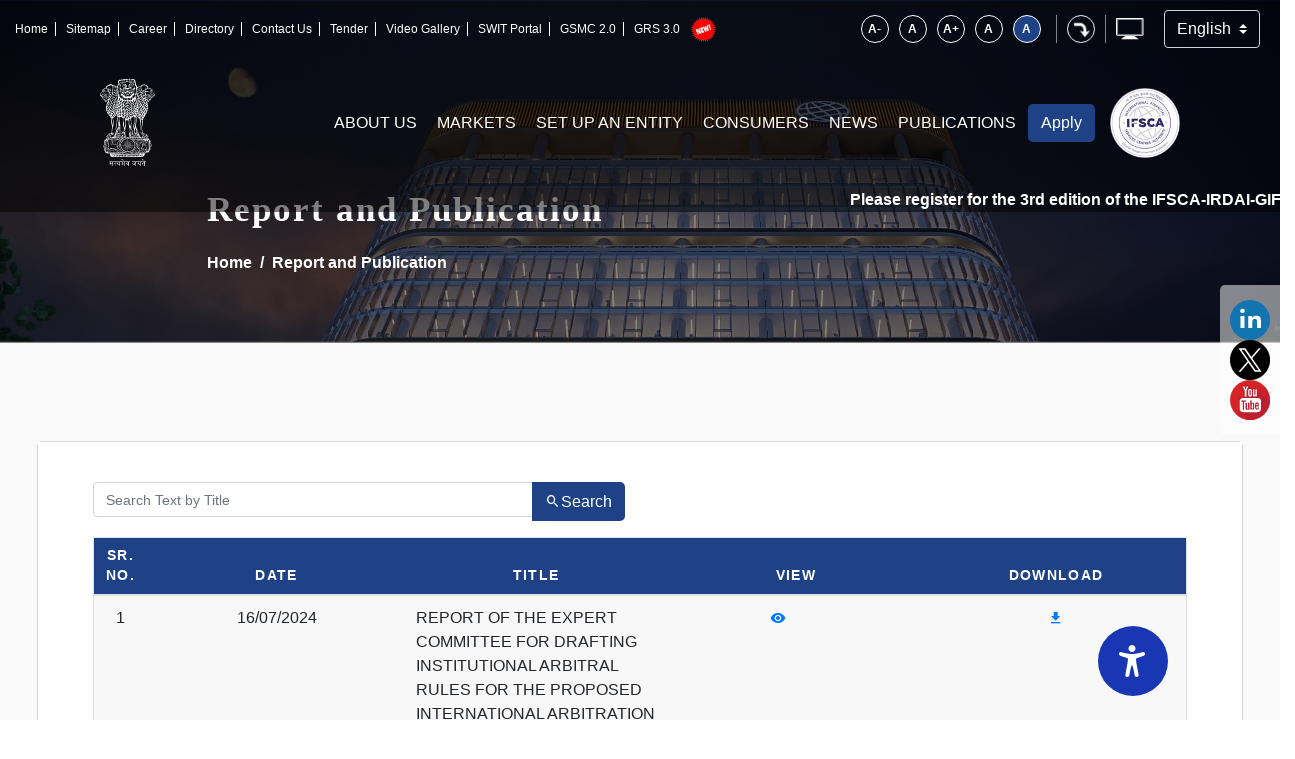

--- FILE ---
content_type: text/html; charset=utf-8
request_url: https://ifsca.gov.in/ReportPublication?MId=8SpajiSSYOs=
body_size: 72886
content:



<!DOCTYPE html>
<html lang="en">

<head>
	<title>International Financial Services Centres Authority</title>
	<meta charset="utf-8">
	<meta name="viewport" content="width=device-width, initial-scale=1.0">
	<!-- favicon icon -->
	<link rel="apple-touch-icon" sizes="57x57" href="/images/fav/apple-icon-57x57.png" />
	<link rel="apple-touch-icon" sizes="60x60" href="/images/fav/apple-icon-60x60.png" />
	<link rel="apple-touch-icon" sizes="72x72" href="/images/fav/apple-icon-72x72.png" />
	<link rel="apple-touch-icon" sizes="76x76" href="/images/fav/apple-icon-76x76.png" />
	<link rel="apple-touch-icon" sizes="114x114" href="/images/fav/apple-icon-114x114.png" />
	<link rel="apple-touch-icon" sizes="120x120" href="/images/fav/apple-icon-120x120.png" />
	<link rel="apple-touch-icon" sizes="144x144" href="/images/fav/apple-icon-144x144.png" />
	<link rel="apple-touch-icon" sizes="152x152" href="/images/fav/apple-icon-152x152.png" />
	<link rel="apple-touch-icon" sizes="180x180" href="/images/fav/apple-icon-180x180.png" />
	<link rel="icon" type="image/png" sizes="192x192" href="/images/fav/android-icon-192x192.png" />
	<link rel="icon" type="image/png" sizes="32x32" href="/images/fav/favicon-32x32.png" />
	<link rel="icon" type="image/png" sizes="96x96" href="/images/fav/favicon-96x96.png" />
	<link rel="icon" type="image/png" sizes="16x16" href="/images/fav/favicon-16x16.png" />
	<meta name="msapplication-TileColor" content="#fa7070" />
	<meta name="msapplication-TileImage" content="~/images/fav/ms-icon-144x144.png" />
	<!-- favicon -->
	<link rel="stylesheet" href="/Design/ifsca/mdi/css/materialdesignicons.min.css">
	<link rel="stylesheet" type="text/css" href="/CmsNIC/css/bootstrap.min.css">
	<link rel="stylesheet" type="text/css" href="/css/animate.css">
	<link rel="stylesheet" type="text/css" href="/css/table.css">

	<link rel="stylesheet" type="text/css" href="/css/font-awesome.min.css">
	<link rel="stylesheet" type="text/css" href="/css/owl.carousel.css">
	<link rel="stylesheet" type="text/css" href="/css/owl.theme.default.min.css">
	<link rel="stylesheet" href="/css/exo.css">
	<link rel="stylesheet" type="text/css" href="/css/style.css" />
	<link rel="stylesheet" type="text/css" href="/css/mega-min.css" />
	<link rel="stylesheet" type="text/css" href="/css/mega.css" />
	<link rel="alternate stylesheet" media="screen" title="high-contrast" href="/css/custom.css">
	<link href="/Design/css/LegalDatabase_Style.css" rel="stylesheet" />
	<link href="/css/jgallery.css" rel="stylesheet" />
	<link rel="alternate stylesheet" media="screen" title="high-contrast" href="/css/custom.css">
	<link href="/CmsNIC/css/dataTables.bootstrap4.min.css" rel="stylesheet" />
	<link href="/lib/select2/css/select2.min.css" rel="stylesheet" />
	<link rel="stylesheet" href="/lib/bootstrap_DatePicker/css/bootstrap-datepicker.css" rel="stylesheet" />
	<link href="/lib/bootstrap-daterangepicker/daterangepicker.min.css" rel="stylesheet" />
	<link href="/Content/themes/plugins/timepicker/bootstrap-timepicker.min.css" rel="stylesheet" />
	<link href="/lib/toastr.js/toastr.min.css" rel="stylesheet" />
	<link rel="stylesheet" type="text/css" href="/css/accesibility-style-v2.12.css">

	<script src="/CmsNIC/js/jquery-3.7.1.min.js?v=eqaw4I9IoPldjffqieTL_h7z0ejA9zc_fyXt-05KMl4"></script>
	<script src="/lib/select2/js/select2.min.js"></script>
	<script src="/lib/jquery-unobtrusive-ajax/jquery.unobtrusive-ajax.min.js"></script>
	<script src="/lib/toastr.js/toastr.min.js"></script>
	<link href="/lib/sweetalert2/sweetalert2.min.css" rel="stylesheet" />
	<script src="/lib/sweetalert2/sweetalert2.min.js"></script>
	<style>
		.disabled-menu {
			display: none !important;
		}
		.footer-right-border {
			border-right: 2px solid #3C4B58 !important;
			padding-right: 41px !important;
		}
	</style>
	<script>
		function ShowToaster ( operation, message, title = "" )
		{
		if ( operation == 1 )
		toastr[ "success" ]( message, title );
		else if ( operation == 2 )
		toastr[ "error" ]( message, title );
		else if ( operation == 3 )
		toastr[ "info" ]( message, title );
		else if ( operation == 4 )
		toastr[ "warning" ]( message, title );
		else { }
		}


		toastr.options = {
		"closeButton": false,
		"debug": false,
		"newestOnTop": false,
		"progressBar": true,
		"positionClass": "toast-top-right",
		"preventDuplicates": false,
		"onclick": null,
		"showDuration": "3000",
		"hideDuration": "1000",
		"timeOut": "5000",
		"extendedTimeOut": "1000",
		"showEasing": "swing",
		"hideEasing": "linear",
		"showMethod": "fadeIn",
		"hideMethod": "fadeOut"
		}

		// $( document ).ready( function ()
		// {
		//     $( '.select2' ).select2();
		// } );
	</script>
</head>

<body>
	<input name="__RequestVerificationToken" type="hidden" value="CfDJ8B4lA9r0_7hBtmShnlmNfHgSwFxKxVskrgweO89qrF1ctrufoSoYwSKblp1hhTr63yas15BbMcjHKJKoqoWIxi16azn78939-Fcfv5UBP0llAU38OWMnYYnIEoAr3cOzXxPCJ_b8JcLxpqcWG2itTM4" />
	<!-- accessibility panel -->
	<div b-wmuzvxmffj class="uwaw uw-light-theme gradient-head uwaw-initial paid_widget" id="uw-main">
		<div b-wmuzvxmffj class="relative second-panel">
			<h3 b-wmuzvxmffj>Accessibility Options</h3>
			<div b-wmuzvxmffj class="uwaw-close" onclick="closeMain()"></div>
		</div>
		<div b-wmuzvxmffj class="uwaw-body">
			<div b-wmuzvxmffj class="h-scroll">
				<div b-wmuzvxmffj class="uwaw-features">
					<div b-wmuzvxmffj class="uwaw-features__item reset-feature" id="featureItem_sp">
						<button b-wmuzvxmffj id="speak"
								class="uwaw-features__item__i"
								data-uw-reader-content="Enable the UserWay screen reader"
								aria-label="Enable the UserWay screen reader" aria-pressed="false">
							<span b-wmuzvxmffj class="uwaw-features__item__icon">
								<span b-wmuzvxmffj class="ux4g-icon icon-speaker"> </span>
							</span> <span b-wmuzvxmffj class="uwaw-features__item__name">Screen Reader</span> <span b-wmuzvxmffj class="tick-active uwaw-features__item__enabled reset-tick" id="tickIcon_sp"
																									   style="display: none"> </span>
						</button>
					</div>
					<div b-wmuzvxmffj class="uwaw-features__item reset-feature" id="featureItem">
						<button b-wmuzvxmffj id="btn-s9" class="uwaw-features__item__i"
								data-uw-reader-content="Enable the UserWay screen reader"
								aria-label="Enable the UserWay screen reader" aria-pressed="false">
							<span b-wmuzvxmffj class="uwaw-features__item__icon">
								<span b-wmuzvxmffj class="ux4g-icon icon-bigger-text">
								</span>
							</span><span b-wmuzvxmffj class="uwaw-features__item__name">Bigger Text</span>
							<div b-wmuzvxmffj class="uwaw-features__item__steps reset-steps" id="featureSteps">
								<!-- Steps span tags will be dynamically added here -->
							</div>
							<span b-wmuzvxmffj class="tick-active uwaw-features__item__enabled reset-tick" id="tickIcon"
								  style="display: none"> </span>
						</button>
					</div>
					<div b-wmuzvxmffj class="uwaw-features__item reset-feature" id="featureItem-st">
						<button b-wmuzvxmffj id="btn-small-text" class="uwaw-features__item__i"
								data-uw-reader-content="Enable the UserWay screen reader"
								aria-label="Enable the UserWay screen reader" aria-pressed="false">
							<span b-wmuzvxmffj class="uwaw-features__item__icon">
								<span b-wmuzvxmffj class="ux4g-icon icon-small-text">
								</span>
							</span><span b-wmuzvxmffj class="uwaw-features__item__name">Small Text</span>
							<div b-wmuzvxmffj class="uwaw-features__item__steps reset-steps" id="featureSteps-st">
								<!-- Steps span tags will be dynamically added here -->
							</div>
							<span b-wmuzvxmffj class="tick-active uwaw-features__item__enabled reset-tick" id="tickIcon-st"
								  style="display: none"> </span>
						</button>
					</div>
					<div b-wmuzvxmffj class="uwaw-features__item reset-feature" id="featureItem-lh">
						<button b-wmuzvxmffj id="btn-s12" class="uwaw-features__item__i"
								data-uw-reader-content="Enable the UserWay screen reader"
								aria-label="Enable the UserWay screen reader" aria-pressed="false">
							<span b-wmuzvxmffj class="uwaw-features__item__icon">
								<span b-wmuzvxmffj class="ux4g-icon icon-line-hight">
								</span>
							</span> <span b-wmuzvxmffj class="uwaw-features__item__name">Line Height</span>
							<div b-wmuzvxmffj class="uwaw-features__item__steps reset-steps" id="featureSteps-lh">
								<!-- Steps span tags will be dynamically added here -->
							</div>
							<span b-wmuzvxmffj class="tick-active uwaw-features__item__enabled reset-tick" id="tickIcon-lh"
								  style="display: none"> </span>
						</button>
					</div>
					<div b-wmuzvxmffj class="uwaw-features__item reset-feature" id="featureItem-ht">
						<button b-wmuzvxmffj id="btn-s10"
								onclick="highlightLinks()" class="uwaw-features__item__i"
								data-uw-reader-content="Enable the UserWay screen reader"
								aria-label="Enable the UserWay screen reader" aria-pressed="false">
							<span b-wmuzvxmffj class="uwaw-features__item__icon">
								<span b-wmuzvxmffj class="ux4g-icon icon-highlight-links">
								</span>
							</span> <span b-wmuzvxmffj class="uwaw-features__item__name">Highlight Links</span>
							<span b-wmuzvxmffj class="tick-active uwaw-features__item__enabled reset-tick" id="tickIcon-ht"
								  style="display: none"> </span>
						</button>
					</div>
					<div b-wmuzvxmffj class="uwaw-features__item reset-feature" id="featureItem-ts">
						<button b-wmuzvxmffj id="btn-s13" onclick="increaseAndReset()" class="uwaw-features__item__i"
								data-uw-reader-content="Enable the UserWay screen reader"
								aria-label="Enable the UserWay screen reader" aria-pressed="false">
							<span b-wmuzvxmffj class="uwaw-features__item__icon">
								<span b-wmuzvxmffj class="ux4g-icon icon-text-spacing">
								</span>
							</span> <span b-wmuzvxmffj class="uwaw-features__item__name">Text Spacing</span>
							<div b-wmuzvxmffj class="uwaw-features__item__steps reset-steps" id="featureSteps-ts">
								<!-- Steps span tags will be dynamically added here -->
							</div>
							<span b-wmuzvxmffj class="tick-active uwaw-features__item__enabled reset-tick" id="tickIcon-ts"
								  style="display: none"> </span>
						</button>
					</div>
					<div b-wmuzvxmffj class="uwaw-features__item reset-feature" id="featureItem-df">
						<button b-wmuzvxmffj id="btn-df"
								onclick="toggleFontFeature()" class="uwaw-features__item__i"
								data-uw-reader-content="Enable the UserWay screen reader"
								aria-label="Enable the UserWay screen reader" aria-pressed="false">
							<span b-wmuzvxmffj class="uwaw-features__item__icon">
								<span b-wmuzvxmffj class="ux4g-icon icon-dyslexia-font">
								</span>
							</span> <span b-wmuzvxmffj class="uwaw-features__item__name">Dyslexia Friendly</span>
							<span b-wmuzvxmffj class="tick-active uwaw-features__item__enabled reset-tick" id="tickIcon-df"
								  style="display: none"> </span>
						</button>
					</div>
					<div b-wmuzvxmffj class="uwaw-features__item reset-feature" id="featureItem-hi">
						<button b-wmuzvxmffj id="btn-s11"
								onclick="toggleImages()" class="uwaw-features__item__i"
								data-uw-reader-content="Enable the UserWay screen reader"
								aria-label="Enable the UserWay screen reader" aria-pressed="false">
							<span b-wmuzvxmffj class="uwaw-features__item__icon">
								<span b-wmuzvxmffj class="ux4g-icon icon-hide-images">
								</span>
							</span> <span b-wmuzvxmffj class="uwaw-features__item__name">Hide Images</span> <span b-wmuzvxmffj class="tick-active uwaw-features__item__enabled reset-tick" id="tickIcon-hi"
																									 style="display: none"> </span>
						</button>
					</div>
					<div b-wmuzvxmffj class="uwaw-features__item reset-feature" id="featureItem-Cursor">
						<button b-wmuzvxmffj id="btn-cursor" onclick="toggleCursorFeature()" class="uwaw-features__item__i"
								data-uw-reader-content="Enable the UserWay screen reader"
								aria-label="Enable the UserWay screen reader" aria-pressed="false">
							<span b-wmuzvxmffj class="uwaw-features__item__icon">
								<span b-wmuzvxmffj class="ux4g-icon icon-cursor"> </span>
							</span> <span b-wmuzvxmffj class="uwaw-features__item__name">Cursor</span> <span b-wmuzvxmffj class="tick-active uwaw-features__item__enabled reset-tick" id="tickIcon-cursor"
																		   style="display: none"> </span>
						</button>
					</div>
					<div b-wmuzvxmffj class="uwaw-features__item reset-feature" id="featureItem-ht-dark">
						<button b-wmuzvxmffj id="dark-btn" class="uwaw-features__item__i"
								data-uw-reader-content="Enable the UserWay screen reader"
								aria-label="Enable the UserWay screen reader" aria-pressed="false">
							<span b-wmuzvxmffj class="uwaw-features__item__name">
								<span b-wmuzvxmffj class="light_dark_icon">
									<input b-wmuzvxmffj type="checkbox" class="light_mode uwaw-featugres__item__i"
										   id="checkbox" />
									<label b-wmuzvxmffj for="checkbox" class="checkbox-label">
										<!-- <i class="fas fa-moon-stars"></i> --> <i b-wmuzvxmffj class="fas fa-moon-stars">
											<span b-wmuzvxmffj class="ux4g-icon icon-moon"></span>
										</i> <i b-wmuzvxmffj class="fas fa-sun"> <span b-wmuzvxmffj class="ux4g-icon icon-sun"></span> </i>
										<span b-wmuzvxmffj class="ball"></span>
									</label>
								</span>
								<span b-wmuzvxmffj class="uwaw-features__item__name">Light-Dark</span>
							</span>
							<span b-wmuzvxmffj class="tick-active uwaw-features__item__enabled reset-tick"
								  id="tickIcon-ht-dark" style="display: none; pointer-events: none"> </span>
						</button>
					</div>
					<!-- Invert Colors Widget -->
					<div b-wmuzvxmffj class="uwaw-features__item reset-feature" id="featureItem-ic">
						<button b-wmuzvxmffj id="btn-invert" class="uwaw-features__item__i"
								data-uw-reader-content="Enable the UserWay screen reader"
								aria-label="Enable the UserWay screen reader" aria-pressed="false">
							<span b-wmuzvxmffj class="uwaw-features__item__icon">
								<span b-wmuzvxmffj class="ux4g-icon icon-invert"> </span>
							</span> <span b-wmuzvxmffj class="uwaw-features__item__name">Invert Colors</span> <span b-wmuzvxmffj class="tick-active uwaw-features__item__enabled reset-tick" id="tickIcon-ic"
																									   style="display: none"> </span>
						</button>
					</div>
				</div>
			</div>
			<!-- Reset Button -->
		</div>
		<div b-wmuzvxmffj class="reset-panel">
			<!-- copyright accessibility bar -->
			<div b-wmuzvxmffj class="copyrights-accessibility">
				<button b-wmuzvxmffj class="btn-reset-all" id="reset-all"
						onclick="resetAll()">
					<span b-wmuzvxmffj class="reset-icon"> </span> <span b-wmuzvxmffj class="reset-btn-text">
						Reset
						All Settings
					</span>
				</button>
			</div>
		</div>
	</div>
	<button b-wmuzvxmffj id="uw-widget-custom-trigger" class="uw-widget-custom-trigger" aria-label="Accessibility Widget"
			data-uw-trigger="true" aria-haspopup="dialog">
		<img b-wmuzvxmffj alt="" src="data:image/svg+xml,%0A%3Csvg width='32' height='32' viewBox='0 0 32 32' fill='none' xmlns='http://www.w3.org/2000/svg'%3E%3Cg clip-path='url(%23clip0_1_1506)'%3E%3Cpath d='M16 7C15.3078 7 14.6311 6.79473 14.0555 6.41015C13.4799 6.02556 13.0313 5.47894 12.7664 4.83939C12.5015 4.19985 12.4322 3.49612 12.5673 2.81719C12.7023 2.13825 13.0356 1.51461 13.5251 1.02513C14.0146 0.535644 14.6383 0.202301 15.3172 0.0672531C15.9961 -0.0677952 16.6999 0.00151652 17.3394 0.266423C17.9789 0.53133 18.5256 0.979934 18.9101 1.55551C19.2947 2.13108 19.5 2.80777 19.5 3.5C19.499 4.42796 19.1299 5.31762 18.4738 5.97378C17.8176 6.62994 16.928 6.99901 16 7Z' fill='white'/%3E%3Cpath d='M27 7.05L26.9719 7.0575L26.9456 7.06563C26.8831 7.08313 26.8206 7.10188 26.7581 7.12125C25.595 7.4625 19.95 9.05375 15.9731 9.05375C12.2775 9.05375 7.14313 7.67875 5.50063 7.21188C5.33716 7.14867 5.17022 7.09483 5.00063 7.05063C3.81313 6.73813 3.00063 7.94438 3.00063 9.04688C3.00063 10.1388 3.98188 10.6588 4.9725 11.0319V11.0494L10.9238 12.9081C11.5319 13.1413 11.6944 13.3794 11.7738 13.5856C12.0319 14.2475 11.8256 15.5581 11.7525 16.0156L11.39 18.8281L9.37813 29.84C9.37188 29.87 9.36625 29.9006 9.36125 29.9319L9.34688 30.0112C9.20188 31.0206 9.94313 32 11.3469 32C12.5719 32 13.1125 31.1544 13.3469 30.0037C13.5813 28.8531 15.0969 20.1556 15.9719 20.1556C16.8469 20.1556 18.6494 30.0037 18.6494 30.0037C18.8838 31.1544 19.4244 32 20.6494 32C22.0569 32 22.7981 31.0162 22.6494 30.0037C22.6363 29.9175 22.6206 29.8325 22.6019 29.75L20.5625 18.8294L20.2006 16.0169C19.9387 14.3788 20.1494 13.8375 20.2206 13.7106C20.2225 13.7076 20.2242 13.7045 20.2256 13.7013C20.2931 13.5763 20.6006 13.2963 21.3181 13.0269L26.8981 11.0763C26.9324 11.0671 26.9662 11.0563 26.9994 11.0438C27.9994 10.6688 28.9994 10.15 28.9994 9.04813C28.9994 7.94625 28.1875 6.73813 27 7.05Z' fill='white'/%3E%3C/g%3E%3Cdefs%3E%3CclipPath id='clip0_1_1506'%3E%3Crect width='32' height='32' fill='white'/%3E%3C/clipPath%3E%3C/defs%3E%3C/svg%3E%0A">
		<span b-wmuzvxmffj>Accessibility Options</span>
	</button>
	<!-- accessibility panel end-->
	<!-------header section----------->
	<header b-wmuzvxmffj class="site-header">
		<div b-wmuzvxmffj class="top-bar">
			<div b-wmuzvxmffj class="container-fluid">
				<div b-wmuzvxmffj class="row align-items-center">
					<div b-wmuzvxmffj class="col-lg-6 col-md-4 col-xl-7">
						<!-------left content----------->
						<div b-wmuzvxmffj class="left-content float-left">
							<ul b-wmuzvxmffj>
								<li b-wmuzvxmffj><a b-wmuzvxmffj href="/">Home</a></li>
								<li b-wmuzvxmffj><a b-wmuzvxmffj href="/SiteMap">Sitemap</a></li>
								<li b-wmuzvxmffj><a b-wmuzvxmffj href="/Career">Career</a></li>
								<li b-wmuzvxmffj><a b-wmuzvxmffj href="/DirectoryList">Directory</a></li>
								<li b-wmuzvxmffj><a b-wmuzvxmffj href="/ContactUs">Contact Us</a></li>
								<li b-wmuzvxmffj><a b-wmuzvxmffj href="/Tender">Tender</a></li>
								<li b-wmuzvxmffj><a b-wmuzvxmffj href="/Gallery/Videos">Video Gallery</a></li>
								<li b-wmuzvxmffj><a b-wmuzvxmffj href="https://swit.ifsca.gov.in/" target="_blank" >SWIT Portal</a></li>
								<li b-wmuzvxmffj><a b-wmuzvxmffj href="https://gsmc-ifsc.in/" target="_blank">GSMC 2.0</a>
								<li b-wmuzvxmffj>
									<a b-wmuzvxmffj href="https://www.india-grs.in/" target="_blank">GRS 3.0</a>
									<img b-wmuzvxmffj src="/images/new_ListGSMC.gif" alt="New" style="width: 25px!important; top: 224px!important; position: static; right: 767px;">
								</li>
							</ul>
						</div>
					</div>
					<!-------right content----------->
					<div b-wmuzvxmffj class="col-lg-6 col-md-8 col-xl-5">
						<!-------left content----------->
						<div b-wmuzvxmffj class="left-content float-right">
							<div b-wmuzvxmffj class="top-line-reader">
								<ul b-wmuzvxmffj>
									<li b-wmuzvxmffj><a b-wmuzvxmffj id="jfontsizem2" style="cursor: pointer;">A-</a></li>
									<li b-wmuzvxmffj><a b-wmuzvxmffj id="jfontsized2" style="cursor: pointer;">A</a></li>
									<li b-wmuzvxmffj><a b-wmuzvxmffj id="jfontsizep2" style="cursor: pointer;">A+</a></li>
									<li b-wmuzvxmffj class="light-theme">
										<a b-wmuzvxmffj href="javascript:;" onclick="chooseStyle('defult-theme',60)">A</a>
									</li>
									<li b-wmuzvxmffj class="dark-theme"><a b-wmuzvxmffj href="javascript:;" class="bg-black bg-theme" onclick="chooseStyle('high-contrast',60)">A</a></li>
									<li b-wmuzvxmffj><a b-wmuzvxmffj href="#main-content"><img src="/images/skip.png" alt="skip"></a></li>
									<li b-wmuzvxmffj><a href="/Home/ScreenReaderAccess"><img src="/images/screen.png" alt="skip"></a></li>
									<li b-wmuzvxmffj>
										<div b-wmuzvxmffj class="lag-btn">
												<select b-wmuzvxmffj id="ddLanguage" name="" class="custom-select text-white">
													<option value="1" selected>English</option>
													<option value="2">हिंदी</option>
												</select>
										</div>
									</li>

								</ul>
							</div>
						</div>
					</div>
				</div>
			</div>
		</div>
		<!-------navigation----------->
		<div b-wmuzvxmffj class="">
			<div b-wmuzvxmffj class="row align-items-center">
				<div b-wmuzvxmffj class="col-12">
					<nav b-wmuzvxmffj class="navbar navbar-expand-lg navbar-expand-xl navbar-light justify-content-between">
						<a b-wmuzvxmffj href="/" class="logo">
							<!-- <img src="images/g20-logo.png" alt=""> -->
							<img src="/images/satmev-jayte.png" alt="">
						</a>

						<div b-wmuzvxmffj class="flex-div">


							<div b-wmuzvxmffj class="centernav">
										<ul b-wmuzvxmffj id="mega-menu" class="x-mega-menu">
												<li b-wmuzvxmffj class="x-has-sub-menu" style="font-size: 16px;">
													<a b-wmuzvxmffj style="font-size: 16px;">
														About Us
													</a>

													<ul b-wmuzvxmffj>
														<li b-wmuzvxmffj style="font-size: 16px;">
															<div b-wmuzvxmffj class="same-align">

																		<div b-wmuzvxmffj class="col-lg-3">
																			<h4 b-wmuzvxmffj>What we do</h4>
																			<div b-wmuzvxmffj class="w-100"></div>
																				<ul b-wmuzvxmffj class="inner-list">
																						<li b-wmuzvxmffj>
																							<a b-wmuzvxmffj href="https://ifsca.gov.in/Pages/Contents/Market_Integrity">
																								Market Integrity
																							</a>

																		</li>
																						<li b-wmuzvxmffj>
																							<a b-wmuzvxmffj href="https://ifsca.gov.in/Pages/Contents/Regulatory_Cooperation">
																								Regulatory Cooperation
																							</a>

																		</li>
																						<li b-wmuzvxmffj>
																							<a b-wmuzvxmffj href="https://ifsca.gov.in/Pages/Contents/Vision_and_Mission">
																								Vision and Mission
																							</a>

																		</li>
																</ul>
												</div>
																		<div b-wmuzvxmffj class="col-lg-3">
																			<h4 b-wmuzvxmffj>How we Function</h4>
																			<div b-wmuzvxmffj class="w-100"></div>
																				<ul b-wmuzvxmffj class="inner-list">
																						<li b-wmuzvxmffj>
																							<a b-wmuzvxmffj href="https://ifsca.gov.in/Pages/Contents/Development">
																								Development
																							</a>

																		</li>
																						<li b-wmuzvxmffj>
																							<a b-wmuzvxmffj href="https://ifsca.gov.in/Legal/Index/ogGPf3wx5GE=">
																								Regulation
																							</a>

																		</li>
																						<li b-wmuzvxmffj>
																							<a b-wmuzvxmffj href="https://ifsca.gov.in/Pages/Contents/Supervision">
																								Supervision
																							</a>

																		</li>
																						<li b-wmuzvxmffj>
																							<a b-wmuzvxmffj href="https://ifsca.gov.in/Pages/Contents/Enterprise_Risk_Management">
																								Enterprise Risk Management
																							</a>

																		</li>
																						<li b-wmuzvxmffj>
																							<a b-wmuzvxmffj href="https://ifsca.gov.in/Pages/Contents/Chief_Vigilance_Officer_(CVO)">
																								Chief Vigilance Officer (CVO)
																							</a>

																		</li>
																						<li b-wmuzvxmffj>
																							<a b-wmuzvxmffj href="https://ifsca.gov.in/Pages/Contents/Independent_External_Monitors_(IEMs)">
																								Independent External Monitors (IEMs)
																							</a>

																		</li>
																</ul>
												</div>
																		<div b-wmuzvxmffj class="col-lg-3">
																			<h4 b-wmuzvxmffj>Legal Framework</h4>
																			<div b-wmuzvxmffj class="w-100"></div>
																				<ul b-wmuzvxmffj class="inner-list">
																						<li b-wmuzvxmffj>
																							<a b-wmuzvxmffj href="https://ifsca.gov.in/Legal/Index/sKCVtbX6J9o=">
																								Act
																							</a>

																		</li>
																						<li b-wmuzvxmffj>
																							<a b-wmuzvxmffj href="https://ifsca.gov.in/Legal/Index/E4H-JzPpHlE=">
																								Rules 
																							</a>

																		</li>
																						<li b-wmuzvxmffj>
																							<a b-wmuzvxmffj href="https://ifsca.gov.in/Legal/Index/ogGPf3wx5GE=">
																								Regulations
																							</a>

																		</li>
																						<li b-wmuzvxmffj>
																							<a b-wmuzvxmffj href="https://ifsca.gov.in/Legal/Index/zcGvy-Iqfcg=">
																								Notification
																							</a>

																		</li>
																						<li b-wmuzvxmffj>
																							<a b-wmuzvxmffj href="https://ifsca.gov.in/Legal/Index/wF6kttc1JR8=">
																								Circular
																							</a>

																		</li>
																						<li b-wmuzvxmffj>
																							<a b-wmuzvxmffj href="https://ifsca.gov.in/Legal/Index/mizvnmwVAgs=">
																								Guidelines
																							</a>

																		</li>
																						<li b-wmuzvxmffj>
																							<a b-wmuzvxmffj href="https://ifsca.gov.in/Legal/Index/sJuO5ldyNL0=">
																								FAQs
																							</a>

																		</li>
																						<li b-wmuzvxmffj>
																							<a b-wmuzvxmffj href="https://ifsca.gov.in/Legal/Index/TCce8MyOmco=">
																								AML, CFT and KYC Compliance
																							</a>

																		</li>
																						<li b-wmuzvxmffj>
																							<a b-wmuzvxmffj href="https://ifsca.gov.in/InformalGuidance/Index">
																								Informal Guidance
																							</a>

																		</li>
																</ul>
												</div>
																		<div b-wmuzvxmffj class="col-lg-3">
																			<h4 b-wmuzvxmffj>How are we governed</h4>
																			<div b-wmuzvxmffj class="w-100"></div>
																				<ul b-wmuzvxmffj class="inner-list">
																						<li b-wmuzvxmffj>
																							<a b-wmuzvxmffj href="https://ifsca.gov.in/Pages/Contents/Overview">
																								IFSC Authority
																							</a>

																		</li>
																						<li b-wmuzvxmffj>
																							<a b-wmuzvxmffj href="https://ifsca.gov.in/IFSCACommittees">
																								IFSC Authority Committees
																							</a>

																		</li>
																						<li b-wmuzvxmffj>
																							<a b-wmuzvxmffj href="https://ifsca.gov.in/Pages/Contents/Chairperson">
																								Chairperson
																							</a>

																		</li>
																						<li b-wmuzvxmffj>
																							<a b-wmuzvxmffj href="https://ifsca.gov.in/Pages/Contents/Chairperson_Speeches">
																								Chairperson's Speeches
																							</a>

																		</li>
																						<li b-wmuzvxmffj>
																							<a b-wmuzvxmffj href="https://ifsca.gov.in/Pages/Contents/Performance_Review_Committee (PRC)">
																								Performance Review Committee (PRC)
																							</a>

																		</li>
																						<li b-wmuzvxmffj>
																							<a b-wmuzvxmffj href="https://ifsca.gov.in/Pages/Contents/Management-Team">
																								Management Team
																							</a>

																		</li>
																						<li b-wmuzvxmffj>
																							<a b-wmuzvxmffj href="https://ifsca.gov.in/AuthorityMeeting/Index">
																								Authority Meetings
																							</a>

																		</li>
																</ul>
												</div>
																		<div b-wmuzvxmffj class="col-lg-3">
																			<h4 b-wmuzvxmffj>Join Us</h4>
																			<div b-wmuzvxmffj class="w-100"></div>
																				<ul b-wmuzvxmffj class="inner-list">
																						<li b-wmuzvxmffj>
																							<a b-wmuzvxmffj href="https://ifsca.gov.in/Career">
																								Careers overview
																							</a>

																		</li>
																</ul>
												</div>
																		<div b-wmuzvxmffj class="col-lg-3">
																			<h4 b-wmuzvxmffj>Others</h4>
																			<div b-wmuzvxmffj class="w-100"></div>
																				<ul b-wmuzvxmffj class="inner-list">
																						<li b-wmuzvxmffj>
																							<a b-wmuzvxmffj href="https://ifsca.gov.in/Pages/Contents/Right_to_Information_(RTI)">
																								Right to Information (RTI)
																							</a>

																		</li>
																						<li b-wmuzvxmffj>
																							<a b-wmuzvxmffj href="https://ifsca.gov.in/Pages/Contents/Feedback-RTI-Compliance">
																								Feedback RTI Compliance
																							</a>

																		</li>
																						<li b-wmuzvxmffj>
																							<a b-wmuzvxmffj href="https://ifsca.gov.in/Pages/Contents/UNSC-Sanctions-Committee-List">
																								UAPA Orders and Notifications
																							</a>

																		</li>
																						<li b-wmuzvxmffj>
																							<a b-wmuzvxmffj href="https://ifsca.gov.in/Pages/Contents/WMD-Act-Designated-Lists">
																								WMD Act Designated Lists
																							</a>

																		</li>
																						<li b-wmuzvxmffj>
																							<a b-wmuzvxmffj href="https://ifsca.gov.in/Pages/Contents/Contacts_Details">
																								Contact Us Details
																							</a>

																		</li>
																</ul>
												</div>

									</div>
									</li>
									</ul>
									</li>
												<li b-wmuzvxmffj class="x-has-sub-menu" style="font-size: 16px;">
													<a b-wmuzvxmffj style="font-size: 16px;">
														Markets
													</a>

													<ul b-wmuzvxmffj>
														<li b-wmuzvxmffj style="font-size: 16px;">
															<div b-wmuzvxmffj class="same-align">

																		<div b-wmuzvxmffj class="col-lg-3">
																			<h4 b-wmuzvxmffj>Listing</h4>
																			<div b-wmuzvxmffj class="w-100"></div>
																				<ul b-wmuzvxmffj class="inner-list">
																						<li b-wmuzvxmffj>
																							<a b-wmuzvxmffj href="https://ifsca.gov.in/Pages/Contents/Listing">
																								Listing
																							</a>

																		</li>
																						<li b-wmuzvxmffj>
																							<a b-wmuzvxmffj href="https://ifsca.gov.in/Filings/Index">
																								Filings
																							</a>

																		</li>
																</ul>
												</div>
																		<div b-wmuzvxmffj class="col-lg-3">
																			<h4 b-wmuzvxmffj>Banking</h4>
																			<div b-wmuzvxmffj class="w-100"></div>
																				<ul b-wmuzvxmffj class="inner-list">
																						<li b-wmuzvxmffj>
																							<a b-wmuzvxmffj href="https://ifsca.gov.in/Pages/Contents/IFSC_Banking_Units">
																								Banking
																							</a>

																		</li>
																</ul>
												</div>
																		<div b-wmuzvxmffj class="col-lg-3">
																			<h4 b-wmuzvxmffj>Payment and Settlement Systems</h4>
																			<div b-wmuzvxmffj class="w-100"></div>
																				<ul b-wmuzvxmffj class="inner-list">
																						<li b-wmuzvxmffj>
																							<a b-wmuzvxmffj href="https://ifsca.gov.in/Pages/Contents/Payment_Service_Providers">
																								Payment and Settlement Systems
																							</a>

																		</li>
																</ul>
												</div>
																		<div b-wmuzvxmffj class="col-lg-3">
																			<h4 b-wmuzvxmffj>Metals and Commodities </h4>
																			<div b-wmuzvxmffj class="w-100"></div>
																				<ul b-wmuzvxmffj class="inner-list">
																						<li b-wmuzvxmffj>
																							<a b-wmuzvxmffj href="https://ifsca.gov.in/Pages/Contents/Metals and Commodities">
																								Metals and Commodities
																							</a>

																		</li>
																</ul>
												</div>
																		<div b-wmuzvxmffj class="col-lg-3">
																			<h4 b-wmuzvxmffj>Capital Markets</h4>
																			<div b-wmuzvxmffj class="w-100"></div>
																				<ul b-wmuzvxmffj class="inner-list">
																						<li b-wmuzvxmffj>
																							<a b-wmuzvxmffj href="https://ifsca.gov.in/Pages/Contents/Capital_Market_Intermediaries">
																								Capital Market Intermediaries
																							</a>

																		</li>
																</ul>
												</div>
																		<div b-wmuzvxmffj class="col-lg-3">
																			<h4 b-wmuzvxmffj>Fund Management </h4>
																			<div b-wmuzvxmffj class="w-100"></div>
																				<ul b-wmuzvxmffj class="inner-list">
																						<li b-wmuzvxmffj>
																							<a b-wmuzvxmffj href="https://ifsca.gov.in/Pages/Contents/Fund_Management">
																								Fund Management
																							</a>

																		</li>
																</ul>
												</div>
																		<div b-wmuzvxmffj class="col-lg-3">
																			<h4 b-wmuzvxmffj>Market Infrastructure Institutions</h4>
																			<div b-wmuzvxmffj class="w-100"></div>
																				<ul b-wmuzvxmffj class="inner-list">
																						<li b-wmuzvxmffj>
																							<a b-wmuzvxmffj href="https://ifsca.gov.in/Pages/Contents/Market_Infrastructure_Institutions">
																								Market Infrastructure Institutions
																							</a>

																		</li>
																</ul>
												</div>
																		<div b-wmuzvxmffj class="col-lg-3">
																			<h4 b-wmuzvxmffj>Finance Companies</h4>
																			<div b-wmuzvxmffj class="w-100"></div>
																				<ul b-wmuzvxmffj class="inner-list">
																						<li b-wmuzvxmffj>
																							<a b-wmuzvxmffj href="https://ifsca.gov.in/Pages/Contents/Finance_Company_(Core)">
																								Finance Company (Core)
																							</a>

																		</li>
																						<li b-wmuzvxmffj>
																							<a b-wmuzvxmffj href="https://ifsca.gov.in/Pages/Contents/GRCTC">
																								GRCTC
																							</a>

																		</li>
																						<li b-wmuzvxmffj>
																							<a b-wmuzvxmffj href="https://ifsca.gov.in/Pages/Contents/ITFS">
																								ITFS
																							</a>

																		</li>
																						<li b-wmuzvxmffj>
																							<a b-wmuzvxmffj href="https://ifsca.gov.in/Pages/Contents/Aircraft_Leasing">
																								Aircraft Leasing
																							</a>

																		</li>
																						<li b-wmuzvxmffj>
																							<a b-wmuzvxmffj href="https://ifsca.gov.in/Pages/Contents/Ship_Leasing">
																								Ship Leasing
																							</a>

																		</li>
																</ul>
												</div>
																		<div b-wmuzvxmffj class="col-lg-3">
																			<h4 b-wmuzvxmffj>Insurance</h4>
																			<div b-wmuzvxmffj class="w-100"></div>
																				<ul b-wmuzvxmffj class="inner-list">
																						<li b-wmuzvxmffj>
																							<a b-wmuzvxmffj href="https://ifsca.gov.in/Pages/Contents/IFSC_Insurance_Office_IIO">
																								IFSC Insurance Office (IIO)
																							</a>

																		</li>
																						<li b-wmuzvxmffj>
																							<a b-wmuzvxmffj href="https://ifsca.gov.in/Pages/Contents/IFSC_Insurance_Intermediary_Office_IIIO">
																								IFSC Insurance Intermediary Office (IIIO) 
																							</a>

																		</li>
																</ul>
												</div>
																		<div b-wmuzvxmffj class="col-lg-3">
																			<h4 b-wmuzvxmffj>Foreign University</h4>
																			<div b-wmuzvxmffj class="w-100"></div>
																				<ul b-wmuzvxmffj class="inner-list">
																						<li b-wmuzvxmffj>
																							<a b-wmuzvxmffj href="https://ifsca.gov.in/Pages/Contents/IFSCA_International_Branch_Campus_or_Offshore_Education_Centre_in_IFSC_framework">
																								International Branch Campus & Offshore Education Centre
																							</a>

																		</li>
																</ul>
												</div>
																		<div b-wmuzvxmffj class="col-lg-3">
																			<h4 b-wmuzvxmffj>BATF Service Providers</h4>
																			<div b-wmuzvxmffj class="w-100"></div>
																				<ul b-wmuzvxmffj class="inner-list">
																						<li b-wmuzvxmffj>
																							<a b-wmuzvxmffj href="https://ifsca.gov.in/Pages/Contents/BATF_Service">
																								BATF Service
																							</a>

																		</li>
																</ul>
												</div>
																		<div b-wmuzvxmffj class="col-lg-3">
																			<h4 b-wmuzvxmffj>Global Capability Centres (GCCs)</h4>
																			<div b-wmuzvxmffj class="w-100"></div>
																				<ul b-wmuzvxmffj class="inner-list">
																						<li b-wmuzvxmffj>
																							<a b-wmuzvxmffj href="https://ifsca.gov.in/Pages/Contents/TechFin">
																								TechFin
																							</a>

																		</li>
																						<li b-wmuzvxmffj>
																							<a b-wmuzvxmffj href="https://ifsca.gov.in/Pages/Contents/AncillaryService">
																								Ancillary Service
																							</a>

																		</li>
																						<li b-wmuzvxmffj>
																							<a b-wmuzvxmffj href="https://ifsca.gov.in/Pages/Contents/Global_In_house_Centres">
																								Global In-house Centres
																							</a>

																		</li>
																</ul>
												</div>
																		<div b-wmuzvxmffj class="col-lg-3">
																			<h4 b-wmuzvxmffj>FinTech Entities</h4>
																			<div b-wmuzvxmffj class="w-100"></div>
																				<ul b-wmuzvxmffj class="inner-list">
																						<li b-wmuzvxmffj>
																							<a b-wmuzvxmffj href="https://ifsca.gov.in/Pages/Contents/FinTech">
																								FinTech
																							</a>

																		</li>
																</ul>
												</div>
																		<div b-wmuzvxmffj class="col-lg-3">
																			<h4 b-wmuzvxmffj>Sustainable Finance</h4>
																			<div b-wmuzvxmffj class="w-100"></div>
																				<ul b-wmuzvxmffj class="inner-list">
																						<li b-wmuzvxmffj>
																							<a b-wmuzvxmffj href="https://ifsca.gov.in/Pages/Contents/Sustainable_Finance">
																								Sustainable Finance
																							</a>

																		</li>
																</ul>
												</div>
																		<div b-wmuzvxmffj class="col-lg-3">
																			<h4 b-wmuzvxmffj>Techfin and Ancillary Service providers</h4>
																			<div b-wmuzvxmffj class="w-100"></div>
																				<ul b-wmuzvxmffj class="inner-list">
																						<li b-wmuzvxmffj>
																							<a b-wmuzvxmffj href="https://ifsca.gov.in/Pages/Contents/Techfin_and_Ancillary_Service_providers">
																								Techfin and Ancillary Service providers
																							</a>

																		</li>
																</ul>
												</div>

									</div>
									</li>
									</ul>
									</li>
												<li b-wmuzvxmffj class="x-has-sub-menu" style="font-size: 16px;">
													<a b-wmuzvxmffj style="font-size: 16px;">
														Set up an Entity
													</a>

													<ul b-wmuzvxmffj>
														<li b-wmuzvxmffj style="font-size: 16px;">
															<div b-wmuzvxmffj class="same-align">

																		<div b-wmuzvxmffj class="col-lg-3">
																			<h4 b-wmuzvxmffj>SEZ Administrator </h4>
																			<div b-wmuzvxmffj class="w-100"></div>
																				<ul b-wmuzvxmffj class="inner-list">
																						<li b-wmuzvxmffj>
																							<a b-wmuzvxmffj href="https://ifsca.gov.in/SezMeeting/Index">
																								SEZ Unit Approval
																							</a>

																		</li>
																</ul>
												</div>
																		<div b-wmuzvxmffj class="col-lg-3">
																			<h4 b-wmuzvxmffj>IFSCA Registration</h4>
																			<div b-wmuzvxmffj class="w-100"></div>
																				<ul b-wmuzvxmffj class="inner-list">
																						<li b-wmuzvxmffj>
																							<a b-wmuzvxmffj href="https://ifsca.gov.in/Pages/Contents/HowToApply">
																								How to Apply
																							</a>

																		</li>
																						<li b-wmuzvxmffj>
																							<a b-wmuzvxmffj href="https://swit.ifsca.gov.in/">
																								Apply online through the Single Window IT System&#40;SWITS&#41; 
																							</a>

																		</li>
																						<li b-wmuzvxmffj>
																							<a b-wmuzvxmffj href="https://ifsca.gov.in/Pages/Contents/IFSCA_Informal_Guidance">
																								IFSCA Informal Guidance
																							</a>

																		</li>
																</ul>
												</div>
																		<div b-wmuzvxmffj class="col-lg-3">
																			<h4 b-wmuzvxmffj>Regulated Entities &#40;REs&#41;</h4>
																			<div b-wmuzvxmffj class="w-100"></div>
																				<ul b-wmuzvxmffj class="inner-list">
																						<li b-wmuzvxmffj>
																							<a b-wmuzvxmffj href="https://ifsca.gov.in/DirectoryList">
																								Directory of Regulated Entities
																							</a>

																		</li>
																						<li b-wmuzvxmffj>
																							<a b-wmuzvxmffj href="https://ifsca.gov.in/Pages/Contents/IFSC_Codes_issued_to_IBUs">
																								IFSC Codes issued to IBUs
																							</a>

																		</li>
																</ul>
												</div>

									</div>
									</li>
									</ul>
									</li>
												<li b-wmuzvxmffj class="x-has-sub-menu" style="font-size: 16px;">
													<a b-wmuzvxmffj style="font-size: 16px;">
														Consumers
													</a>

													<ul b-wmuzvxmffj>
														<li b-wmuzvxmffj style="font-size: 16px;">
															<div b-wmuzvxmffj class="same-align">

																		<div b-wmuzvxmffj class="col-lg-3">
																			<h4 b-wmuzvxmffj>Grievance Redressal</h4>
																			<div b-wmuzvxmffj class="w-100"></div>
																				<ul b-wmuzvxmffj class="inner-list">
																						<li b-wmuzvxmffj>
																							<a b-wmuzvxmffj href="https://ifsca.gov.in/Pages/Contents/Complaints">
																								Complaints
																							</a>

																		</li>
																						<li b-wmuzvxmffj>
																							<a b-wmuzvxmffj href="https://ifsca.gov.in/Grievance">
																								Report your grievance
																							</a>

																		</li>
																</ul>
												</div>
																		<div b-wmuzvxmffj class="col-lg-3">
																			<h4 b-wmuzvxmffj>Consumer Information</h4>
																			<div b-wmuzvxmffj class="w-100"></div>
																				<ul b-wmuzvxmffj class="inner-list">
																						<li b-wmuzvxmffj>
																							<a b-wmuzvxmffj href="https://ifsca.gov.in/DirectoryList">
																								Check if an entity is authorised
																							</a>

																		</li>
																						<li b-wmuzvxmffj>
																							<a b-wmuzvxmffj href="https://ifsca.gov.in/Pages/Contents/NRIs section">
																								NRIs section
																							</a>

																		</li>
																						<li b-wmuzvxmffj>
																							<a b-wmuzvxmffj href="https://ifsca.gov.in/Pages/Contents/ConsumerAwareness">
																								Consumer Awareness
																							</a>

																		</li>
																						<li b-wmuzvxmffj>
																							<a b-wmuzvxmffj href="https://ifsca.gov.in/Pages/Contents/Alerts_Against_Possible_Scams">
																								Alerts Against Possible Scams
																							</a>

																		</li>
																						<li b-wmuzvxmffj>
																							<a b-wmuzvxmffj href="https://ifsca.gov.in/Pages/Contents/Consumer_Charter">
																								Consumer Charter
																							</a>

																		</li>
																</ul>
												</div>
																		<div b-wmuzvxmffj class="col-lg-3">
																			<h4 b-wmuzvxmffj>Enforcement</h4>
																			<div b-wmuzvxmffj class="w-100"></div>
																				<ul b-wmuzvxmffj class="inner-list">
																						<li b-wmuzvxmffj>
																							<a b-wmuzvxmffj href="https://ifsca.gov.in/Pages/Contents/Enforcement-Actions">
																								Enforcement Actions
																							</a>

																		</li>
																						<li b-wmuzvxmffj>
																							<a b-wmuzvxmffj href="https://ifsca.gov.in/Pages/Contents/Unserved-Notices">
																								Unserved Notices
																							</a>

																		</li>
																						<li b-wmuzvxmffj>
																							<a b-wmuzvxmffj href="https://ifsca.gov.in/Pages/Contents/Unserved-notices-which-resulted-in-Order">
																								Unserved Notices which resulted in order
																							</a>

																		</li>
																						<li b-wmuzvxmffj>
																							<a b-wmuzvxmffj href="https://ifsca.gov.in/Pages/Contents/About_Enforcement">
																								About Enforcement 
																							</a>

																		</li>
																</ul>
												</div>

									</div>
									</li>
									</ul>
									</li>
												<li b-wmuzvxmffj class="x-has-sub-menu" style="font-size: 16px;">
													<a b-wmuzvxmffj style="font-size: 16px;">
														News
													</a>

													<ul b-wmuzvxmffj>
														<li b-wmuzvxmffj style="font-size: 16px;">
															<div b-wmuzvxmffj class="same-align">

																		<div b-wmuzvxmffj class="col-lg-3">
																			<h4 b-wmuzvxmffj>News</h4>
																			<div b-wmuzvxmffj class="w-100"></div>
																				<ul b-wmuzvxmffj class="inner-list">
																						<li b-wmuzvxmffj>
																							<a b-wmuzvxmffj href="https://ifsca.gov.in/News/Index">
																								News stories
																							</a>

																		</li>
																						<li b-wmuzvxmffj>
																							<a b-wmuzvxmffj href="https://ifsca.gov.in/PressRelease/Index/MEdJSLhva0M=">
																								Press Releases
																							</a>

																		</li>
																						<li b-wmuzvxmffj>
																							<a b-wmuzvxmffj href="https://ifsca.gov.in/speeches">
																								Speeches 
																							</a>

																		</li>
																</ul>
												</div>
																		<div b-wmuzvxmffj class="col-lg-3">
																			<h4 b-wmuzvxmffj>Media Centre</h4>
																			<div b-wmuzvxmffj class="w-100"></div>
																				<ul b-wmuzvxmffj class="inner-list">
																						<li b-wmuzvxmffj>
																							<a b-wmuzvxmffj href="https://ifsca.gov.in/Gallery">
																								Gallery
																							</a>

																		</li>
																						<li b-wmuzvxmffj>
																							<a b-wmuzvxmffj href="https://ifsca.gov.in/Gallery/Videos">
																								Video Gallery
																							</a>

																		</li>
																</ul>
												</div>
																		<div b-wmuzvxmffj class="col-lg-3">
																			<h4 b-wmuzvxmffj>Events</h4>
																			<div b-wmuzvxmffj class="w-100"></div>
																				<ul b-wmuzvxmffj class="inner-list">
																						<li b-wmuzvxmffj>
																							<a b-wmuzvxmffj href="https://ifsca.gov.in/Pages/Contents/PM-EVENT">
																								Visit of Hon’ble PM
																							</a>

																		</li>
																						<li b-wmuzvxmffj>
																							<a b-wmuzvxmffj href="https://ifsca.gov.in/infinityforum/">
																								InFinity Forum
																							</a>

																		</li>
																						<li b-wmuzvxmffj>
																							<a b-wmuzvxmffj href="https://ifsca.gov.in/isprint/">
																								I-Sprint
																							</a>

																		</li>
																						<li b-wmuzvxmffj>
																							<a b-wmuzvxmffj href="https://ifsca.gov.in/Pages/Contents/PSE-Summit-2024">
																								PSE Summit 2024
																							</a>

																		</li>
																						<li b-wmuzvxmffj>
																							<a b-wmuzvxmffj href="https://gsmc-ifsc.in/">
																								GSMC 2.0
																							</a>

																		</li>
																</ul>
												</div>

									</div>
									</li>
									</ul>
									</li>
												<li b-wmuzvxmffj class="x-has-sub-menu" style="font-size: 16px;">
													<a b-wmuzvxmffj style="font-size: 16px;">
														Publications
													</a>

													<ul b-wmuzvxmffj>
														<li b-wmuzvxmffj style="font-size: 16px;">
															<div b-wmuzvxmffj class="same-align">

																		<div b-wmuzvxmffj class="col-lg-3">
																			<h4 b-wmuzvxmffj>Publication</h4>
																			<div b-wmuzvxmffj class="w-100"></div>
																				<ul b-wmuzvxmffj class="inner-list">
																						<li b-wmuzvxmffj>
																							<a b-wmuzvxmffj href="https://ifsca.gov.in/ReportPublication/index/aadg9ruDI%20M=">
																								Committee Reports
																							</a>

																		</li>
																						<li b-wmuzvxmffj>
																							<a b-wmuzvxmffj href="https://ifsca.gov.in/ReportPublication/index/sKCVtbX6J9o=">
																								Public Consultation 
																							</a>

																		</li>
																						<li b-wmuzvxmffj>
																							<a b-wmuzvxmffj href="https://ifsca.gov.in/ReportPublication/index/E4H-JzPpHlE=">
																								Public Comments
																							</a>

																		</li>
																						<li b-wmuzvxmffj>
																							<a b-wmuzvxmffj href="https://ifsca.gov.in/ReportPublication/index/zcGvy-Iqfcg=">
																								Annual Reports
																							</a>

																		</li>
																						<li b-wmuzvxmffj>
																							<a b-wmuzvxmffj href="https://ifsca.gov.in/ReportPublication/index/wF6kttc1JR8=">
																								Bulletin
																							</a>

																		</li>
																						<li b-wmuzvxmffj>
																							<a b-wmuzvxmffj href="https://ifsca.gov.in/Pages/Contents/HowToApply ">
																								Application Forms
																							</a>

																		</li>
																						<li b-wmuzvxmffj>
																							<a b-wmuzvxmffj href="https://ifsca.gov.in/Download">
																								Downloads
																							</a>

																		</li>
																						<li b-wmuzvxmffj>
																							<a b-wmuzvxmffj href="https://ifsca.gov.in/ReportPublication/index/mizvnmwVAgs=">
																								Research
																							</a>

																		</li>
																						<li b-wmuzvxmffj>
																							<a b-wmuzvxmffj href="https://ifsca.gov.in/Tender">
																								Tenders
																							</a>

																		</li>
																</ul>
												</div>

									</div>
									</li>
									</ul>
									</li>
								</ul>
						<div b-wmuzvxmffj class="x-sub-menu" style="left: 0px; right: 0px; z-index: 99;"></div>

				</div>
				<button b-wmuzvxmffj type="button" class="btn btn-primary login-btn" onclick="window.location.href='https://swit.ifsca.gov.in/'">Apply</button>
				<a b-wmuzvxmffj href="/" class="main-logo">
					<img src="/images/logo.png" alt="IFSCA Logo" class="">
				</a>
			</div>
			</nav>
		</div>
		<marquee b-wmuzvxmffj scrollamount="4" behavior="scroll" direction="left"
				 style="color: white; font-weight: bold; font-size: 16px;">
			Please register for the 3rd edition of the IFSCA-IRDAI-GIFT City Global Reinsurance Summit 2026.<span b-wmuzvxmffj style="margin: 0 60px;"></span>Alert: Beware of financial scams! Always deal with IFSCA regulated entities. Check IFSCA Directory available on the website. Stay informed, stay protected!
		</marquee>
		</div>
		</div>
	</header>

			<section b-wmuzvxmffj class="banner-part inner-page">
				<div b-wmuzvxmffj class="carousel-inner">
					<div b-wmuzvxmffj class="carousel-item active bg-dark-overlay">
						<img src="/images/about-banner.jpg" class="d-block w-100 " alt="...">
						<div b-wmuzvxmffj class="carousel-caption center">
							<div b-wmuzvxmffj class="container-fluid">
								<div b-wmuzvxmffj class="row justify-content-between align-items-center">
									<div b-wmuzvxmffj class="col-md-6 col-sm-6 text-left  wow fadeInUp">
											<h1 b-wmuzvxmffj class="display-4">Report and Publication</h1>
										<nav b-wmuzvxmffj aria-label="breadcrumb">
											<ol b-wmuzvxmffj class="breadcrumb">
												<li b-wmuzvxmffj class="breadcrumb-item"><a b-wmuzvxmffj href="/">Home</a></li>
												<li b-wmuzvxmffj class="breadcrumb-item active" aria-current="page">Report and Publication</li>
											</ol>
										</nav>
									</div><!-- /.col-md-6 -->
								</div>
							</div>
						</div>
					</div>
				</div>
			</section>
		<!-------about section----------->
		<section b-wmuzvxmffj class="about-us">
			<div b-wmuzvxmffj class="container">
				<div b-wmuzvxmffj class="row justify-content-center">
					<div b-wmuzvxmffj class="col-lg-12 col-md-12 mb-7 wow" >
						<div b-wmuzvxmffj class="ifsca-section inner-padding">
							<div b-wmuzvxmffj class="container">
								<div b-wmuzvxmffj class="card">
									<div b-wmuzvxmffj class="card-body">
										

<div class="container">
<form action="/ReportPublication?MId=8SpajiSSYOs=" method="post"><input id="EncryptedId" name="EncryptedId" type="hidden" value="" /><input data-val="true" data-val-required="The Legalvalue field is required." id="Legalvalue" name="Legalvalue" type="hidden" value="False" />        <div class="card-body">
            <div class="row">

                <div class="form-group col-md-6">
                    <div class="input-group">
                        <input class="form-control caf-search" data-val="true" data-val-required="The SearchText field is required." id="paginationRequest_SearchText" maxlength="100" name="paginationRequest.SearchText" placeholder="Search Text by Title" type="text" value="" />
                        <div class="input-group-append">
                       <button class="file-upload-browse btn btn-primary" type="button" id="searchButton"> <i class="mdi mdi-magnify"></i>Search</button>
                        </div>
                    </div>
                </div>
            </div>
                <div class="responsive_table">

                        <table id="GridList" class="table table-hover">
                            <thead>
                                <tr>
                                    <th style="text-align: center;width:5%;">SR.No.</th>
                                    <th style="text-align:center;">Date</th>
                                    <th style="text-align:center;">Title</th>
                                    <th>View</th>
                                    <th>Download</th>
                                </tr>
                            </thead>
                            <tbody>
                                    <tr>
                                        <td>1</td>
                                        <td style="text-align:center;">16/07/2024</td>
                                        <td> REPORT OF THE EXPERT COMMITTEE FOR DRAFTING INSTITUTIONAL ARBITRAL RULES FOR THE PROPOSED INTERNATIONAL ARBITRATION CENTRE AT GIFT IFSC</td>
                                        <td>
                                            <a href="/CommonDirect/GetFileView?id=6b779629d8b45e05fb13e830ae5f2678&fileName=report-of-the-expert-committee-for-drafting-institutional-arbitral-rules-for-the-proposed-iac-at-gift-ifsc07082024120549.pdf" target="_blank">
                                                <i class='mdi mdi-eye' style="margin-left:94px;"></i>
                                            </a>
                                        </td>
                                        <td>
                                            <a href="/CommonDirect/DownloadFile?id=6b779629d8b45e05fb13e830ae5f2678&fileName=report-of-the-expert-committee-for-drafting-institutional-arbitral-rules-for-the-proposed-iac-at-gift-ifsc07082024120549.pdf" download>
                                                <i class='mdi mdi-download'></i>
                                            </a>
                                        </td>

                                    </tr>
                            </tbody>
                        </table>

                </div>
        </div>
<input name="__RequestVerificationToken" type="hidden" value="CfDJ8B4lA9r0_7hBtmShnlmNfHgSwFxKxVskrgweO89qrF1ctrufoSoYwSKblp1hhTr63yas15BbMcjHKJKoqoWIxi16azn78939-Fcfv5UBP0llAU38OWMnYYnIEoAr3cOzXxPCJ_b8JcLxpqcWG2itTM4" /></form></div>

									</div>
								</div>
							</div>
						</div>
					</div>
				</div>
			</div>
		</section>


	<!-------business opportunity section----------->
	<!-------suggestion section----------->
	<section b-wmuzvxmffj class="subscribe wow fadeInUp">
		<div b-wmuzvxmffj class="container">
			<div b-wmuzvxmffj class="row">
				<div b-wmuzvxmffj class="col-md-5 ml-auto border-right">
					<h2 b-wmuzvxmffj class="sec-title mb-2">Subscribe to <strong b-wmuzvxmffj> IFSCA</strong></h2>
				</div>
				<div b-wmuzvxmffj class="col-md-7 mr-auto subscribe-text">
					<p b-wmuzvxmffj class="lead-1 text-dark">
						The International Financial Services Centres Authority (IFSCA) has been established to regulate and develop financial services in the International Financial Services Centres (IFSCs) located in India.
					</p>
					<button b-wmuzvxmffj type="button" class="btn btn-primary" id="openModalBtn">
						Subscribe
					</button>
				</div>
			</div>
		</div>
	</section>
	<div b-wmuzvxmffj class="modal fade" id="subscribeModal" tabindex="-1" aria-labelledby="subscribeModalLabel" aria-hidden="true">
		<div b-wmuzvxmffj class="modal-dialog">
			<div b-wmuzvxmffj class="modal-content">
				<div b-wmuzvxmffj class="modal-header">
					<h5 b-wmuzvxmffj class="modal-title" id="subscribeModalLabel">Subscribe</h5>
					<button b-wmuzvxmffj type="button" class="close" data-dismiss="modal" aria-label="Close"><span b-wmuzvxmffj aria-hidden="true">&times;</span></button>
				</div>
				<div b-wmuzvxmffj class="modal-body" id="modalContent">
				</div>
			</div>
		</div>
	</div>
	<!-------footer section----------->
	<footer b-wmuzvxmffj class="footer wow fadeInUp">

		<div b-wmuzvxmffj class="main-footer">
			<!-- <div class="footer-img"> -->
			<div b-wmuzvxmffj class="container">
				<div b-wmuzvxmffj class="row">
					<div b-wmuzvxmffj class="col-lg-4 col-md-6">
						<div b-wmuzvxmffj class="footer-widget about-widget">
							<img src="/images/footer-logo.png" alt="footer">
							<div b-wmuzvxmffj class="address d-flex pt-3">
								<img src="/images/address.png" alt="address">
								<p b-wmuzvxmffj>
									2nd & 3rd Floor, PRAGYA Tower,
									Block 15, Zone 1, Road 1C,
									GIFT SEZ, GIFT City, Gandhinagar, Gujarat - 382 355
								</p>
							</div>
						</div>
					</div>
					<div b-wmuzvxmffj class="col-lg-8 col-md-12 ">
						<div b-wmuzvxmffj class="row">
							<div b-wmuzvxmffj class="col-lg-7 col-md-6">
								<div b-wmuzvxmffj class="footer-widget links-widget footer-right-border">
									<div b-wmuzvxmffj class="widget-title">
										<h3 b-wmuzvxmffj class="mlm10">Important Links</h3>
									</div>
									<div b-wmuzvxmffj class="link-wrapper clearfix">
										<ul b-wmuzvxmffj class="link-lists">
											<li b-wmuzvxmffj><a href="/Pages/Contents/About_Us">About us</a></li>
											<li b-wmuzvxmffj><a href="/Pages/Contents/Development">Development</a></li>
											<li b-wmuzvxmffj><a b-wmuzvxmffj href="/Tender">Tenders</a></li>
											<li b-wmuzvxmffj><a b-wmuzvxmffj href="/Career">Career</a></li>
											<li b-wmuzvxmffj><a b-wmuzvxmffj href="../../Document/IFSCA_Holiday_List.pdf" target="_blank">IFSCA Holiday List</a></li>
											<li b-wmuzvxmffj><a b-wmuzvxmffj href="/DirectoryList">Directory</a></li>
											<li b-wmuzvxmffj><a b-wmuzvxmffj href="/Download">Download</a></li>
											<li b-wmuzvxmffj><a href="/Pages/Contents/IFSC_Codes_issued_to_IBUs">IFSC Codes issued to IBUs</a></li>
											<li b-wmuzvxmffj><a href="/Pages/Contents/Right_to_Information_(RTI)">Right to Information (RTI)</a></li>

										</ul>
										<!-- /.link-wrapper -->
									</div>
								</div>
							</div>
							<div b-wmuzvxmffj class="col-lg-5 col-md-6">
								<div b-wmuzvxmffj class="footer-widget links-widget">
									<div b-wmuzvxmffj class="widget-title">
										<h3 b-wmuzvxmffj class="mlm10">Quick Links</h3>
									</div>
									<div b-wmuzvxmffj id="Footerlegal-submenu-container"></div>
								</div>
							</div>
						</div>
					</div>
				</div>
				<div b-wmuzvxmffj class="row">
					<div b-wmuzvxmffj class="col-12 d-flex justify-content-between social-main">
						<div b-wmuzvxmffj class="d-flex scoial-call">
							<img src="/images/call.png" alt="">
							<p b-wmuzvxmffj><a b-wmuzvxmffj href="tel:91-79- 6180-9800">91-79- 6180-9800</a></p>
						</div>
						<div b-wmuzvxmffj class="social">
							<a b-wmuzvxmffj href="https://twitter.com/ifsca_official?lang=en" aria-label="Follow IFSCA on Twitter"><i b-wmuzvxmffj class="fa fa-twitter"></i></a>
							<a b-wmuzvxmffj href="https://www.linkedin.com/showcase/ifscaofficial" aria-label="Follow IFSCA on LinkedIn"><i b-wmuzvxmffj class="fa fa-linkedin"></i></a>
							<a b-wmuzvxmffj href="https://www.youtube.com/channel/UCJDOlW0d0VhtRUNt3rMg7Aw/featured" aria-label="Follow IFSCA on YouTube"><i b-wmuzvxmffj class="fa fa-youtube"></i></a>
						</div>
						<div b-wmuzvxmffj class="scoial-call d-flex">
							<img src="/images/mail.png" alt="">
							<p b-wmuzvxmffj><a b-wmuzvxmffj href="#">helpdesk[at]ifsca[dot]gov[dot]in</a></p>
						</div>
					</div>
				</div>

			</div>
			<!-- </div> -->
		</div>

	</footer>
	<div b-wmuzvxmffj id="Visitorcount"></div>
	<div b-wmuzvxmffj class="fixed-icons">
		<ul b-wmuzvxmffj>
			<li b-wmuzvxmffj><a b-wmuzvxmffj href="https://www.linkedin.com/showcase/ifscaofficial"><img src="/images/linkedin.png" alt="linkedin"></a></li>
			<li b-wmuzvxmffj><a b-wmuzvxmffj href="https://twitter.com/ifsca_official?lang=en"><img src="/images/twitter.png" alt="twitter"></a></li>
			<li b-wmuzvxmffj><a b-wmuzvxmffj href="https://www.youtube.com/channel/UCJDOlW0d0VhtRUNt3rMg7Aw/featured"><img src="/images/youtube.png" alt="youtube"></a></li>
		</ul>
	</div>
	<script src="/CmsNIC/js/jquery-3.7.1.min.js?v=eqaw4I9IoPldjffqieTL_h7z0ejA9zc_fyXt-05KMl4"></script>
	<script src="/CmsNIC/js/bootstrap.bundle.min.js?v=FUpJiTKQUUZ7PvrxCQ3v1nJJFCVfbeCmH9rG40EisbU"></script>
	<!-- <script src="js/jquery.magnific-popup.min.js"></script> -->
	<script src="/CmsNIC/js/jquery.waypoints.min.js?v=-5OPiqYqWAM8-IEOnZ4eJZRNgOs7d_oC-xr_hOr39w8"></script>
	<script src="/js/jquery.counterup.min.js"></script>
	<!-- accessibility -->
	<script src="/js/wow.js"></script>
	<script src="/js/exo.js"></script>
	<script src="/js/main.js"></script>
	<script src="/js/styleswitch.js"></script>
	<script src="/js/storage.js"></script>
	<script src="/js/jquery.jfontsize-2.0.js"></script>
	<script src="/js/mega-outer.js"></script>
	<script src="/js/mega.js"></script>
	<script src="/CustomJS/FronViewLayout/Common.js"></script>
	<script src="/lib/bootstrap_DatePicker/js/bootstrap-datepicker.min.js"></script>
	<script src="/CmsNIC/js/jquery.dataTables.min.js?v=Q-PdA4zvX1OVUB2LZWKdbytUMPEjyv0svZM9uWFxb0o"></script>
	<script src="/CmsNIC/js/dataTables.bootstrap4.min.js?v=hrIQZXD2JT-MvZyggEgrcAaaWP0XPuUaFKg8oR8pZ-o"></script>

	<script src="/lib/bootstrap-daterangepicker/daterangepicker.min.js"></script>
	<script src="/Content/themes/plugins/timepicker/bootstrap-timepicker.min.js"></script>
	<script src="/js/weights-v12.js"></script>


	<script>
		// Keypress event handler
		$( 'body' ).on( 'keypress', '.onlynumber', function ( event )
		{
			var maxLength = $( this ).attr( 'maxlength' );

			// Check if max length is defined and if the current input length is less than max length
			if ( maxLength && $( this ).val().length >= maxLength )
			{
				ShowToaster( 2, `Maximum length of ${ maxLength } characters reached.`, "Maximum length Error" );
				event.preventDefault();
				return false;
			}

			// Allow only numeric characters (0-9)
			return event.charCode >= 48 && event.charCode <= 57;
		} );

		// Paste event handler
		$( 'body' ).on( 'paste', '.onlynumber', function ( event )
		{
			var currentValue = $( this ).val();
			var maxLength = $( this ).attr( 'maxlength' );
			var value = event.originalEvent.clipboardData.getData( 'text' ).trim();

			// Check if max length is defined and if pasting the value would exceed max length
			if ( maxLength && currentValue.length + value.length > maxLength )
			{
				ShowToaster( 2, `Pasting this value exceeds the maximum length of ${ maxLength } characters.`, "Maximum length Error" );
				return false;
			}

			// Validate each character in the pasted value
			for ( var i = 0; i < value.length; i++ )
			{
				var charcode = value.charCodeAt( i );

				// Allow only digits (0-9)
				if ( charcode < 48 || charcode > 57 )
				{
					return false;
				}
			}

			// Append valid pasted value to the current value
			$( this ).val( currentValue + value );
			return false; // Prevent default paste behavior
		} );
		function openpopup(id) {
			$('#' + id).modal('show');
		}
		function closepopup(id) {
			$('#' + id).modal('hide');
		}

	</script>
	<script>
		$(document).ready(function () {

			$('#subscribeModal').on('shown.bs.modal', function () {
				sortDropdown('#categories');
			});


			function sortDropdown(selector) {
				const dropdown = $(selector);
				const options = dropdown.find('option');


				const selectedOptions = options.filter(':selected');
				const unselectedOptions = options.not(':selected');


				dropdown.empty().append(selectedOptions).append(unselectedOptions);
			}


		});
	</script>
	<script>
		$(document).ready(function () {

			$('#openModalBtn').click(function () {

				$.ajax({
					headers: { "X-CSRF-TOKEN": document.getElementsByName( "__RequestVerificationToken" )[ 0 ].value },
					url: '/SubsrcibeMaster/Index',
					method: 'GET', // Request type (GET)
					success: function (response) {

						$('#modalContent').html(response);

						$('#subscribeModal').modal('show');
					},
					error: function () {
						alert('There was an error loading the subscription form.');
					}
				});
			});
		});
	</script>
	

	<script>
			  var message = "";

			if (message) {
				// Show the toaster message if the message exists
				ShowToaster(1, message);  // 1 indicates success, change it to 2 for error messages
			}

			function ShowToaster(type, message) {
			// Create the toaster element dynamically
			var toaster = document.createElement('div');
			toaster.innerText = message;

			// Set the class depending on the type (for success or error)
			if (type === 1) {
				toaster.classList.add('alert', 'alert-success');  // Green for success
			} else if (type === 2) {
				toaster.classList.add('alert', 'alert-danger');   // Red for error
			}

			// Position the toaster in the page (this uses existing alert styles)
			toaster.style.position = 'fixed';
			toaster.style.top = '20px';
			toaster.style.right = '20px';
			toaster.style.backgroundColor = 'rgba(144, 238, 144, 0.8)';
			toaster.style.zIndex = '9999';
			toaster.style.display = 'block';

			// Append to the body
			document.body.appendChild(toaster);

			// After 4 seconds, hide the toaster
			setTimeout(function () {
				toaster.style.display = 'none';
			}, 4000);
		}
	</script>
	<script>
			$(document).ready(function() {
		 // executes when HTML-Document is loaded and DOM is ready

		// breakpoint and up
		$(window).resize(function(){
			if ($(window).width() >= 980){

			  // when you hover a toggle show its dropdown menu
			  $(".navbar .dropdown-toggle").hover(function () {
				 $(this).parent().toggleClass("show");
				 $(this).parent().find(".dropdown-menu").toggleClass("show");
			   });

				// hide the menu when the mouse leaves the dropdown
			  $( ".navbar .dropdown-menu" ).mouseleave(function() {
				$(this).removeClass("show");
			  });

				// do something here
			}
		});
		$(document).on('click', '.nav-pills .nav-link', function (e) {
		  e.stopPropagation(); // Stop the click from bubbling up to Bootstrap's navbar toggler
		});



		// document ready
		});
	</script>
	<script>

		$('.mob-tabpane-toggler').on('click', function(e) {
				if($(window).width() < 768) {
					e.preventDefault();
			  e.stopPropagation();
					var $this = $(this), $thisHrefValue = $(this).attr('href');
					$this.parent().parent().siblings().removeClass('active show');
					$this.parent().parent().addClass('active show');
					$this.parent().parent().parent().siblings('nav').find('a').removeClass('active');
					$thisHrefValue = $thisHrefValue + '-tab';
					$($thisHrefValue).addClass('active');
					console.log($thisHrefValue);
				} else {
					console.log('height greater');
				}
			});
			$('#tblNewSec').DataTable({
			"paging": true,
			"lengthChange": false,
			"searching": true,
			"ordering": true,
			"info": true,
			"autoWidth": false,
			"order": [[0, "desc"]],
			"columnDefs": [
				{ orderable: false, "targets": [1, 2] }
			],
		});
	</script>
	<script>
		document.addEventListener("DOMContentLoaded", function () {
			document.querySelectorAll(".custom-link").forEach(function (link) {
				link.addEventListener("click", function (e) {
					const shouldOpenNewTab = this.dataset.openNewTab === "true";
					const url = this.dataset.url;

					if (shouldOpenNewTab) {
						// Allow Bootstrap tab to activate, then open the link in a new tab
						setTimeout(() => {
							window.open(url, '_blank');
						}, 150); // Slightly increased delay for smoother interaction
					}
				});
			});
		});
	</script>

</body>


</html>

--- FILE ---
content_type: text/html; charset=utf-8
request_url: https://ifsca.gov.in/Home/VisitorsCount
body_size: -37
content:
<input name="__RequestVerificationToken" type="hidden" value="CfDJ8B4lA9r0_7hBtmShnlmNfHhqGsJRyURzAYOyS2S9sNyPYi-k5dsxlfaq3tkTgxQIECoTS_II4BF-mHJTX4xVymnqn2f-8j5xIg3lvsjityvdflt-xnmMQOZ4ybPxc1z1cZ8aFzTpmyJmo8dRt82259A" />
<div class="bottom-footer">
    <div class="container">
        <div class="row">
                <div class="col-lg-4 col-sm-12">
                    <div class="visitors-count">
                        <ul class="visitors-1">
                            <li style="font-size:14px;">Last Updated : Jan 11, 2026</li>
                            <li style="font-size:14px;">Visitors : 1100227</li>
                        </ul>
                    </div>
                </div>
            <div class="col-lg-8 col-sm-12">
                <p style="font-size:14px;">© Copyright International Financial Services Centres Authority. All Rights Reserved</p>
            </div>
        </div>
    </div>
</div>







--- FILE ---
content_type: text/css
request_url: https://ifsca.gov.in/css/table.css
body_size: 2768
content:
.responsive_table table {
  border: 1px solid #ccc;
  border-collapse: collapse;
  margin: 0;
  padding: 0;
  width: 100%;
  table-layout: fixed;
}
.responsive_table table.dataTable>tbody> tr, .responsive_table table tr {
  background-color: #f8f8f8;
  border: 1px solid #ddd;
  padding: 0.35em;
}
.responsive_table table th{
  padding: 0.625em;
  text-align: center;
  background: #1f4286;
  color: #fff;
  font-size: 0.85em;
  letter-spacing: 0.1em;
  text-transform: uppercase;
}

.responsive_table table td:first-child {
  text-align: center;
}
.responsive_table table td:last-child {
  text-align: center;
}
.responsive_table table td {
  padding: 0.625em;
  text-align: left;
}

.table-v2 .table {
  margin: 0 0 40px 0;
  width: 100%;
  box-shadow: 0 1px 3px rgba(0, 0, 0, 0.2);
  display: table;
}
.table-v2 .cell {
  padding: 6px 12px;
  display: table-cell;
}
.table-v2 .row {
  display: table-row;
  background: #f6f6f6;
}
.table-v2 .row:nth-of-type(odd) {
  background: #e9e9e9;
}
.table-v2 .row.blue {
  background: #2980b9;
}
.table-v2 .row.header {
  font-weight: 900;
  color: #ffffff;
  background: #ea6153;
}

@media screen and (max-width: 767px) {
  .responsive_table table {
    border: 0;
  }
  .responsive_table table thead {
    border: none;
    clip: rect(0 0 0 0);
    height: 1px;
    margin: -1px;
    overflow: hidden;
    padding: 0;
    position: absolute;
    width: 1px;
  }
  .responsive_table table tr {
    border-bottom: 3px solid #ddd;
    display: block;
    margin-bottom: 0.625em;
  }
    .responsive_table table td, .responsive_table table.table-bordered.dataTable tbody td {
        border-bottom: 1px solid #ddd;
        border-top-width: 0;
        border-right-width: 0;
        border-left-width: 0;
        display: flex;
        font-size: 0.8em;
        text-align: right;
    }
  .responsive_table table td:before {
    content: attr(data-label);
    text-align: left;
    min-width: 50%;
    max-width: 50%;
    font-weight: bold;
    text-transform: uppercase;
    padding-right: 5px;
  }
  .responsive_table table td:last-child, .responsive_table table.table-bordered.dataTable tbody td:last-child {
    border-bottom: 0;
  }
  .responsive_table table td span {
    text-align: left;
  }

  .responsive_table .table-bordered.dataTable td:last-child {
      border-right-width: 0;
  }
 
  .table-v2 .responsive_table table td {
    flex-direction: column;
  }

}/*# sourceMappingURL=table.css.map */

.table-heading {
    background: #1f4286;
    padding: 10px;
    color: #fff;
    margin-bottom: 0px;
}

.responsive_table .fa-download {
    color: #007bff;
}
.wrap_text_table {
    table-layout: auto;
    width: 100%;
}

.wrap_text_table td,
.wrap_text_table th {
    white-space: normal;
    word-wrap: break-word;
    word-break: break-word;
}



--- FILE ---
content_type: text/css
request_url: https://ifsca.gov.in/css/exo.css
body_size: 17181
content:

.exo-menu {
    width: 100%;
    float: none;
    list-style: none;
    position: relative;
    padding: 0;
    z-index: 9999;
    text-align: right;
    margin: 0;
}

ul.exo-menu li, ul.exo-menu p {
    text-align: left;
}

.exo-menu > li > a:hover .logo a img {
    z-index: 1;
}


ul.exo-menu li a {
    text-align: right;
    position: relative;
}

    ul.exo-menu li a span.fa {
        font-size: 22px;
        color: #07598B;
        -webkit-transition: all 1s ease 0.4s;
        -moz-transition: all 1s ease 0.4s;
        -ms-transition: all 1s ease 0.4s;
        -o-transition: all 1s ease 0.4s;
        transition: all 1s ease 0.4s;
    }

ul.exo-menu > li > a:hover span.fa {
    border-bottom: 0px;
}
.site-header.fixed .exo-menu > li {
     color: #000; 
    display: inline-block;
    float: none;
    padding: 0 15px;
}
.exo-menu > li {
    color: #fff;
    display: inline-block;
    float: none;
    padding: 0 15px;
}

ul.exo-menu li ul li {
    list-style: none;
    padding-bottom: 10px;
}

    ul.exo-menu li ul li a {
        color: #fff;
    }

ul.exo-menu li ul {
    padding: 0;
}

/* .exo-menu > li > a {
    color: #fff;
    font-weight: 500;
    text-decoration: none;
    text-transform: uppercase;
    -webkit-transition: color 0.2s linear, background 0.2s linear;
    -moz-transition: color 0.2s linear, background 0.2s linear;
    -o-transition: color 0.2s linear, background 0.2s linear;
    transition: color 0.2s linear, background 0.2s linear;
    transition: all .5s;
    font-size:16px;
} */

    .exo-menu > li > a:hover:after, .exo-menu > li > a:active:after, .exo-menu > li > a:focus:after, .exo-menu > li > a:hover:after {
        -moz-transform: scale(1);
        -webkit-transform: scale(1);
        -o-transform: scale(1);
        -ms-transform: scale(1);
        transform: scale(1);
    }

    .exo-menu > li > a:after {
        position: absolute;
        content: '';
        left: 0;
        bottom: 0px;
        height: 2px;
        width: 100%;
        background-color: #fff;
        -moz-transform: scale(0);
        -webkit-transform: scale(0);
        -o-transform: scale(0);
        -ms-transform: scale(0);
        -webkit-transition: all 0.4s ease;
        -moz-transition: all 0.4s ease;
        -ms-transition: all 0.4s ease;
        -o-transition: all 0.4s ease;
        transition: all 0.4s ease;
    }

    .exo-menu > li > a.active,
    .exo-menu > li > a:hover,
    li.drop-down ul > li > a:hover {
    }

.exo-menu:hover li a.white {
    color: #fff;
    -webkit-transition: all 1s ease 0.4s;
    -moz-transition: all 1s ease 0.4s;
    -ms-transition: all 1s ease 0.4s;
    -o-transition: all 1s ease 0.4s;
    transition: all 1s ease 0.4s;
}

.exo-menu i {
    float: left;
    font-size: 18px;
    margin-right: 6px;
    line-height: 20px !important;
}

li.drop-down,
.flyout-right,
.flyout-left {
    position: relative;
    list-style: none;
}

    li.drop-down:before {
        content: "\f103";
        color: #fff;
        font-family: FontAwesome;
        font-style: normal;
        display: inline;
        position: absolute;
        right: 6px;
        top: 20px;
        font-size: 14px;
    }

    li.drop-down > ul {
        left: 0px;
        min-width: 230px;
        z-index: 9999;
        padding: 0;
        margin: 0;
    }

.drop-down-ul {
    display: none;
}

.flyout-right > ul,
.flyout-left > ul {
    top: 0;
    min-width: 230px;
    display: none;
    border-left: 1px solid #365670;
    z-index: 9999;
    padding: 0;
    margin: 0;
    list-style: none;
}

li.drop-down > ul > li > a,
.flyout-right ul > li > a,
.flyout-left ul > li > a {
    color: #fff;
    display: block;
    padding: 20px 22px;
    text-decoration: none;
    background-color: #365670;
    border-bottom: 1px dotted #547787;
    -webkit-transition: color 0.2s linear, background 0.2s linear;
    -moz-transition: color 0.2s linear, background 0.2s linear;
    -o-transition: color 0.2s linear, background 0.2s linear;
    transition: color 0.2s linear, background 0.2s linear;
}

.flyout-right ul > li > a,
.flyout-left ul > li > a {
    border-bottom: 1px dotted #B8C7BC;
}

.flyout-mega-wrap {
    top: 0;
    right: 0;
    left: 100%;
    width: 100%;
    display: none;
    height: 100%;
    padding: 15px;
    min-width: 742px;
}

h4.row.mega-title {
    color: #eee;
    margin-top: 0px;
    font-size: 14px;
    padding-left: 15px;
    padding-bottom: 13px;
    text-transform: uppercase;
    border-bottom: 1px solid #ccc;
}

.flyout-mega ul > li > a {
    font-size: 90%;
    line-height: 25px;
    color: #fff;
    font-family: inherit;
}

    .flyout-mega ul > li > a:hover,
    .flyout-mega ul > li > a:active,
    .flyout-mega ul > li > a:focus {
        text-decoration: none;
        background-color: transparent !important;
        color: #ccc !important;
    }

.mega-menu {
    left: 0;
    right: 0;
    padding: 15px;
    display: none;
    padding-top: 0;
    min-height: 100%;
}

h4.row.mega-title {
    color: #eee;
    margin-top: 0px;
    font-size: 14px;
    padding-left: 15px;
    padding-bottom: 13px;
    text-transform: uppercase;
    border-bottom: 1px solid #547787;
    padding-top: 15px;
    background-color: #365670;
}

.mega-menu ul li a {
    line-height: 25px;
    font-size: 90%;
    display: block;
}

ul.stander li a {
    padding: 3px 0px;
}

ul.description li {
    padding-bottom: 12px;
    line-height: 8px;
}

    ul.description li span {
        color: #ccc;
        font-size: 85%;
    }

a.view-more {
    border-radius: 1px;
    margin-top: 15px;
    background-color: #009FE1;
    padding: 2px 10px !important;
    line-height: 21px !important;
    display: inline-block !important;
}

    a.view-more:hover {
        color: #fff;
        background: #0DADEF;
    }

ul.icon-des li a i {
    color: #fff;
    width: 35px;
    height: 35px;
    border-radius: 50%;
    text-align: center;
    background-color: #009FE1;
    line-height: 35px !important;
}

ul.icon-des li {
    width: 100%;
    display: table;
    margin-bottom: 11px;
}

.blog-drop-down > a.b1:hover + .Blog .blog-drop-down > a.b1 + .Blog {
    background: #07598B;
}

.blog-drop-down > a.l1:hover + .Blog, .blog-drop-down > a.l1 + .Blog {
    background: #943a6b;
}
.site-header.fixed .Blog {
     padding: 100px 360px 15px;
    top: -100px;
    
}
.Blog {
    left: 0;
    color: #fefefe;
    padding-top: 15px;
    background: #1f4286;
    padding: 180px 360px 15px;
    top: 145px;
    transition: all 0.8s ease 0s;
    height: 0px;
    visibility: hidden;
    overflow: hidden;
    opacity: 0.99;
    right: 0;
    width: 100%;
}

    .Blog .blog-title {
        color: #fff;
        font-size: 15px;
        text-transform: uppercase;
    }

    .Blog .blog-des {
        color: #ccc;
        font-size: 90%;
        margin-top: 15px;
    }

    .Blog a.view-more {
        margin-top: 0px;
    }

.Images {
    left: 0;
    width: 100%;
    display: none;
    color: #fefefe;
    padding-top: 15px;
    background: #547787;
    padding-bottom: 15px;
}

    .Images h4 {
        font-size: 15px;
        margin-top: 0px;
        text-transform: uppercase;
    }

.flyout-right ul > li > a,
.flyout-left ul > li > a,
.flyout-mega-wrap,
.mega-menu {
    background-color: #547787;
}

    .Blog:hover,
    .Images:hover,
    .mega-menu:hover,
    .drop-down-ul:hover,
    li.flyout-left > ul:hover,
    li.flyout-right > ul:hover,
    .flyout-mega-wrap:hover,
    li.flyout-left a:hover + ul,
    li.flyout-right a:hover + ul,
    .blog-drop-down > a:hover + .Blog,
    li.drop-down > a:hover + .drop-down-ul,
    .images-drop-down > a:hover + .Images,
    .mega-drop-down a:hover + .mega-menu,
    li.flyout-mega > a:hover + .flyout-mega-wrap {
        transition: all 1s ease 0.4s;
        visibility: visible;
        height: auto;
        -webkit-transition: all 1s ease 0.4s;
        -moz-transition: all 1s ease 0.4s;
        -ms-transition: all 1s ease 0.4s;
        -o-transition: all 1s ease 0.4s;
        transition: all 1s ease 0.4s;
    }


.toggle-menu {
    position: unset;
    border:none;
    padding: 10px 20px;
    font-size: 27px;
    background-color: transparent;
    color: #fff;
   
    transform: rotate(-90deg);
}
.exo-menu .menu-col .line {
    color: #fff;
    margin-bottom: 40px;
}

.exo-menu .menu-col h5.line {
    /*font-size: 22px;*/
     font-size: 18px;
    line-height: 30px;
    margin-bottom: 10px;
    font-weight: normal;
}

.menu-col .line {
    text-transform: uppercase;
    letter-spacing: 1.5px;
    color: #171717;
    position: relative;
    margin-bottom: 40px;
    padding-left: 60px;
    font-family: "TSTAR-Medium",arial;
    -webkit-transition: all 0.5s ease;
    -moz-transition: all 0.5s ease;
    -ms-transition: all 0.5s ease;
    -o-transition: all 0.5s ease;
    transition: all 0.5s ease;
}

    .menu-col .line:before {
        content: '';
        -webkit-transition: all 0.5s ease;
        -moz-transition: all 0.5s ease;
        -ms-transition: all 0.5s ease;
        -o-transition: all 0.5s ease;
        transition: all 0.5s ease;
        width: 45px;
        height: 1px;
        background-color: #171717;
        position: absolute;
        left: 0;
        top: 12px;
        background-color: #fff;
    }

.menu-col p {
    color: #fff;
    padding-right: 10%;
    font-size: 14px;
    line-height: 22px;
    margin-bottom: 10px;
}

.menu-col ul li {
    display: block;
}

    .menu-col ul li a {
        /*font-size: 22px;*/
        font-size: 16px;
        text-transform: inherit;
        padding: 0;
        letter-spacing: 0px;
        line-height: 30px;
        opacity: 1;
        margin-bottom: 15px;
        -webkit-transition: all 0.5s ease;
        -moz-transition: all 0.5s ease;
        -ms-transition: all 0.5s ease;
        -o-transition: all 0.5s ease;
        transition: all 0.5s ease;
        color: #fff;
        position: relative;
    }

.two-col-block {
    margin: 0 -30px;
}

.item-box {
    margin-bottom: 25px;
}

.menu-col .two-col-block .item-box h6 {
    text-transform: uppercase;
    color: #fff;
    opacity: 0.5;
    letter-spacing: 1.5px;
    font-size: 14px;
    line-height: 26px;
    margin-bottom: 10px;
    font-weight: normal;
    margin-top: 0px;
}

.menu-col .two-col-block .item-box .item .image {
    width: 95px;
}

.menu-col .two-col-block .item-box .item .info .title {
    text-transform: initial;
    line-height: 20px;
    letter-spacing: 0px;
    opacity: 1;
    -webkit-transition: all 0.4s ease;
    -moz-transition: all 0.4s ease;
    -ms-transition: all 0.4s ease;
    -o-transition: all 0.4s ease;
    transition: all 0.4s ease;
}

.menu-col .two-col-block .item-box .item .info .date {
    opacity: 0.5;
    font-size: 14px;
}

.menu-col .two-col-block .item-box .item .info .ic-block {
    margin-bottom: 8px;
    padding-left: 25px;
    position: relative;
    line-height: 20px;
}

    .menu-col .two-col-block .item-box .item .info .ic-block .ic {
        margin-right: 10px;
        font-size: 14px;
        position: absolute;
        left: 0;
        top: 1px;
    }

    .menu-col .two-col-block .item-box .item .info .ic-block .text {
        opacity: 0.5;
        font-size: 14px;
        letter-spacing: 0px;
    }
 /* menu-menu-css */
  .bg-image{
    position : relative;
    top: 0px;
  }
  
  .links{
    position: absolute;
    top : 36%;
    left: 32%;
    background: rgba(255, 255, 255, 0.29);
  border-radius: 16px;
  box-shadow: 0 4px 30px rgba(0, 0, 0, 0.1);
  backdrop-filter: blur(6.8px);
  -webkit-backdrop-filter: blur(6.8px);
  border: 1px solid rgba(255, 255, 255, 0.62);
    color : white;
    margin: 29px;
   gap: 2em;
    z-index: 100;
    padding: 40px;
   
  }
   a{
      /*color : red;*/
    }
    nav.navbar.navbar-expand-xl.navbar-light.justify-content-between {
        padding: 0px 100px;
    }
  
/* menu-menu-css */




@media only screen and (min-width:993px) and (max-width:1199px){#about .about img{display:none;}
.exo-menu .Blog{padding-left:10px;padding-right:10px;}

}
@media (min-width:1200px) and (max-width: 1800px){
    .exo-menu > li, .site-header.fixed .exo-menu > li  {
   font-size: 14px;
   padding: 0;
}
.exo-menu > li > a {margin-top: 0 !important;}
.Blog, .site-header.fixed .Blog {
    padding: 180px 190px 15px;
  }
}
@media (min-width:992px){
    .exo-menu > li > a {
        display: block;
        /*padding: 0 0px 10px;*/
        /*margin: 0 7px;*/
        margin: 0 5px;
    }

    .mega-menu, .flyout-mega-wrap, .Images, .Blog, .flyout-right > ul,
    .flyout-left > ul, li.drop-down > ul {
        position: fixed;
        z-index: -1;
    }

    .flyout-right > ul {
        left: 100%;
    }

    .flyout-left > ul {
        right: 100%;
    }
}
@media only screen and (min-width:1025px) and (max-width:1200px) {
    .exo-menu > li > a {
        display: block;
        padding: 0;
        margin: 39px 9px 0;
        font-size: 14px;
    }
}

@media (min-width:992px) and (max-width:1199px) {
    ul.exo-menu li a {
        margin: 0 3px;
        font-size: 13px;
        padding: 0px 0px 0px;
    }

        ul.exo-menu li a span.fa {
            position: relative;
            top: -4px;
        }
        .exo-menu > li {
      padding: 0px 2px;
}
  .exo-menu > li {
     font-size: 13px;
}     
}
/*@media (min-width:991px) and (max-width:992px) {   
    ul.exo-menu li a   {
        font-size: 12px;
    margin: 20px 5px;
    padding: 0px 0px 0px
    }
 }*/
@media (max-width:991px) {
 ul.exo-menu {
    margin-bottom: 0 !important;
    display: none;
    position: absolute;
    left: 0;
    right: 0;
    top: 100%;
    margin: 0;
    max-height: 90dvh;
    overflow-y: auto;
}
 ul.exo-menu.display {
   display: block;
}
    .Blog, .site-header.fixed .Blog {
        padding: 0 15px!important;
        top:0;
    }
    .site-header.fixed .exo-menu > li {
    color: #fff;
    padding: 0;
}
 .site-header.fixed .toggle-menu {
     color: #000;
}
 .toggle-menu {
        padding: 1px 10px;
        z-index: 99999;
    }

  

    .exo-menu {
        min-height: 38px;
        background-color: #23364B;
        width: 100%;
        margin-top: 15px;
        margin-bottom:0px !important,
    }

        .exo-menu > li > a {
            width: 100%;
            display: none;
            color: #fff;
            font-size: 14px;
        }

    .blog-drop-down > a:hover + .Blog {
        transition: none;
    }

    .exo-menu > li {
        width: 100%;
        padding: 0;
    }

    .display.exo-menu > li > a {
        display: block;
        padding: 14px 22px;
    }

    .exo-menu .menu-col h5.line {
        font-size: 21px;
         
    }

    .menu-col .line {
        padding-left: 36px;
    }

        .menu-col .line:before {
            width: 31px;
        }

    .mega-menu, .Images, .Blog, .flyout-right > ul,
    .flyout-left > ul, li.drop-down > ul {
        position: relative;
    }

    .blog-drop-down > a:hover + .Blog {
        height: 100%;
    }

    .Blog {
        padding: 0px;
        top: 0px;
        transition: none;
    }

    ul.exo-menu li a {
        text-align: left;
    }

    .exo-menu > li > a, .exo-menu:hover li a.white {
        transition: none;
    }

    .two-col-block {
        margin: 0px;
    }
    /**/ .item-box .media-left {
        display: block;
    }

    .menu-col .two-col-block .item-box .item .image {
        display: block;
        width: 200px;
        max-width: 100%;
    }

    .info p {
        margin: 10px 0px;
    }

}
@media only screen and (min-width:768px) and (max-width:992px){#about .about{min-height:inherit;}
.exo-menu > li > a{display:block;padding:0;font-size:12px;}
#about .about img{display:block;margin-right:25px;float:left;max-width:260px;min-height:145px;}
#about .quote-02{max-width:none;}
.exo-menu{margin:5px 0;}
.exo-menu .Blog{padding-left:10px;padding-right:10px;}
.exo-menu .two-col-block{margin:0;}
.exo-menu .blog-drop-down > a:hover + .Blog{height:auto;}
.Blog{padding-top:0;}
}

@media (max-width:767px) {
    nav.navbar.navbar-expand-xl.navbar-light.justify-content-between {
        padding: 0px 15px;
    }
    
    /*exo-menu > li > a {
        display: block;
        padding: 0 0px 10px;
        /*margin: 0 7px;*
        margin: 0 5px;
    }

    .mega-menu, .flyout-mega-wrap, .Images, .Blog, .flyout-right > ul,
    .flyout-left > ul, li.drop-down > ul {
        position: fixed;
        z-index: -1;
    }

    .flyout-right > ul {
        left: 100%;
    }

    .flyout-left > ul {
        right: 100%;
    }*/
}



--- FILE ---
content_type: text/css
request_url: https://ifsca.gov.in/css/style.css
body_size: 80573
content:
* {
    margin: 0;
    padding: 0;
    text-decoration: none;
    transition: all 0.3s ease;
}

a:hover {
    text-decoration: none;
    transition: all 0.3s ease;

}
button:focus {
    outline: 0px dotted;
    outline: none;
}
body {
    /*font-family: 'Graphik-Regular', sans-serif;*/
    font-family: 'Roboto', sans-serif;
    overflow-x: hidden;
    -webkit-font-smoothing: antialiased;
font-smoothing: antialiased;
}
div#legal-submenu-container {
    position: relative;
    z-index: 11;
}
@font-face {
    font-family: 'Sitka-Small';
    src: url('../fonts/Sitka-Small.eot');
    src: url('../fonts/Sitka-Small.eot?#iefix') format('embedded-opentype'),
        url('../fonts/Sitka-Small.woff2') format('woff2'),
        url('../fonts/Sitka-Small.woff') format('woff'),
        url('../fonts/Sitka-Small.ttf') format('truetype'),
        url('../fonts/Sitka-Small.svg') format('svg');
    font-style: normal;
    font-display: swap;
}
@font-face {
    font-family: 'Sitka-Small';
    src: url('../fonts/Sitka-Small.eot');
    src: url('../fonts/Sitka-Small.eot?#iefix') format('embedded-opentype'),
        url('../fonts/Sitka-Small.woff2') format('woff2'),
        url('../fonts/Sitka-Small.woff') format('woff'),
        url('../fonts/Sitka-Small.ttf') format('truetype'),
        url('../fonts/Sitka-Small.svg#../fonts/Sitka-Small') format('svg');
    font-weight: normal;
    font-style: normal;
    font-display: swap;
}

@font-face {
    font-family: 'Graphik-Medium';
    src: url('../fonts/Graphik-Medium.eot');
    src: url('../fonts/Graphik-Medium.eot?#iefix') format('embedded-opentype'),
        url('../fonts/Graphik-Medium.woff2') format('woff2'),
        url('../fonts/Graphik-Medium.woff') format('woff'),
        url('../fonts/Graphik-Medium.ttf') format('truetype'),
        url('../fonts/Graphik-Medium.svg') format('svg');
    font-style: normal;
    font-display: swap;
}

@font-face {
    font-family: 'Graphik-Regular';
    src: url('../fonts/Graphik-Regular.eot');
    src: url('../fonts/Graphik-Regular.eot?#iefix') format('embedded-opentype'),
        url('../fonts/Graphik-Regular.woff2') format('woff2'),
        url('../fonts/Graphik-Regular.woff') format('woff'),
        url('../fonts/Graphik-Regular.ttf') format('truetype'),
        url('../fonts/Graphik-Regular.svg') format('svg');
    font-style: normal;
    font-display: swap;
}

@media (min-width:1400px) {

    .container,
    .container-sm,
    .container-md,
    .container-lg,
    .container-xl {
        max-width: 1240px;
    }

    .dropdown:hover > .dropdown-menu {
        top: 125px;
    }

}

.site-header .container-fluid,
.carousel-caption .container-fluid,
.gallery-twitter .container-fluid {
    padding: 0 5dvw;
}

.mega-menu-new .dropdown-menu {
    overflow-x: hidden;
    overflow-y: auto;
    max-height: 600px;
    height: 100vh;
}

/*<!-------header section----------->*/
.site-header {
    background: rgba(0, 0, 0, 0.5);
    position: absolute;
    top: 0;
    left: 0px;
    right: 0px;
    z-index: 99;
}
@media(min-width:1200px){
    .dropdown:hover > .dropdown-menu {
        display: block;
        top: 128px;
    }
}
.dropdown-item {
    padding: .25rem 1rem;
   
}
.dropdown-menu{padding: 0;}

.top-bar {
    /*background: rgba(0, 0, 0, 0.5);*/
    padding: 10px 0;
}

.left-content ul {
    margin: 0;
    display: flex;
    flex-wrap: wrap;
}

.navbar-expand-xl {
    width: 100%;
}

.navbar-expand-xl .navbar-collapse {
    justify-content: flex-end;
}
.flex-div {
    display: flex;
    justify-content: flex-end;
    align-items: center;
}
/*.background::after {
    right: 0;
    background: t;
    content: "";
    position: absolute;
    top: 0;
    width: 100%;
    height: 46px;
    z-index: -1;
}*/
.left-content .top-line-reader li a {
   padding: 0;
    width: 28px;
    height: 28px;
    display: block;
    line-height: 28px;
    display: flex;
    border-radius: 50px;
    border: 1px solid  #fff;
    font-weight:    bold;
    gap: 5px;
    align-items: center;
    justify-content: center;
    color: #fff;
    font-size: 12px;
}
.left-content ul li:nth-last-child(2) a {
    border-right: block;
}

.left-content .top-line-reader li{margin: 0 5px;}
.left-content .top-line-reader li:first-child a{margin-left: 0;}
.left-content .top-line-reader li:nth-child(5) a{background-color:#1f4286; }
.left-content .top-line-reader li:nth-child(5) a:hover{color:#fff;border-color:#fff;background-color: #1f4286; }
.activities img.about-img-top {
    width: 45px;
}



.left-content .top-line-reader li a:hover {
    color: #1f4286;
    background-color: #fff;
    border-color: #1f4286;
}

.custom-select {
    transition: background-color 0.15s ease-in-out, border-color 0.15s ease-in-out, box-shadow 0.15s ease-in-out;
    /*background: #414141;*/
    color: #fff;
}
.custom-select {
    color: #000;
    background: no-repeat right .75rem center/8px 10px url("data:image/svg+xml;charset=utf8,%3Csvg xmlns='http://www.w3.org/2000/svg' viewBox='0 0 4 5'%3E%3Cpath fill='white' d='M2 0L0 2h4zm0 5L0 3h4z'/%3E%3C/svg%3E")
}
.text-white {
    color: white;
}
.custom-select option {
    color: #000;
}
.banner-part.inner-page .carousel-caption.center {
    align-items: flex-end;
}
.banner-part.inner-page .carousel-caption.center .breadcrumb {
     padding: .75rem 0;
    background-color: transparent;
    border-radius: 0;
}
.breadcrumb-item{font-weight: bold;}
.breadcrumb-item+.breadcrumb-item::before {
     color: #fff;
    
}
.banner-part.inner-page .carousel-caption.center h1{font-weight: bold;}
.banner-part.inner-page .carousel-caption.center h1 strong {
    color: #fff;
}
.breadcrumb-item a{color: #fff;}
.breadcrumb-item.active{ color: #fff;}
.about-bg {
    background: url(../images/about-bg-2.jpg) no-repeat;
    background-size: cover;
}
.about-bg .about-img-top {position: relative;}
.about-bg .about-img-top {
    margin-left: 120px;
}
a.logo {
    margin-left: 0;
    position: relative;
    z-index: 99999;
}
.about-bg .about-img-top img{position: relative;z-index: 99}
.about-bg .about-img-top::before {
    content: '';
    position: absolute;
    width: 100%;
    height: 100%;
    background: #1f4286;
    right: -20px;
    top: 0;
    display: block;
    z-index: 9;
    top: 20px;
    border-radius: 5px;
}

.top-line-reader ul{
    display: flex;
    margin-top: 0;
    align-items: center;
}

.left-content .top-line-reader li:last-child {
    margin-left: 15px;
}

.left-content .top-line-reader li:nth-last-child(2),
.left-content .top-line-reader li:nth-last-child(3) {
    border-left: 1px solid rgba(255, 255, 255, 0.5);
  
}
.left-content .top-line-reader li:nth-last-child(3) {
    margin-left: 10px;
    margin-right: 10px;
    padding-left: 10px;
}
.left-content .top-line-reader li:nth-last-child(2){ margin-left: 0; padding-left: 10px;}

.left-content .top-line-reader li:nth-last-child(2) a, .left-content .top-line-reader li:nth-last-child(3) a {
    border: none;
    padding-left: 15px;
    width: 28px;
    height: 28px;
    margin: 0;
    background-color: transparent;
    padding: 0;
}
.left-content .top-line-reader li:nth-last-child(2) a img, .left-content .top-line-reader li:nth-last-child(3) a img{width:100%;}
.left-content li a {
    color: #ffffff;
    line-height: 14px;
    font-size: 16px;
    padding: 0 10px;
    padding: 4px;
    text-decoration: none;
}


.back-to-top {
    position: fixed;
    right: 30px;
    bottom: 30px;
    cursor: pointer;
    width: 50px;
    height: 50px;
    background-color: #1f4286;
    -webkit-transform: rotate(-90deg);
    transform: rotate(-90deg);
    display: none;
    border: 1px solid #fff;
    border-radius: 60px;
    text-align: center;
    line-height: 50px;
    z-index: 9999;
    display: flex;
    align-items: center;justify-content: center;
}
.back-to-top svg {
   width: 25px;
}
.fixed-icons {
    position: fixed;
    top: 50%;
    right: 0;
    transform: translateY(-50%);
    background: rgba(255,255,255,0.5);
    padding:15px 10px;
    border-radius: 5px 0 0 5px;
    z-index: 999;
}
.fixed-icons ul li{list-style: none;}
.fixed-icons ul{display: flex;flex-direction: column;gap:10px;margin: 0;}
.site-header.fixed  .top-bar {
   
    display: none;
}
.site-header.fixed  .navbar {
  
    padding: 0 1rem;
}
.main-logo img {
    width: 100px;
}
.site-header.fixed .main-logo img {
    width: 100px;
}
/*.site-header.fixed .navbar-light .navbar-nav .nav-link {
    color: #000;
    font-size: 16px;
    padding-right: 20px;
    cursor: pointer;
    position: relative;
    padding-bottom: 0px;
}*/

.site-header.fixed .navbar-light .navbar-nav .nav-link:hover {
    color: #1f4286;
}
.site-header.fixed {
    position: fixed;
    top: 0;
    left: 0;
    width: 100%;
    z-index: 991;
    background: #006289;
    border-bottom: 0;
    padding: 5px 0;
    background: #fff;
    box-shadow: 0px 5px 30px rgba(0, 0, 0, 0.05);
}

.left-content ul li {
    display: block;
    margin-right: 10px;
}

.header-contact-info ul li {
    display: inline-block;
}



.navbar-light .navbar-nav .nav-link {
    color: #ffffff;
    font-size: 16px;
    padding-right: 20px;
    cursor: pointer;
    position: relative;
    padding-bottom: 0px;
    font-weight: 500;
    line-height: 60px;
    padding-top: 0;
}
.navbar-light .navbar-nav button.btn.btn-primary:hover {
    color: #1f4286;
    background-color: #fff;
    border: 1px solid #fff;
   
}
.about-us p{text-align: justify;}
.dropdown-menu {
    top: 40px;
    background-color: #000;

}
.dropdown-menu .dropdown-item{color: #fff;}
.dropdown-menu .dropdown-item:hover{color: #1f4286;}
.navbar-light .navbar-nav .show>.nav-link,
.navbar-light .navbar-nav .active>.nav-link,
.navbar-light .navbar-nav .nav-link.show,
.navbar-light .navbar-nav .nav-link.active,
.navbar-light .navbar-nav .nav-link:hover,
.navbar-light .navbar-nav .nav-link:focus {
    color: #1f4286;
     font-weight: 500;
}
/* 22-04-2025 */
/* new css */
.menu-align-side {
    display: flex;
    gap: 20px;
}
.menu-align-side .menu-left{

}
.menu-align-side .menu-right{

}
.mega-menu-new #v-pills-tab .nav-link {
    font-size: 18px !important;
    color: #fff;
    font-weight: 500;
    line-height: 43px;
}

.site-header.fixed .navbar-light .mega-menu-new .navbar-nav .nav-link {
    color: #000;
    font-size: 16px;
}

.navbar-light .navbar-nav .mega-main-item .nav-link {
    cursor: pointer;
    position: relative;
    line-height: 131px;
    display: inline-block;
    padding-left: 15px;
    color: #fff;
    font-size: 16px !important;
    font-weight: 500;
    padding-right: 18px;
}

.mega-menu-new .navbar-light .navbar-nav .nav-link {
    cursor: pointer;
    position: relative;
    line-height: 40px;
    display: inline-block;
    padding-left: 15px;
    color: #fff;
}

.mega-menu-new .mega-main-item > .nav-link {
    text-transform: uppercase;
}
.mega-menu-new #v-pills-tab .nav-link {
    font-size: 18px !important;
    color: #fff;
}
.site-header.fixed .navbar-light .mega-menu-new .navbar-nav .nav-link {
    color: #000;
    font-size: 16px;
}

.mega-menu-new .dropdown-menu .container-fluid {
    margin: 25px;
}

.mega-main-item #v-pills-tab {
    background: #3b6ed2;
    border-radius: 10px;
    margin: 0px;
}

.mega-menu-new .navbar-nav .nav-item {
    margin-right: 0px;
}

.mega-main-item #v-pills-tab {
    background: #1f4286;
    border-radius: 10px;
    margin: 0px;
}

.mega-menu-new .nav-pills .nav-link {
    border-radius: 0;
    font-weight: 500;
    color: #333;
    transition: 0.3s;
}

    .mega-menu-new .nav-pills .nav-link.active {
        background-color: #2f56a2;
        color: white;
        border-left: 3px solid #fbfcff;
    }

.mega-menu-new .tab-list {
    list-style: none;
    padding-left: 0;
    margin: 0;
}

    .mega-menu-new .tab-list li a {
        text-decoration: none;
        color: #fff;
        font-weight: 400;
        padding: 0px 9px;
        transition: .4s;
        display: block;
        font-size: 16px !important;
        line-height: 41px;
    }


        .mega-menu-new .tab-list li a:hover {
            transform: translateX(20px);
        }

@media (max-width: 768px) {
    .mega-menu-new .dropdown-menu .container-fluid {
    margin: 0px;
    padding: 0 15px;
}
    .nav-pills {
        flex-direction: column !important;
        justify-content: center;
    }

    .site-header.fixed .main-logo img {
        width: 60px;
    }

        .nav-pills .nav-link {
            margin: 5px;
        }
    nav.navbar.navbar-expand-xl.navbar-light.justify-content-between .mega-menu-new {
        padding: 10px 15px !important;
        max-height: calc(100vh - 150px);
        overflow-y: auto;
    }
    
}
/* new css */
/* adds some margin below the link sets  */
.navbar .dropdown-menu div[class*="col"] {
    margin-bottom: 1rem;
}
.site-header.fixed .navbar-light .mega-menu-new .navbar-nav .nav-link {
    color: #ffffff;
    font-size: 16px;
}

.navbar .dropdown-menu {
    border: none;
    background-color: #1f4286f7 !important;
}

/* breakpoint and up - mega dropdown styles */
@media screen and (min-width: 992px) {


    /* remove the padding from the navbar so the dropdown hover state is not broken */
    .navbar {
        padding-top: 0px;
        padding-bottom: 0px;
    }

        /* remove the padding from the nav-item and add some margin to give some breathing room on hovers */
        /* .navbar .nav-item {
   padding:.5rem .5rem;
   margin:0 .25rem;
 } */

        /* makes the dropdown full width  */
        .navbar .dropdown {
            position: static;
        }

        .navbar .dropdown-menu {
            width: 100%;
            left: 0;
            right: 0;
            /*  height of nav-item  */
            top: 96px;
            display: none;
/*            visibility: hidden;
            opacity: 0;*/
            transition: visibility 0s, opacity 0.3s linear;
        }

    #navbarSupportedContent, .nav-pills .nav-link.active, .nav-pills .show > .nav-link {
        background: transparent;
    }
    .site-header.fixed .navbar-light .mega-menu-new .navbar-nav .nav-link {
        color: #000;
        font-size: 16px;
    }

    /* shows the dropdown menu on hover */
    .navbar .dropdown:hover .dropdown-menu, .navbar .dropdown .dropdown-menu:hover {
        display: block;
 /*       visibility: visible;
        opacity: 1;*/
        transition: visibility 0s, opacity 0.3s linear;
    }

    .navbar .dropdown-menu {
        border: 1px solid rgba(0,0,0,.15);
        background-color: #fff;
    }
}
nav.navbar.navbar-expand-xl.navbar-light.justify-content-between .mega-menu-new {
    padding: 0px 34px;
}
/* 22-04-2025 */

nav.navbar.navbar-expand-xl.navbar-light.justify-content-between .mega-menu-new {
    padding: 0px 34px;
}
.dropdown-toggle::after {
    display: inline-block;
    margin-left: .255em;
    /* vertical-align: .255em; */
    content: "\f078";
    border: none;
    font-family: 'FontAwesome';
    font-size: 12px;
}
.left-content ul li a:hover{
    color: #1f4286;
}
.left-content ul li a {
    color: white;
    text-decoration: none;
    border-right: 1px solid #ffffff;
    padding: 0 7px 0 0;
}
.left-content:not(.top-line-reader) ul li:first-child a{padding-left: 0;}

.left-content ul li:last-child a {
    border: none;
}

#latest-news .card-header {
    /* background-color: #000000; */
    /* position: relative; */
    /* border-bottom: 1px solid #cecece; */
    text-align: left;
    font-size: 20px;
    color: #ffffff;
    padding: 10px 15px;
}

#latest-news header .title {
    padding-top: 0;
    font-weight: bold;
    font-size: 18px;
    color: #fff;
}

#latest-news .view-all {
    float: right;
    color: #fff;
    font-size: 13px;
    font-weight: normal !important;
}

#navbarNav ul li {
    padding: 0 15px;
}

.carousel-caption h1 {
    /*font-family: 'Sitka-Small';*/
    font-family: 'Slabo 27px', serif;
    letter-spacing: 2px;
    font-size: 36px;
}

.carousel-caption p {
    font-size: 18px;
}

.main {
    display: flex;
    align-items: center;
}
.guidline {}
.guidline a {
    display: block;
    padding: 34px;
    height: 100%;
    width: 100%;
   background-color: #fff; border: 1px solid #C2C1BF;

    border-radius: 5px;
    text-align: center;
}

.guidline a:hover {
    background-color: #1f4286;
}
.guidline img {
    width: 50px;
}
.guidline:hover img, .guidline a:hover img {
   filter: brightness(0) invert(1);
}
.guidline a:hover h5 {
    color: #fff;
}

.guidline {
    display: block;
}

/*a.guidline {
    position: relative;
    z-index: 99999;
}
.carousel-caption{
    z-index:0;
}*/
.card-header h5 {
    margin: 0;
}

.main-guidline {
    margin-top: -78px;
}

.guidline h5 {
    line-height: 1;
    font-size: 16px;
    color: #312E2B;
    font-weight: 600;
    margin-bottom: 0;
}

.card {
    background-color: transparent;
    border-radius: 5px;
}

.new-bg {
    background: rgb(0 0 0 / 71%);
    border-radius: 5px;
    border: 1px solid #a7a7a7;
    padding: 0;
}

.title {
    align-items: center;
}

.center {

    inset: 0;
    display: flex;
    align-items: center;
    justify-content: center;
}

.main-list {
    border-bottom: 1px solid #5A5A5A;
}

.main-list ol {
    margin: 0;
    padding: 10px 30px;
}

.main-list ol li {
    list-style: disc;
}

.main-list ol li::marker {
    color: #D4D4D4;
    font-size: 22px;
}

.main-list ol li a {
    color: #D4D4D4;
}

.main-list p {
    font-size: 18px;
    margin: 0;
}

.new-head h6 {
    margin: 0;
}

.new-head {
    color: #ffffff;
    border-bottom: 1px solid #5A5A5A;
    padding: 10px 15px;
}

.sprint {
    background-color:rgb(31, 66, 134, 0.8);
    padding: 10px 15px;
    margin-top: 10px;
    color: #FFFFFF;
}
.has-search {
    display: flex;
    position: relative;
    max-width: 70%;
    width: 100%;
}

.has-search .form-control {
    padding: 25px 0 26px 46px;
}

.main-search {
    padding: 25px 0 26px 36px;
    border-radius: 5px 0 0 5px;
}

.has-search .form-control-feedback {
    position: absolute;
    z-index: 2;
    display: block;
    width: 2.375rem;
    height: 2.375rem;
    line-height: 2.375rem;
    text-align: center;
    pointer-events: none;
    color: #aaa;
    padding-top: 6px;
    padding-left: 10px;
    top: 0;
}

.whats-news {
    display: flex;
    justify-content: flex-end;
    margin-top: 30px;
}
.whats-news .card {
    max-width: 500px;
}

.sec-title {
    letter-spacing: 1px;
    /*font-family: 'Sitka-Small';*/
    font-size: 50px;
    font-family: 'Slabo 27px', serif;
    font-weight: bold
}

.sec-title strong {
    color: #1f4286
}

.holder {
    max-width: 500px;
    width: 100%;
    max-height: 350px;
    /*height:250px;*/
    overflow: hidden;


}

.holder .mask {
    position: relative;
    left: 0px;
    top: 10px;
    max-width: 500px;
    width: 100%;
    overflow: hidden;
}

.holder ul {
    list-style: none;
    margin: 0;
    padding: 0;
    position: relative;
}

.holder ul li {
    padding: 0;
}
.new-head h6{color: #fff;}
.holder ul li a {
    color: #D4D4D4;
    text-decoration: none;
}
/*<!-------latest news section----------->*/

.gallery-twitter {
    padding: 50px 0;
}

#projects>ul>li {
    display: inline-block;
    margin-right: 0;
    margin-bottom: 5px;
    height: 100%;
    border-radius: 5px;
    /* Padding stays within the width */
    box-sizing: border-box;
    position: relative;
}

#projects>ul>li:hover {
    opacity: 1;
}

#projects>ul>li img {
    max-width: 100%;
    border-radius: 5px;
}

#gallery {
    display: grid;
    grid-template-columns: repeat(3, 1fr);
    gap: 30px;
}

/*.overlay {
    position: absolute;
    bottom: 0;
    background: #004b84b0;
    color: #f1f1f1;
    width: 100%;
    transition: .5s ease;
    opacity: 0;
    color: white;
    font-size: 14px;
    padding: 20px;
    text-align: center;
}*/

/*.overlay:hover {
    opacity: 1;
    cursor: pointer;
    border-radius: 0 0 10px 10px;
}*/

nav.gallary-content ul li {
    display: inline-block;
    font-size: 20px;
    padding-right: 0;
    color: #1D1D1D;
}

/*nav.gallary-content ul li a:hover {
    color: #1f4286;
}*/

ul.gl-main {
    display: flex;
    align-items: center;
    justify-content: center;
    text-align: center;
    gap: 10px;
    margin: 0
}

ul.gl-main li a {
    color: #1D1D1D;
    padding: 5px 15px;
    border-radius: 5px;
    min-width: 90px;
    display: block;
    font-size: 18px;
}

ul.gl-main li.current a,
ul.gl-main li:hover a {
    background: #1f4286;
    color: #fff;
    text-decoration: none;
}

.twitter-timeline {
    max-width: 100%;
    max-height: 1000px;
}

.fa {
    font-size: 25px;
    color: #FFFFFF;
}
.site-header.fixed .navbar-toggler .fa {
    font-size: 25px;
    color: #343434;
}
.site-header.fixed .navbar-toggler {
       border-color:transparent;
}
.site-header.fixed .logo img:last-of-type{
    -webkit-filter: grayscale(1) invert(1);
filter: grayscale(1) invert(1);
}
.panel-title {
    font-size: 25px;
    color: #FFFFFF;
    /*font-family: 'Open Sans', sans-serif;*/
}

.panel-heading {
    background-color: #1da1f2 !important;
    color: #1da1f2 !important;
}

.panel {
    margin-top: 25px;
}

.card.summary {
    padding: 0;
}

.card.summary>.background {
    display: block;
    border-top-left-radius: 4px;
    border-top-right-radius: 4px;
    padding: 0;
    margin: 0;
    width: 100%;
}

.card.summary>.information {
    color: #333;
    border-top: 1px solid #eee;
    padding: 8px 12px;
}

.card.summary>.information>.title {
    font-weight: bold;
}

.card.summary>.information>div:not(:last-child) {
    margin-bottom: 4px;
}

nav.gallary-content ul li:last-child {
    padding-right: 0;
}

.card.summary .domain {
    color: #888;
}

.latest {
    width: 100%;
    height: 100%;
}

label.card-title {
    background-color: #1f4286;
    color: #fff;
    font-size: 16px;
    padding: 8px;
    margin: 0;
    border-radius: 3px;
}

label.card-title~p {
    margin-bottom: 0;
}

.card-text {
    margin-top: 15px;
}

.arrow {
    text-decoration: none !important;
    position: relative;
    font-weight: bold;
    padding-right: 15px;
    color: #1f4286;
}

a.arrow:before {
    content: "\f101";
    /* width: 25px; */
    /* height: 2px; */
    color: #1f4286;
    position: absolute;
    /* bottom: 7px; */
    /* margin-top: -1px; */
    right: 0;
    top:0;
    line-height: 1;
    /* transition: all 0.3s ease; */
    font-family: 'FontAwesome';
}

a.arrow:hover:before {
    color: #0056b3;

}



/*<!-------about section----------->*/
.about-us {
    background-color: #F9F9F9;
    padding: 50px 0;
}

.about-us .sec-title {
    margin-bottom: 20px;
}

.activities {
    background-image: url(../images/activites-bg.png);
}

.statistics {
    background-image: url(../images/statistics.png);
    padding: 50px 0;
}

.activities {
    padding: 50px 0;
}

.activities .sec-title {
    margin-bottom: 40px;
}

.h5.counter {
    color: #fff;
    font-size: 32px;
    /*font-family: 'Graphik-Regular';*/
    font-weight: bold;
}
.h5 {
    color: #fff;
    font-size: 32px;
    /*font-family: 'Graphik-Regular';*/
    font-weight: bold;
}
.statistics .border.rounded {
    padding: 30px 0 10px;
    border: 1px solid #B7B7B7 !important;
}
.text-muted {
    color: #E6E6E6 !important;
}

.subscribe {
    background-color: #F1F6F9;
    padding: 50px 0;
}

p.lead-1 {
    color: #312E2B;
    font-size: 18px;
}

.activities p.mb-0.ml-5 {
    /*font-family: 'Graphik-Medium';*/
    font-size: 18px;
}

.subscribe .sec-title {
    display: flex;
    align-items: center;
    height: 100%;
    gap: 10px;
}

.activities .bg-white p {
    color: #312E2B;
}
.activities .bg-white:hover img{
     filter: brightness(0) invert(1);
}
.activities .bg-white:hover {
    background: #1f4286 !important;
}

.activities .bg-white:hover p {
    color: #fff;
}

/*<!-------footer section----------->*/
.footer {
    background-color: #24313D;
    padding-top: 20px;
    padding-bottom: 20px;
}

.footer-right{
    display: flex;
    align-items: center;
}


.main-footer .col-lg-8 {
    border-left: 2px solid #3C4B58;
    padding: 0 15px 0px;
}

    .main-footer .col-lg-6 {
        border-left: 2px solid #3C4B58;
        padding: 50px 20px 0px;
    }

        .main-footer .col-lg-6:first-child {
            border-left: none;
        }

.social-main {
    padding: 30px 20px 0;
    border-top: 2px solid #3C4B58;
}

.footer-widget.about-widget p {
    color: #ffffff;
    font-size: 15px;
    padding-left: 27px;
    line-height: 24px;
}

.address.d-flex.pt-3 {
    align-items: flex-start;
}

.address img {
    /*height: 26px;*/
    padding-left: 20px;
    margin: 0 auto;
}

.social a:hover {
    color: white;
    background: #1f4286;
}

.social a {
    display: inline-block;
    vertical-align: middle;
    width: 35px;
    height: 35px;
    border-radius: 50%;
    border: 1px solid #ffffff;
    color: #ffffff;
    line-height: 35px;
    font-size: 14px;
    text-align: center;
    transition: all .4s ease;
    margin-left: 0;
    margin-right: 12px;
    line-height: 35px;
    box-sizing: border-box;
}
h3.contact-info {
    font-size: 25px;
    color: #fff;
    font-weight: 600;
    margin-bottom: 24px;
}

.widget-title h3 {
    color: #fff;
    font-size: 22px;
    font-weight: 600;
}

.footer-widget .link-wrapper .link-lists {
    float: left;
    /* padding-left: 5px; */
    padding-right: 0;
    /* padding-top: 20px; */
    /* text-decoration: none; */
    list-style: none;
    column-count: 2;
}


.scoial-call p {
    margin-bottom: 0px;
    color: #fff;
    /*font-family: 'Graphik-Medium';*/
    padding-left: 15px;
}

.scoial-call a {
    color: #fff;
}

.scoial-call a:hover {
    color: #1f4286;
}

ul.link-lists {
    padding-top: 20px;
}


.footer-widget .link-lists li a:hover {
    color: #fff;
    text-decoration: underline;
  }
a.main-logo {
    margin: 15px 0 15px 15px;
    position: relative;
    z-index: 99999;
}


.footer-widget .link-lists li a {
    font-size: 16px;
    font-weight: 400;
    color: #fff;
    transition: all .4s ease;
    display: block;
    line-height: 1.3;
    margin: 0 0 10px 0;
}

.bottom-footer {
    background-color: #241D17;
    height: auto;
    margin-top: 0;
    padding-top: 6px;
}

ul.visitors {
    color: #fff;
    font-size: 16px;
    list-style: none;
    padding-top: 28px;
    /* margin-left: 10px; */
}

ul.visitors-1 {
    color: #C4C4C4;
    font-size: 14px;
    list-style: none;
    display: flex;
    gap:5px;
}
.visitors-1 li:last-child {
    border-right: none;
    
}

.bottom-footer p {
    color: #C4C4C4;
    font-size: 14px;
    padding-top: 15px;
    text-align: right;
}

.footer-widget.about-widget {
    padding-top: 50px;
}

.visitors-count {
    padding-top: 15px;
}

.footer-widget.map-widget .visitors-count ul li {
    line-height: 28px;
    list-style: none;
    color: #ffffff;
    font-size: 16px;
}

.visitors-add h5 {
    color: #fff;
    font-size: 16px;
    padding-top: 25px;
    line-height: 24px;
}

.visitors-add p {
    color: #fff;
    font-size: 16px;
    line-height: 24px;
}

.suggestions .media {
    padding-left: 86px;
    background-color: #fff;
    border: 1px solid #e5e5e5;
    height: 110px;
    padding-top: 30px;
}

.suggestions .media:hover {
    background-color: #f7dcc5;
    cursor: pointer;
    transition: all 300ms cubic-bezier(0.55, 0.09, 0.68, 0.53);
}

.media-body h5:hover {
    color: #f58220;
}

.media-body h5 {
    font-weight: 600;
    font-size: 22px;
    color: #1D1B1B;
    padding-top: 14px;
}

section.suggestions {
    margin-bottom: -42px;
    z-index: 99;
}

button.btn.btn-primary {
    color: #fff;
    background-color: #1f4286;
    border: 1px solid #ebcdb300;
    border-radius: 5px;
    /* width: 134px; */
}
button.btn.btn-primary:hover {
    color: #1f4286;
    background-color: #fff;
    border: 1px solid #1f4286;
 
}
.btn-secondary:hover {
    color: #5a6268;
    background-color: #fff;
    border-color: #fff;
}


.about-widget img {
    max-width: 100%;
    display: block;
}

.about-img-top img {
    max-width: 100%;
    display: block;
    margin-left: auto;
}

.subscribe-text {
    padding-left: 54px;
}

.carousel-caption .has-search button.btn.btn-primary {
    border-radius: 0 5px 5px 0;
    width: 200px;
}

.social .fa {
    font-size: 18px;
    color: #FFFFFF;
    line-height: 35px;
}

.scoial-call {
    align-items: center;
}
.visitors-1 li {
    border-right: 1px solid #ddd;
    margin-right: 0;
    /* margin-left: 5px; */
    padding-left: 0;
    display: block;
    padding: 0 5px;
}
/*<!-------media quesry section----------->*/
@media (max-width:992px) {
    #navbarNav ul li {
        padding: 0 20px;
        display: block;
        width: 100%;
    }
.site-header.fixed .navbar-light .navbar-nav .nav-link {
     color: #fff; 
   
}
    .dropdown:hover > .dropdown-menu {
        top: 90px;
    }
.navbar-collapse {
    background: rgba(0,0,0,0.9);
    width: 100%;
    padding: 15px 0;
    position: absolute;
    left: 0;
    right: 0;
    width: 100%;
    top: 100%;
    z-index: 999;
}
    .navbar-light .navbar-nav .nav-link {
        display: flex;
        padding-bottom: 10px;
        padding-right: 0;
        justify-content: space-between;
    }
    .dropdown-item:focus, .dropdown-item:hover {
    color: #fff;
    text-decoration: none;
    background-color: #1f4286;
}
.navbar-collapse button.btn.btn-primary {
    margin-bottom: 10px;
}
}

@media only screen and (min-width:1024px) and (max-width:1367px) {
    .bottomright {
        bottom: -618px;
    }

    .header-contact-info ul li a {
        padding: 0;
    }

    .navbar-light .navbar-nav .nav-link {
        font-size: 16px;
    }

    .headline {
        font-size: 52px;
    }

    .carousel-control-prev,
    .carousel-control-next {
        top: 104px;
    }

    .details {
        margin: -7% 9%;
    }

    h5.card-title {
        padding: 7px 10px;
    }

    .widget-title:before {
        left: -74px;
    }

    .widget-title h3 {
        font-size: 18px;
    }


    /* .top-bar {
        left: 0;
        right: 0;
        position: absolute;
        width: 92%;
        margin: 0 auto;
    }
*/
    h1.display-4 {
        font-size: 35px !important;
        font-weight: 600;
    }

    /*.main {
        align-items: flex-start;
      
    }*/

    .collapse.navbar-collapse {
        
        width: 100%;
        
    }

    .scoial-call p {
        font-size: 14px;
    }
.h5 {
    font-size: 25px;
}
   
    /*.center {
        top: 170px;
        z-index: 1;
    }*/

    .gallery-twitter {
        padding: 20px 0;
    }

    .activities {
        margin-top: 50px;
    }

    .subscribe .sec-title {
        font-size: 40px;
    }

    ul.visitors-1 {
        font-size: 12px;
    }

    .bottom-footer p {
        font-size: 12px;
    }

    .footer-widget .link-lists li a {
        font-size: 15px;
        line-height: 1.2;
        margin-bottom: 10px;
    }



    .address img {
        height: 20px;
    }

   /* ul.link-lists {
        padding-top: 0;
    }
*/

    p.lead-1 {
        font-size: 15px;
    }

    nav.gallary-content ul li {
        font-size: 18px;
    }

    .left-content ul li a {
        font-size: 12px;
    }

    .guidline {
        margin: 0;
        padding: 0;
    }

    .main-guidline {
        margin-top: 35px;
    }

    .guidline h5 {
        font-size: 14px;
    }

    /*h1.display-4 {
        font-size: 28px;
    }*/
    .banner-part p.lead {
        font-size: 14px;
    }
    .guidline a {
    padding: 15px;
    }
    p.lead {
        font-size: 15px;
    }

    .navbar {
        padding-left: 0px;
    }

    .fa {
        font-size: 18px;
    }

    .form-control {
        font-size: 14px;
    }

    .new-bg {
        padding: 0;
        
    }
.holder {
    max-height: 200px;
    
}
    #latest-news header .title h5 {
        font-size: 14px;
    }

    .sprint {
        padding: 5px;
        font-size: 12px;
    }

    .main-list ul li a {
        font-size: 12px;
    }

    .center.container-fluid {
        max-width: 960px;
    }

    .main-list p {
        font-size: 16px;
        margin: 0;
        padding-left: 15px;
    }

    .new-head {
        padding-bottom: 5px;
    }

    .social a {
        line-height: 30px;
    }

}

@media (min-width:1200px) and (max-width: 1800px){
    
.site-header .container-fluid, .carousel-caption .container-fluid, .gallery-twitter .container-fluid {
    padding: 0 4dvw;
}

    .navbar .dropdown-menu {
        top: 126px;
    }

}

@media (min-width: 1401px) and (max-width: 1600px){
    .navbar-light .navbar-nav .nav-link {
        padding-right: 0;
    }   
    .holder {
 
    max-height: 220px;
  }
   .whats-news {
     margin-top: 0;
}
    .dropdown:hover > .dropdown-menu {
        display: block;
        top: 125px;
    }
}
@media (min-width: 1200px) and (max-width: 1400px){
    .center {
    margin-top: 50px;

}
    .about-us.about-bg .sec-title {
    margin-bottom: 10px;
    font-size: 30px;
}
#navbarNav ul li {
    padding: 0 5px;
}
.logo {
    display: flex;
    align-items: center;
    margin-left: 30px;
}
.logo img {
    display: block;
    max-width: 60px;
}
.main-logo img {
    max-width: 70px;
}
.navbar-light .navbar-nav .nav-link {
    padding-right: 5px;
    font-size: 14px;
   }
   .main-guidline {
    margin-top: -35px;
}
.holder {
 
    max-height: 220px;
  }
  .whats-news {
     margin-top: 0;
}
}
@media only screen and (min-width:992px) and (max-width:1199px) {
    .site-header .container-fluid, .carousel-caption .container-fluid, .gallery-twitter .container-fluid {
    padding: 0 3dvw;
}
    .bottom-footer {
        height: 85px;
    }
    nav.navbar.navbar-expand-xl.navbar-light.justify-content-between {
        padding: 0px 35px !important;
    }
    .navbar{
        height:65px;
    }
    .navbar .dropdown-menu {
        top: 90px;
        max-height: 500px;
    }
    .navbar-light .navbar-nav .mega-main-item .nav-link {
        cursor: pointer;
        position: relative;
        line-height: 81px;
        display: inline-block;
        color: #fff;
        font-size: 16px !important;
        font-weight: 500;
        padding-right: 15px;
    }
    .details {
        margin: -10% 22%;
    }

    p.text-muted {
        font-size: 16px;
    }

    .skip {
        display: none;
    }

    .top-bar::after {
        background: transparent;
    }

    .widget-title h3 {
        font-size: 18px;
    }

    .apply {
        padding-bottom: 110px;
    }


   /* .widget-title:before {
        left: -74px;
    }

    .carousel-control-prev,
    .carousel-control-next {
        top: 107px;
    }
*/
.guidline a {
    padding: 20px;

}
.holder {
    max-height: 150px;
   }

.main-logo img {
    max-width: 70px;
}
.main-guidline {
    margin-top: 30px;
}
.about-us {
    margin-bottom: 50px;
}
.subscribe .sec-title {
    font-size: 40px;
}
   .carousel-caption {
    bottom: 30px;
}

    .headline {
        font-size: 46px;
    }

    .headline:before {
        top: 90px;
    }

    h1.display-4 {
        font-size: 36px !important;
        font-weight: 600;
    }

    p.lead {
        font-size: 15px !important;
    }

    /*.main {
        align-items: flex-start;
        background: #000000db;
    }*/

    .navbar-collapse {
        /*background: #000000db;*/
        width: 100%;
        padding: 15px 0 !important;
    }

   a.logo {margin-left: 0;}
    .logo img {
    width: 70px;
}
.logo img:last-of-type {
    width: 40px;
}
 .banner-part.inner-page .carousel-caption.center {
    align-items: flex-end;
    top: 0;
    bottom: 0;
}
.banner-part.inner-page .carousel-caption.center .breadcrumb {
    margin: 0;
}
}
.navbar-toggler {
    padding: .25rem 0 .25rem .75rem;
  
}
@media only screen and (min-width:768px) and (max-width:991px) {
    .banner-part.inner-page .carousel-caption.center {
    align-items: flex-end;
    top: 0;
    bottom: 0;
}
    nav.navbar.navbar-expand-xl.navbar-light.justify-content-between .mega-menu-new {
        padding: 10px 15px !important;
        max-height: calc(100vh - 150px);
        overflow-y: auto;
    }
    .activities p.mb-0.ml-5 {
    font-size: 16px;
    margin-left: 20px !important;
}
    .h5 {
        font-size: 20px;
    }
    .navbar-collapse  button.btn.btn-primary {
      margin-top: 10px;
}
.whats-news {
    display: flex;
    justify-content: flex-end;
    margin-top: 0;
}
.carousel-caption {
    bottom: auto;
    top: 120px;
    padding-bottom: 0;
}
.left-content ul li a {
    padding: 0 4px;
}
.top-bar {
    /* background: rgba(0, 0, 0, 0.5); */
    padding: 10px 0 0;
}
    #gallery {
        grid-template-columns: 1fr 1fr;
    }
    .sec-title {
        font-size: 40px;
    }
    .guidline a {
   height: calc(100% - 30px);
   
}
.guidline {
    margin-bottom: 30px;
}
.gallery-twitter {
    padding: 20px 0 40px;
}
    ul.gl-main {
          gap: 5px;
    }
    .main-footer::after {display: none;}
    h1.display-4 {
        font-size: 28px;
        font-weight: 600;
    }
    .social-main {
    padding: 0px 20px 0;
   
    }
    .main-footer .col-lg-8 {
        padding: 0 15px 0px;
        border: none;
    }
    p.text-muted {
        font-size: 16px;
    }


    .main-guidline {
        margin-top: 38px;
    }
    .mega-menu-new .mega-main-item > .nav-link {
        text-transform: uppercase;
        line-height: 25px !important;
    }
    

    img.main-logo {
        width: 63%;
    }

    h5.card-title {
        font-size: 12px;
        padding: 5px;
    }
.main-list ol{padding: 5px 30px;}
.main-list p {
    font-size: 14px;
    margin: 0;
}
.holder ul li {
    font-size: 14px;
}
#latest-news .card-header {
    padding: 5px 15px;
}
   .carousel-item > img {
    min-height: 400px;
    object-fit: cover;
    width: 100%;
} 
    .top-bar::after {
        background: transparent;
    }

    p.lead {
        font-size: 15px;
    }

    .apply {
        padding-bottom: 110px;
    }

    .footer-widget .link-wrapper .link-lists {
        padding-right: 28px;
        padding-top: 0;
    }

    .left-content ul li a {
        font-size: 14px;
    }

    .widget-title:before {
        left: -134px;
    }

   

    .headline {
        font-size: 46px;
    }

    .headline:before {
        top: 90px;
    }

    .details {
        margin: -10% 22%;
    }

    p.text-muted {
        font-size: 16px;
    }

    
    .top-bar::after {
        background: transparent;
    }

    .apply {
        padding-bottom: 110px;
    }

    .widget-title:before {
        left: -134px;
    }

   

    .headline {
        font-size: 46px;
    }

    .about-content h1:before {
        background: none;
    }

    .statistics {
        background-color: #281d1d;
        background-image: none;
    }

    .social {
        padding-bottom: 20px;
        padding-top: 20px;
    }

    .details {
        margin: -10% 14%;
    }

    .bottom-footer p {
        padding-left: 0;
    }

    .bottom-footer {
       padding-bottom: 15px;
    }

    .navigation-header.nav {
        width: 100%;
    }

    .navigation-header.nav .row {
        width: 100%;
        margin: 0px auto;
    }

    .navigation-header.nav .row nav.navbar {
        width: 100%;
    }

    

    .navbar-collapse {
    background: rgba(0,0,0,0.9);
    width: 100%;
    padding: 15px 0;
    position: absolute;
    left: 0;
    right: 0;
    width: 100%;
    top: 100%;
    z-index: 999;
}
      .guidline a {
    padding: 20px;

}
.holder {
    max-height: 150px;
   }

.main-logo img {
    max-width: 50px;
}
.main-guidline {
    margin-top: 30px;
}
.about-us {
    margin-bottom: 0;
    padding-bottom: 60px;
}
.subscribe .sec-title {
    font-size: 30px;
}
.main-footer .col-lg-6:first-child{
    padding-left: 15px;
}
.main-footer .col-lg-6 {
    border-top: 2px solid #3C4B58;
    padding: 20px 20px 10px;
    
}
    .widget-title {
    margin-bottom: 25px;
}
ul.visitors-1 {
     justify-content: center;
}
.bottom-footer p {
    padding-left: 0;
    text-align: center;
    padding: 0;
    margin: 0;
}
    .subscribe-text {
    padding-left: 30px;
}
.about-bg .about-img-top {
    margin-left: 0;
    margin-right: 20px;
    margin-bottom: 50px;
    margin-top: 30px;
}
.banner-part.inner-page .carousel-caption.center h1 {
    font-size: 35px;
}
 a.logo {margin-left: 0;}
    .logo img {
    width: 70px;
}
.logo img:last-of-type {
    width: 30px;
}
.has-search {
     max-width: 100%;
   
}
}
.banner-part{position: relative;}
.tap-mob-heading {
    display: none;
}
@media (max-width:767px) {
    nav.navbar.navbar-expand-xl.navbar-light.justify-content-between {
        padding: 0px 18px;
    }
    .x-mega-menu {
        display: grid;
        grid-auto-columns: minmax(0,1fr);
        grid-auto-flow: column;
        list-style: none;
        padding: 0px 10px;
        margin-bottom: 0px;
    }
    .navbar-light .navbar-toggler {
        color: rgba(0,0,0,.5);
        border-color: rgba(0,0,0,.1);
        background: #fff;
        padding: 2px 8px;
        margin-right: 10px;
        border-radius: 5px;
    }
    .left-content .top-line-reader li:nth-last-child(3) {
        margin-left: 0;
        margin-right: 0;
        padding-left: 0;
    }
    .mega-menu-new #v-pills-tab .nav-link {
        display: none;
    }
    .mega-menu-new .dropdown-menu .container-fluid .row{
        margin-bottom:1rem;
    }
    #navbarSupportedContent .tab-content .tab-pane {
        display: block;
        opacity: 1;
        padding: 0px;
        margin-top: 46px;
        margin-bottom: 15px;
    }

    #navbarSupportedContent .tab-content .tab-pane {
        position: relative;
    }

    .mega-menu-new .nav-pills .nav-link.active {
        /* background-color: #2f56a2;
    color: white; */
        border-left: 3px solid #fbfcff;
    }

    .tap-mob-heading {
        position: absolute;
        top: -46px;
        left: 0px;
        right: 0px;
        display: block;
        width: 100%;
        height: auto;
        clear: both;
    }

    .mob-tabpane-toggler {
        position: relative;
        display: block;
        padding: 11px 15px;
        background: #1f42864d;
        color: #fff;
        border-radius: 5px;
        font-size: 17px !important;
        text-decoration: none;
    }

        .mob-tabpane-toggler:hover {
            color: #fff;
        }

    .tabpane-inner-content {
        height: 0px;
        overflow: hidden;
        transition: all ease-out 0.3s;
    }

    .tab-pane.show {
        padding: 15px;
    }

        .tab-pane.show .tabpane-inner-content {
            display: block;
            height: auto;
        }

        .tab-pane.show .mob-tabpane-toggler {
            background: #1f4286;
            color: #fff;
        }

    .mega-menu-new .mega-main-item > .nav-link {
        text-transform: uppercase;
        line-height: 25px !important;
    }
    .top-line-reader ul {
        justify-content: space-between;
    }
    .navbar-light .navbar-toggler {
        color: rgba(0,0,0,.5);
        border-color: rgba(0,0,0,.1);
        background: #fff;
        padding: 2px 8px;
        margin-right: 10px;
        border-radius: 5px;
    }
.left-content .top-line-reader li:nth-last-child(2), .left-content .top-line-reader li:nth-last-child(3) {
    border-left: none;
}
    .tap-mob-heading {
        display: none;
    }
    .tap-mob-heading {
        position: absolute;
        top: -46px;
        left: 0px;
        right: 0px;
        display: block;
        width: 100%;
        height: auto;
        clear: both;
    }
    .mob-tabpane-toggler {
        position: relative;
        display: block;
        padding: 11px 15px;
        background: #2f56a2;
        color: #fff;
        border-radius: 5px;
        font-size: 17px !important;
        text-decoration: none;
    }
        .mob-tabpane-toggler:hover {
            color: #fff;
        }
    .tab-pane.show .mob-tabpane-toggler {
        background: #2f56a2;
        color: #fff;
        border-left:3px solid #fff;
    }
    .tabpane-inner-content {
        height: 0px;
        overflow: hidden;
        transition: all ease-out 0.3s;
    }
    #navbarSupportedContent .tab-content .tab-pane {
        display: block;
        opacity: 1;
        padding: 0px;
        margin-top: 46px;
        margin-bottom: 15px;
    }
    #navbarSupportedContent .tab-content .tab-pane {
        position: relative;
    }
    .left-content .top-line-reader li {
    margin: 0;
}
    .fixed-icons ul li img {
    width: 26px;
}
    .bg-dark-overlay::before {
    content: " ";
    background: #000000;
    opacity: 0.4;
    position: absolute;
    top: 0;
    right: 0;
   
    left: 0;
    width: 100%;
    height: 400px;
}
    .custom-select {
    background: none;
    padding-right: 7px;
    padding-left: 7px;
}
    .fixed-icons {
        padding: 10px 5px;
    }
    .gallery-twitter h2.sec-title {
    margin-bottom: 20px !important;
}
    .tab-pane.show .tabpane-inner-content {
        display: block;
        height: auto;
    }
.has-search .form-control {
    font-size: 14px;
}
.left-content .top-line-reader li:last-child {
    margin-left: 0;
}
.left-content .top-line-reader li a {
    width: 25px;
    height: 25px;
    
    line-height: 25px;
    
}
.new-bg {
    background: rgba(0, 0, 0, 0.8);
   
}
.activities .sec-title {
    margin-bottom: 20px;
}
    .whats-news {
  
    margin-top: 0;
}
.guidline a {
    
    padding: 15px;
    
}
    a.logo {
        padding-left: 0;
    }
    .logo img {
    width: 70px;
}
.logo img:last-of-type {
    width: 30px;
}
    .has-search {
    display: flex;
    position: relative;
    max-width: 100%;
    width: 100%;
}
    .footer-widget.about-widget {
    padding-top: 30px;
}
    .about-bg .about-img-top {
    margin-left: 0;
    margin-right: 20px;
    margin-bottom: 50px;
    margin-top: 30px;
}
    .left-content .top-line-reader li a {
      margin-left: 5px;
    }
    ul.gl-main {
     width: 100%;
    }
    ul.gl-main li a {
        padding: 5px 10px;
       font-size: 14px;
       min-width: auto;
      
    }
    .sec-title {
        font-size: 40px;
    }
    .activities p.mb-0.ml-5 {
    font-size: 16px;
    margin-left: 20px !important;
}
.subscribe .sec-title {
    font-size: 36px;
    margin-bottom: 20px !important;
    display:block;
}
    .footer-widget .link-wrapper .link-lists {
       
        column-count: 1;
    }
       ul.gl-main li {padding: 0;}
    nav.gallary-content ul li {
        
        padding-right: 0;
        width: 100%;
}

.left-content .top-line-reader li:nth-last-child(2) a, .left-content .top-line-reader li:nth-last-child(3) a {
    padding-left: 5px;
}


    .gallary-content{width: 100%;}
    /*.lag-btn {
        display: none;
    }*/

    .top-line-reader a {
        margin-left: 20px;
    }

    .footer-widget.about-widget p {
        padding-left: 8px;
    }

    .subscribe {
        padding: 30px 0;
    }

    .guidline h5 {
        font-size: 14px;
    }

    .footer {
        padding-top: 20px;
    }

    .subscribe-text {
        padding-left: 15px;
    }

.social-main {
    border-top: none;
}
.main-footer::after {
   display: none;
}
.widget-title h3 {
     margin-bottom: 25px;
}
.main-footer .col-lg-6 {
    padding: 20px 20px 0px;
}
    .statistics h1 {
        font-size: 26px;
    }

    .activities {
        padding: 20px 0;
    }

    .about-us {
        padding: 20px 0;
    }
    .about-us .card-body{
        padding-left: 0px;
        padding-right: 0px;
    }
    .gallery-twitter {
        padding: 20px 0;
    }

    .social-main {
        flex-direction: column;
        padding-left: 15px;
    }

    .visitors-count {
        font-size: 14px;
    }
 .bottom-footer{padding-bottom: 20px;}
    .bottom-footer p {
        font-size: 14px;
        text-align: center;
        padding-top: 0;
    }

    ul.visitors-1 {
        font-size: 14px;
        text-align: center;
    }

    
.about-us .sec-title {
    margin-bottom: 20px;
    margin-top: 10px;
    font-size: 38px;
}
   .about-img-top img {
    padding-top: 30px;
    width: 100%;
}
    
.about-bg .about-img-top img{padding-top: 0;}
    h2.fw-normal {
        font-size: 26px;
    }

    .tab {
        flex-direction: column;
    }

    .guidline {
        padding:10px  0;
    }

    #gallery {
        grid-template-columns: repeat(1, 1fr);
    }

    .carousel-item img {
        min-height: 500px;
        object-fit: cover;
    }

   .center {
    margin-top: -260px;
    position: relative;
    padding: 0;
}
    .uwaw {
       
        max-width: 100%;
    }
    .main-footer .col-lg-8 {
        border-left: none;
    }
    .banner-part.inner-page .carousel-caption.center h1 {
    
        font-size:30px !important;
        margin-bottom: 10px;
        line-height:36px;
    }
    .visitors-1 li {
    border-right: none;
   }
   .about-us.about-bg .sec-title {
    margin-bottom: 10px;
    font-size: 25px;
}
    h1.display-4 {
        font-size: 30px !important;
        font-weight: 600;
    }

    p.text-muted {
        font-size: 16px;
    }

    .top-bar {
       padding-bottom: 0;
    }
.navbar{padding-top: 0;}
    .main-guidline {
        margin-top: 38px;
    }

    .search {
        display: none;
    }

    .main-logo img {
    width: 60px;
    margin-left: auto;
    display: block;
}

    h5.card-title {
        font-size: 12px;
        padding: 5px;
    }

    .new-bg {
        display: block;
    }

    .skip {
        display: none;
    }

    .top-bar::after {
        background: transparent;
    }
    .main-list p {
        font-size: 15px;
    }
    p.lead {
        font-size: 15px !important;
    }

    .apply {
        padding-bottom: 110px;
    }
    .footer-right-border {
        border-right:none !important;
        padding-right: 0;
    }
    .footer-widget .link-wrapper .link-lists {
        padding-right: 28px;
        padding-top: 0;
    }
    .left-content ul {
        margin-bottom: 5px;
        display: flex;
        flex-wrap: wrap;
        gap: 0;
        /* justify-content: center; */
    }
    .left-content ul li a {
        font-size: 14px;
    }

    .widget-title:before {
        left: -134px;
    }

    .carousel-control-prev,
    .carousel-control-next {
        top: 107px;
    }

    .headline {
        font-size: 46px;
    }

    .headline:before {
        top: 90px;
    }

    .details {
        margin: -10% 22%;
    }

    p.text-muted {
        font-size: 16px;
    }

    .skip {
        display: none;
    }

    .top-bar::after {
        background: transparent;
    }

    .apply {
        padding-bottom: 110px;
    }

    .widget-title:before {
        left: -134px;
    }

    .carousel-control-prev,
    .carousel-control-next {
        top: 107px;
    }

    .headline {
        font-size: 46px;
    }

    .about-content h1:before {
        background: none;
    }

    .statistics {
        background-color: #281d1d;
        background-image: none;
        padding: 20px 0;
    }

    .social {
        padding-bottom: 20px;
        padding-top: 20px;
    }

    .details {
        margin: -10% 14%;
    }

    .bottom-footer p {
        padding-left: 0;
    }


    .navigation-header.nav {
        width: 100%;
    }

    .navigation-header.nav .row {
        width: 100%;
        margin: 0px auto;
    }

    .navigation-header.nav .row nav.navbar {
        width: 100%;
    }

   /* .main {
        align-items: flex-start;
        background: #000000db;
    }*/
.holder {
    max-height: 200px;
    
}
    .navbar-collapse {
    background: #000000db;
    width: 100%;
    padding: 15px 0;
    position: absolute;
    left: 0;
    right: 0;
    top: 100%;
}
 .navbar-collapse  button.btn.btn-primary {
      margin-top: 10px;
}

    /*.logo img {
        display: none;
    }*/
ul.visitors-1 {
    flex-direction: column;
}
.carousel-caption .has-search button.btn.btn-primary {
    width: 130px;
}
.navbar-light .navbar-nav .nav-link {
    padding-right: 0;
}
.left-content .top-line-reader li:nth-last-child(2) {
    margin-left: 0;
    padding: 0 10px 0 0;
}
.border-right {
    border-right: none;
}
.left-content {
    text-align: center;
  width: 100%;
}
.top-line-reader {
   justify-content: center;
}
.left-content .top-line-reader li a img {
    width: 25px;
}
.left-content .top-line-reader li:nth-last-child(3) {
    margin-left: 0;
}
}
@media(max-width: 360px){
    .subscribe .sec-title {
    font-size: 33px;
}
    
}
.about-us .card-body {
    background: #ffffff !important;
}
table#tblSpeeches thead, table#tblPress thead {
    background-color: #1f4286;
}

table#tblSpeeches thead th,table#tblSpeeches thead th {
    color: #ffffff;
}

table#tblSpeeches tbody tr {
    background-color: #fff;
}

table#tblSpeeches tbody td a {
    display: flex;
    color: #000;
    align-items: center;
    flex-wrap: wrap;
    gap: 15px;
}

    table#tblSpeeches tbody td a i {
        color: #000;
        font-size: 12px;
        background-color: #e3e1e1;
        width: 25px;
        height: 25px;
        display: flex;
        align-items: center;
        justify-content: center;
        border-radius: 50px;
    }

table#tblSpeeches tbody tr:nth-child(even) {
    background-color: #f5f5f5;
}
.dataTables_paginate .paginate_button.current {
    font-weight: 600;
    color: #000000;
}

.dataTables_paginate .paginate_button {
    width: 25px;
    height: 25px;
    display: inline-block;
    text-align: center;
    border-radius: 5px;
    color: #646262;
    cursor:pointer;
}
#tableDownloadFile_wrapper .dataTables_paginate .paginate_button.previous a, #tableDownloadFile_wrapper .dataTables_paginate .paginate_button.next a {
    font-size: 0 !important;
}
#tableDownloadFile_wrapper .dataTables_paginate .paginate_button.previous a:focus, #tableDownloadFile_wrapper .dataTables_paginate .paginate_button.next a:focus {
    box-shadow: none;
}

    #tableDownloadFile_wrapper .dataTables_paginate .paginate_button.previous a:before, #tableDownloadFile_wrapper .dataTables_paginate .paginate_button.next a:before {
        font: normal normal normal 16px / 1 FontAwesome;
        display: block;
        height: 25px;
        width: 20px;
        line-height: 25px;
    }

#tableDownloadFile_wrapper .dataTables_paginate .paginate_button.previous a:before {
    content: "\f104";
}
#tableDownloadFile_wrapper .dataTables_paginate .paginate_button.next a:before {
    content: "\f105";
}
#tableDownloadFile_wrapper .dataTables_paginate .paginate_button {
    width: auto;
    height: auto;
}
#tblNewSec_wrapper .dataTables_paginate .paginate_button.previous a, #tblNewSec_wrapper .dataTables_paginate .paginate_button.next a {
    font-size: 0 !important;
}

    #tblNewSec_wrapper .dataTables_paginate .paginate_button.previous a:focus, #tblNewSec_wrapper .dataTables_paginate .paginate_button.next a:focus {
        box-shadow: none;
    }

    #tblNewSec_wrapper .dataTables_paginate .paginate_button.previous a:before, #tblNewSec_wrapper .dataTables_paginate .paginate_button.next a:before {
        font: normal normal normal 16px / 1 FontAwesome;
        display: block;
        height: 25px;
        width: 20px;
        line-height: 25px;
    }

    #tblNewSec_wrapper .dataTables_paginate .paginate_button.previous a:before {
        content: "\f104";
    }

    #tblNewSec_wrapper .dataTables_paginate .paginate_button.next a:before {
        content: "\f105";
    }

#tblNewSec_wrapper .dataTables_paginate .paginate_button {
    width: auto;
    height: auto;
}

.dataTables_paginate .paginate_button.previous, .dataTables_paginate .paginate_button.next {
    background-color: #1f428626;
}
.datepicker td, .datepicker th {
    background: #000000;
    color: #ffff;
}
.Authorityperson p {
    text-align: center;
    color: #271c70;
}
.ifsca-section {
    padding: 3em 0;
    position: relative;
}

staff {
    overflow: hidden;
    margin-bottom: 30px;
    -moz-transition: all 0.3s ease;
    -o-transition: all 0.3s ease;
    -webkit-transition: all 0.3s ease;
    -ms-transition: all 0.3s ease;
    transition: all 0.3s ease;
}

.staff .img-wrap {
    width: 100px;
    -webkit-border-radius: 5px;
    -moz-border-radius: 5px;
    -ms-border-radius: 5px;
    border-radius: 50px;
    height: 100px;
    display: block;
    box-shadow: 0 1px 3px rgba(0, 0, 0, 0.2);
    margin: 0 auto;
}

.staff .img {
    width: 100%;
    border-radius: 50px;
    height: 100%;
    display: block;
    background-position: top center;
    -moz-transition: all 0.3s ease;
    -o-transition: all 0.3s ease;
    -webkit-transition: all 0.3s ease;
    -ms-transition: all 0.3s ease;
    transition: all 0.3s ease;
}

.staff .text {
    position: relative;
    -moz-transition: all 0.3s ease;
    -o-transition: all 0.3s ease;
    -webkit-transition: all 0.3s ease;
    -ms-transition: all 0.3s ease;
    transition: all 0.3s ease;
}

    .staff .text h3 {
        font-size: 23px;
        font-weight: 600;
        margin-bottom: 0;
        -moz-transition: all 0.3s ease;
        -o-transition: all 0.3s ease;
        -webkit-transition: all 0.3s ease;
        -ms-transition: all 0.3s ease;
        transition: all 0.3s ease;
        color: #271c70;
    }

    .staff .text .position {
        text-transform: uppercase;
        color: #b3b3b3;
        color: #fd5f00;
        display: block;
        letter-spacing: 2px;
        font-size: 12px;
        font-weight: 500;
    }

    .staff .text .faded {
        opacity: 1;
    }
.wrap-about .img img {
    height: 100%;
    object-fit: cover;
    box-shadow: 0 1px 3px rgba(0, 0, 0, 0.3);
    border-radius:50px;
}

.wrap-about .img {
    height: 100%;
}
.modal-right .modal-dialog-slideout {
    min-height: 100%;
    margin: 0 0 0 auto;
    background: #fff;
    position: relative;
    z-index: 99999;
}

.modal-right.modal.fade .modal-dialog.modal-dialog-slideout {
    -webkit-transform: translate(100%, 0) scale(1);
    -ms-transform: translate(100%, 0) scale(1);
    transform: translate(100%, 0) scale(1);
}

.modal-right.modal.fade.show .modal-dialog.modal-dialog-slideout {
    -webkit-transform: translate(0, 0);
    -ms-transform: translate(0, 0);
    transform: translate(0, 0);
    display: -webkit-box;
    display: -ms-flexbox;
    display: flex;
    height: 100%;
    right: -17px;
}

    .modal-right.modal.fade.show .modal-dialog.modal-dialog-slideout .modal-body {
        overflow-y: auto;
        overflow-x: hidden;
    }

.modal-right .modal-dialog-slideout .modal-content {
    border: 0;
    padding: 60px;
}

    .modal-right .modal-dialog-slideout .modal-content .modal-header,
    .modal-right .modal-dialog-slideout .modal-content .modal-body {
        padding: 0;
    }

    .modal-right .modal-dialog-slideout .modal-content .modal-header {
        display: -webkit-box;
        display: -moz-box;
        display: -ms-flexbox;
        display: -webkit-flex;
        display: flex;
        padding-bottom: 30px;
    }

.modal-right .modal-dialog-slideout .modal-header .modal-title {
    float: left;
    font-size: 34px;
    font-weight: 600;
    color: #271c70;
}

.modal-open {
    padding: 0 !important;
}

.modal-right {
    z-index: 99999;
}

.modal-close-btn {
    font-size: 20px;
    font-weight: 300;
    border: none;
    outline: none;
}

    .modal-close-btn:active,
    .modal-close-btn:focus,
    .modal-close-btn:hover {
        border: none;
        outline: none;
        color: #000;
    }
/*organizational-chart*/
.organizational-chart {
    font-family: 'Barlow Semi Condensed', sans-serif;
}

    .organizational-chart h2 span {
        font-size: 14px;
        font-weight: normal;
    }




    .organizational-chart h1 {
        font-size: 1.5rem !important;
        font-weight: bold;
        color: #271c70;
    }

    .organizational-chart h2 {
        font-size: 16px !important;
        font-weight: bold;
        color: #271c70;
    }

.organizational-chart h3 {
    font-size: 12px !important;
}



ol.organizational-chart,
ol.organizational-chart ol,
ol.organizational-chart li,
ol.organizational-chart li > div {
    position: relative;
}

    ol.organizational-chart,
    ol.organizational-chart ol {
        list-style: none;
        margin: 0;
        padding: 0;
    }

ol.organizational-chart {
    text-align: center;
}

    ol.organizational-chart ol {
        padding-top: 1em;
    }

        ol.organizational-chart ol:before,
        ol.organizational-chart ol:after,
        ol.organizational-chart li:before,
        ol.organizational-chart li:after,
        ol.organizational-chart > li > div:before,
        ol.organizational-chart > li > div:after {
            background-color: #000;
            content: '';
            position: absolute;
        }

        ol.organizational-chart ol > li {
            padding: 1em 0 0 1em;
        }

    ol.organizational-chart > li ol:before {
        height: 1em;
        left: 50%;
        top: 0px;
        width: 1px;
    }

    ol.organizational-chart > li ol:after {
        height: 1px;
        left: 1px;
        top: 1em;
        width: 50%;
    }

    ol.organizational-chart > li ol > li:not(:last-of-type):before {
        height: 1px;
        left: 0;
        top: 2em;
        width: 1em;
    }

    ol.organizational-chart > li ol > li:not(:last-of-type):after {
        height: 100%;
        left: 0;
        top: 0;
        width: 1px;
    }

    ol.organizational-chart > li ol > li:last-of-type:before {
        height: 1px;
        left: 0;
        top: 2em;
        width: 1em;
    }

    ol.organizational-chart > li ol > li:last-of-type:after {
        height: 2em;
        left: 0;
        top: 0;
        width: 1px;
    }

    ol.organizational-chart li > div {
        background-color: #fff;
        border-radius: 3px;
        min-height: 2em;
        padding: 0.5em;
    }

    /*** PRIMARY ***/
    ol.organizational-chart > li > div {
        background-color: #fff;
        border: 2px solid #000;
        box-shadow: 0 1px 6px rgb(32 33 36 / 28%);
        margin-right: 1em;
    }

        ol.organizational-chart > li > div:before {
            bottom: 2em;
            height: 1px;
            right: -1em;
            width: 1em;
        }

        ol.organizational-chart > li > div:first-of-type:after {
            bottom: 0;
            height: 2em;
            right: -1em;
            width: 1px;
        }

        ol.organizational-chart > li > div + div {
            margin-top: 1em;
        }

            ol.organizational-chart > li > div + div:after {
                height: calc(100% + 1em);
                right: -1em;
                top: -1em;
                width: 3px;
            }

    /*** SECONDARY ***/
    ol.organizational-chart > li > ol:before {
        left: inherit;
        right: 2px;
    }

    ol.organizational-chart > li > ol:after {
        left: 0;
        width: 100%;
    }

    ol.organizational-chart > li > ol > li > div {
        background-color: #fff;
        border: 2px solid #000;
        box-shadow: 0 1px 6px rgb(32 33 36 / 28%);
    }

    /*** TERTIARY ***/
    ol.organizational-chart > li > ol > li > ol > li > div {
        background-color: #fff;
        border: 2px solid #000;
        box-shadow: 0 1px 6px rgb(32 33 36 / 28%);
    }

    /*** QUATERNARY ***/
    ol.organizational-chart > li > ol > li > ol > li > ol > li > div {
        background-color: #fff;
        border: 2px solid #000;
        box-shadow: 0 1px 6px rgb(32 33 36 / 28%);
    }


/*** MEDIA QUERIES ***/
@media only screen and ( min-width: 991px ) {
    ol.organizational-chart {
        margin-left: -1em;
        margin-right: -1em;
        overflow-x: scroll;
    }

        /* PRIMARY */
        ol.organizational-chart > li > div {
            display: inline-block;
            float: none;
            margin: 0 1em 1em 1em;
            vertical-align: bottom;
        }

            ol.organizational-chart > li > div:only-of-type {
                margin-bottom: 0;
                width: calc((100% / 3) - 2em - 4px);
            }

            ol.organizational-chart > li > div:first-of-type:nth-last-of-type(2),
            ol.organizational-chart > li > div:first-of-type:nth-last-of-type(2) ~ div {
                width: calc((100% / 2) - 2em - 4px);
            }

            ol.organizational-chart > li > div:first-of-type:nth-last-of-type(3),
            ol.organizational-chart > li > div:first-of-type:nth-last-of-type(3) ~ div {
                width: calc((100% / 3) - 2em - 4px);
            }

            ol.organizational-chart > li > div:first-of-type:nth-last-of-type(4),
            ol.organizational-chart > li > div:first-of-type:nth-last-of-type(4) ~ div {
                width: calc((100% / 4) - 2em - 4px);
            }

            ol.organizational-chart > li > div:first-of-type:nth-last-of-type(5),
            ol.organizational-chart > li > div:first-of-type:nth-last-of-type(5) ~ div {
                width: calc((100% / 5) - 2em - 4px);
            }

            ol.organizational-chart > li > div:before,
            ol.organizational-chart > li > div:after {
                bottom: -1em !important;
                top: inherit !important;
            }

            ol.organizational-chart > li > div:before {
                height: 1em !important;
                left: 50% !important;
                width: 1px !important;
            }

            ol.organizational-chart > li > div:only-of-type:after {
                display: none;
            }

            ol.organizational-chart > li > div:first-of-type:not(:only-of-type):after,
            ol.organizational-chart > li > div:last-of-type:not(:only-of-type):after {
                bottom: -1em;
                height: 3px;
                width: calc(50% + 1em + 3px);
            }

            ol.organizational-chart > li > div:first-of-type:not(:only-of-type):after {
                left: calc(50% + 3px);
            }

            ol.organizational-chart > li > div:last-of-type:not(:only-of-type):after {
                left: calc(-1em - 3px);
            }

            ol.organizational-chart > li > div + div:not(:last-of-type):after {
                height: 3px;
                left: -2em;
                width: calc(100% + 4em);
            }

        /* SECONDARY */
        ol.organizational-chart > li > ol {
            display: flex;
            flex-wrap: nowrap;
        }

            ol.organizational-chart > li > ol:before,
            ol.organizational-chart > li > ol > li:before {
                height: 1em !important;
                left: 50% !important;
                top: 0 !important;
                width: 1px !important;
            }

            ol.organizational-chart > li > ol:after {
                display: none;
            }

            ol.organizational-chart > li > ol > li {
                flex-grow: 1;
                padding-left: 1em;
                padding-right: 1em;
                padding-top: 1em;
            }

                ol.organizational-chart > li > ol > li:only-of-type {
                    padding-top: 0;
                }

                    ol.organizational-chart > li > ol > li:only-of-type:before,
                    ol.organizational-chart > li > ol > li:only-of-type:after {
                        display: none;
                    }

                ol.organizational-chart > li > ol > li:first-of-type:not(:only-of-type):after,
                ol.organizational-chart > li > ol > li:last-of-type:not(:only-of-type):after {
                    height: 1px;
                    top: 0;
                    width: 50%;
                }

                ol.organizational-chart > li > ol > li:first-of-type:not(:only-of-type):after {
                    left: 50%;
                }

                ol.organizational-chart > li > ol > li:last-of-type:not(:only-of-type):after {
                    left: 0;
                }

                ol.organizational-chart > li > ol > li + li:not(:last-of-type):after {
                    height: 1px;
                    left: 0;
                    top: 0;
                    width: 100%;
                }

}
/*/Officer list/*/
.Officertitle {
    color: white;
    font-size: 16px;
    margin-bottom:0;
}
.chairperson {
   
    color: #000;
    padding: 20px;
     border: 1px solid #000; 
    box-shadow: 0 1px 6px rgb(32 33 36 / 28%);
}
.media h5 {
    color: #1f4286;
}
.media .fa{
    color:black;

}
.btn-outline {
    background: #1f4286;
    /* border: 1px solid #f59d44; */
    color: #fff !important;
}

.officerTable .table td a{
    color:black;
}
.cards-list {
    z-index: 0;
    width: 100%;
    display: flex;
    justify-content: space-around;
    flex-wrap: wrap;
}

.cards-list .card {
    margin: 30px auto;
    width: 320px;
    height: 300px;
    border-radius: 40px;
    box-shadow: 5px 5px 30px 7px rgba(0,0,0,0.25), -5px -5px 30px 7px rgba(0,0,0,0.22);
    cursor: pointer;
    transition: 0.4s;
}

    .cards-list .card .card_image {
        width: inherit;
        height: inherit;
        border-radius: 40px;
        overflow: hidden;
    }

.card .card_image img {
    width: -webkit-fill-available !important;
    height: inherit;
    border-radius: 40px;
    object-fit: cover !important;
    height: -webkit-fill-available;
}
.card .card_title a {
    color: white !important;
}

.cards-list .card .card_title {
    background-color: #1f4286;
    text-align: center;
    border-radius: 0px 0px 40px 40px;
    font-family: sans-serif;
    font-weight: bold;
    font-size: 30px !important;
    margin-top: -30px;
    color: white;
    padding: 10px;
}
.card_title p {
    font-size: 20px !important;
    margin: 0px;
    padding: 6px 0px;
    text-align: center;
}

.cards-list .card:hover {
    transform: scale(0.9, 0.9);
    box-shadow: 5px 5px 30px 15px rgba(0,0,0,0.25), -5px -5px 30px 15px rgba(0,0,0,0.22);
}
.about-us .fa fa-eye {
    color: #1f4286;
}
#sitemap, #sitemap ul, #sitemap li {
    margin: 0;
    padding: 0;
    list-style: none;
}

#sitemap {
    background: url('../../img/line1.gif') repeat-y;
}

    #sitemap li {
        /*line-height:20px;*/
        margin-top: 1px;
        position: relative;
        width: 100%;
    }
    /* IE leaves a blank space where span is added so this is to avoid that */
    * html #sitemap li {
        float: left;
        display: inline;
    }

        #sitemap li a {
            padding-left: 28px;
            display: block;
            font-weight: 600;
            pointer-events: none;
            color: #1f4286;
        }

            #sitemap li a:hover {
                color: #d00b01;
            }

        #sitemap li ul li a {
            font-weight: normal;
            color: #313131;
            width: 245px;
        }

        #sitemap li span {
            float: left;
            position: absolute;
            top: 5px;
            left: 5px;
            width: 13px;
            height: 13px;
            cursor: auto;
            font-size: 0;
        }

            #sitemap li span, #sitemap li span.collapsed {
                background: url('../../images/collapsed.gif') no-repeat 0 0;
            }

                #sitemap li span.expanded {
                    background: url('../../images/expanded.gif') no-repeat 0 0;
                }

        /* sub levels */

        #sitemap li ul {
            margin-left: 28px;
            background: url('/images/line1.gif') repeat-y;
        }

        #sitemap li li {
            background: url('/images/line2.gif') no-repeat 0 0;
        }

    /* etc. */

    /* float fix */

    #sitemap:after, #sitemap ul:after {
        content: ".";
        display: block;
        height: 0;
        clear: both;
        visibility: hidden;
    }

    #sitemap, #sitemap ul {
        display: block;
    }
        /*  \*/
        #sitemap, #sitemap ul {
            min-height: 1%;
        }

            * html #sitemap, * html #sitemap ul {
                height: 1%;
            }
                /*  */
/*Download page CSS*/
.download-list .main-list ul {
    list-style: none;
    padding: 0px 10px;
    margin: 1px;
}

    .download-list .main-list ul li {
        border-bottom: 1px solid #ccc;
        padding-bottom: 10px;
    }

        .download-list .main-list ul li a {
            font-size: 20px;
        }

        .download-list .main-list ul li .fa {
            font-size: 26px;
            padding-right: 9px;
            padding-top: 5px;
            color: #271c70;
        }

.download-list .new-head {
    background: #1f4286;
    padding: 10px 15px;
    font-weight: 400;
    font-size: 20px;
}

@import url('https://fonts.googleapis.com/css2?family=Poppins:wght@400;500;600&display=swap');

* {
    padding: 0;
    margin: 0;
    box-sizing: border-box;
}

body {
    background-color: #fff;
    font-family: 'Poppins', sans-serif;
}

.chatbot__button {
    position: fixed;
    bottom: 35px;
    right: 40px;
    width: 60px;
    height: 60px;
    display: flex;
    justify-content: center;
    align-items: center;
    background: linear-gradient(135deg, rgb(42, 39, 218), rgb(0, 204, 255));
    box-shadow: rgba(0, 77, 255, 0.5) 0px 4px 24px;
    color: #fff;
    border: none;
    border-radius: 50%;
    outline: none;
    cursor: pointer;
    z-index: 1;
}

    .chatbot__button span {
        position: absolute;
    }

        .show-chatbot .chatbot__button span:first-child,
        .chatbot__button span:last-child {
            opacity: 0;
        }

.show-chatbot .chatbot__button span:last-child {
    opacity: 1;
}

.chatbot {
    position: fixed;
    bottom: 100px;
    right: 40px;
    width: 420px;
    background-color: #fff;
    border-radius: 15px;
    box-shadow: rgba(0, 18, 46, 0.16) 0px 8px 36px 0px;
    transform: scale(0.5);
    transition: transform 0.3s ease;
    overflow: hidden;
    opacity: 0;
    pointer-events: none;
    z-index: 1000;
}

.show-chatbot .chatbot {
    opacity: 1;
    pointer-events: auto;
    transform: scale(1);
    
}

.green-online {
    display: block;
    width: 12px;
    height: 12px;
    position: absolute;
    top: calc(50% - 20px);
    background: rgb(88, 183, 67);
    border-radius: 50%;
    left: 0px;
    border: 2px solid #fff;
}

.material-symbols-outlined img {
    width: 45px;
}

.chatbot__header {
    position: relative;
    color: rgb(255, 255, 255);
    background: linear-gradient(135deg, rgb(42, 39, 218) 0%, rgb(0, 204, 255) 100%);
    text-align: center;
    padding: 16px 0;
}

    .chatbot__header span {
        display: none;
        position: absolute;
        top: 50%;
        right: 20px;
        color: #202020;
        transform: translateY(-50%);
        cursor: pointer;
    }

.chatbox__title {
    font-size: 1.4rem;
    color: #f3f7f8;
    text-align: left;
    padding-left: 15px;
}

.chatbot__box {
    height: 510px;
    overflow-y: auto;
    padding: 30px 20px 100px;
}

.chatbot__chat {
    display: flex;
}

    .chatbot__chat p {
        max-width: 75%;
        font-size: 0.95rem;
        white-space: pre-wrap;
        color: rgb(0, 125, 252);
        background: rgb(242, 249, 255);
        border-radius: 10px 10px 0 10px;
        padding: 12px 16px;
    }

        .chatbot__chat p.error {
            color: #721c24;
            background: #f8d7da;
        }

.incoming p {
    color: rgb(6, 19, 43);
    background: rgb(240, 242, 247);
    border-radius: 10px 10px 10px 0;
}

.incoming span {
    width: 32px;
    height: 32px;
    line-height: 32px;
    color: #f3f7f8;
    background-color: #227ebb;
    border-radius: 4px;
    text-align: center;
    align-self: flex-end;
    margin: 0 10px 7px 0;
}

.outgoing {
    justify-content: flex-end;
    margin: 20px 0;
}

.incoming {
    margin: 20px 0;
}

.chatbot__input-box {
    position: absolute;
    bottom: 0;
    width: 100%;
    display: flex;
    gap: 5px;
    align-items: center;
    border-top: 1px solid rgb(69, 136, 224);
    background: rgb(255, 255, 255);
    padding: 5px 20px;
}

.chatbot__textarea {
    width: 100%;
    min-height: 55px;
    max-height: 180px;
    font-size: 0.95rem;
    padding: 16px 15px 16px 0;
    color: #202020;
    border: none;
    outline: none;
    resize: none;
    background: transparent;
}

    .chatbot__textarea::placeholder {
        font-family: 'Poppins', sans-serif;
    }

.chatbot__input-box span {
    font-size: 1.75rem;
    color: #202020;
    cursor: pointer;
    visibility: hidden;
}

.chatbot__textarea:valid ~ span {
    visibility: visible;
}
a {
    text-decoration: none;
}

@media (max-width: 490px) {
    .chatbot {
        right: 0;
        bottom: 0;
        width: 100%;
        height: 100%;
        border-radius: 0;
    }

    .chatbot__box {
        height: 90%;
    }

    .chatbot__header span {
        display: inline;
    }
}
@media (min-width: 1800px) {
    .dropdown:hover > .dropdown-menu {
        display: block;
        top: 125px;
    }
}


--- FILE ---
content_type: text/css
request_url: https://ifsca.gov.in/css/mega-min.css
body_size: 12660
content:
@charset "UTF-8";

.x-mega-menu {
    display: grid;
    /* grid-auto-columns:minmax(0,1fr); */
    grid-auto-flow: column;
    list-style: none;
    padding: 0px 2px;
    margin: 0px;
}

li#x-toggle {
    color: rgba(0, 0, 0, .5);
    border-color: rgba(0, 0, 0, .1);
    background: #fff;
    padding: 2px 8px;
    margin-right: 10px;
    border-radius: 5px;
}
    .x-mega-menu.x-fixed-top
    /* {position:fixed;
top:0;
left:0;
right:0;
z-index:98
} */
    .site-header .fixed nav.navbar.navbar-expand-xl.navbar-light.justify-content-between {
        padding: 0px 100px;
    }

    .x-mega-menu > li {
        transition: .3s;
        font-size: 12pt;
        font-weight: 100;
        text-align: center;
        color: #fff;
        cursor: pointer;
        grid-column: span 2
    }

        .x-mega-menu > li.x-has-sub-menu a:after, .x-mega-menu > li.x-has-sub-menu span:after {
            /* content:'⌄';
    position:relative;top:-3px */
        }

        .x-mega-menu > li.x-has-image a, .x-mega-menu > li.x-has-image span {
            padding: 1px;
            height: 49px
        }

        .x-mega-menu > li.x-has-image img {
            max-height: 30px;
            max-width: 100vh;
            display: block;
            margin: 2px auto
        }

        .x-mega-menu > li.x-small {
            grid-column: span 1
        }

.same-align h4 {
    width: auto;
    color: #ffffff88;
    position: relative;
    margin-bottom: 10px;
    border-bottom: 1px dotted #ffffffb6;
    padding-bottom: 5px;
    margin-left: 5px;
    font-size: 18px;
}

.x-mega-menu > li {
    color: #fff;
}

.site-header.fixed .x-mega-menu > li {
    color: #000;
}

.site-header.fixed {
    padding: 0;
}

    .site-header.fixed .x-sub-menu {
        top: 142px !important;
    }
/* .same-align h4::after {
    content: "";
    position: absolute;
    width: 100%;
    height: 4px;
    background: #ccc;
    top: 31px;
    left: 0px;
    
} */
/* .x-has-sub-menu ul, li {
    max-width: 1240px;
    margin: auto;
    margin: 5px auto;
} */
.x-mega-menu > li {
    padding: 43px 0;
}

    .x-mega-menu > li.x-active a:before, .x-mega-menu > li.x-active span:before, .x-mega-menu > li:hover a:before, .x-mega-menu > li:hover span:before {
        width: 100%;
        opacity: 1
    }

    .x-mega-menu > li ul {
        display: none
    }

    .x-mega-menu > li a, .x-mega-menu > li span {
        position: relative;
        text-decoration: none;
        color: #fff;
        padding: 1em;
        display: block;
        text-transform: uppercase;
    }

        .x-mega-menu > li a:before, .x-mega-menu > li span:before {
            height: 2px;
            content: ' ';
            position: absolute;
            right: 0;
            width: 0;
            bottom: 0;
            transition: .4s;
            transition-delay: 0.1s;
            opacity: .5;
            background: #fff;
            top: 42px;
        }

.x-sub-menu {
    /* background:#ff0000; */
    color: #fff;
    width: auto;
    transform: scaleY(0) translateY(-50%);
    transition-timing-function: ease-out;
    transition: .7s;
    opacity: 0;
    position: absolute !important;
    z-index: 99;
    margin-bottom: 0 !important;
    /* top:141px !important; */
}

    .x-sub-menu h3 {
        border-bottom: 1px solid #eee;
        margin-bottom: 12px;
        color: #222;
        transition: 333ms
    }

.same-align {
    display: flex;
    max-width: 1200px;
    margin: 0 auto;
    flex-wrap: wrap;
    background: #1f4286;
    padding: 20px;
    height: 400px;
    overflow: auto;
    border-radius: 0px 0px 10px 10px;
    /* box-shadow:0 3px 7px #00000083; */
}

    .same-align ul {
        min-width: 280px;
        max-width: 1240px;
        margin-right: 2rem;
    }

        .same-align ul li a {
            color: #fff;
            font-size: 15px;
        }

    .same-align .inner-list {
        width: auto;
        margin-bottom: 15px;
    }

.x-sub-menu h3:hover {
    color: #151515
}

.x-sub-menu li {
    list-style: none;
    position: relative
}

    .x-sub-menu li li {
        /* border-bottom:#fff 1px solid; */
    }

        .x-sub-menu li li a, .x-sub-menu li li span {
            padding: 3px 3px;
            transition: .4s;
            display: block
        }

            .x-sub-menu li li a:hover, .x-sub-menu li li span:hover {
                /* transform:translateX(20px) */
                color: #ffffffb4;
            }

        .x-sub-menu li li ul {
            display: none
        }

    .x-sub-menu li a {
        padding: 1.2em;
        color: #222;
        transition: 333ms;
    }

    .x-sub-menu li.x-has-sub-menu {
        position: relative
    }

        .x-sub-menu li.x-has-sub-menu:before {
            content: '〉';
            position: absolute;
            right: 0;
            top: 7px
        }

        .x-sub-menu li.x-has-sub-menu.x-right:before {
            right: auto;
            left: 0
        }

    .x-sub-menu li:hover a {
        color: #fff;
    }

.x-sub-menu.x-active {
    transform: scaleY(1) translateY(0);
    /* border:1px solid silver; */
    /* box-shadow:0 3px 7px #999; */
    opacity: 1;
}

.x-sub-menu > ul {
    display: grid;
    grid-auto-columns: minmax(0,1fr);
    grid-auto-flow: column;
    padding: 0;
    margin-bottom: 0 !important
}

    .x-sub-menu > ul > li {
        border-right: 1px solid silver;
        /* padding:1em; */
        color: #8b0000
    }

        .x-sub-menu > ul > li.x-highlight {
            background: #8b0000;
            color: #fff
        }

            .x-sub-menu > ul > li.x-highlight h3 {
                color: #fff
            }

    .x-sub-menu > ul img {
        width: 80%;
        display: block;
        margin: 1em auto
    }

.x-sub-menu .x-main-section-menu {
    position: relative
}

    .x-sub-menu .x-main-section-menu .x-multi-level-menu-desktop {
        position: absolute;
        left: 15px;
        right: 15px;
        top: 0;
        bottom: 0;
        background: #eee
    }

        .x-sub-menu .x-main-section-menu .x-multi-level-menu-desktop .x-back-btn {
            cursor: pointer
        }

.x-sub-menu p {
    line-height: 1.7em
}

#x-toggle {
    display: none
}

#x-side-menu {
    transition: .5s;
    transition-timing-function: linear;
    width: 0;
    overflow: hidden;
    position: fixed;
    left: 0;
    right: 0;
    top: 0;
    bottom: 0;
    z-index: 999999
}

    #x-side-menu.x-active {
        width: 100%
    }

    #x-side-menu h2, #x-side-menu h3, #x-side-menu h4, #x-side-menu h5 {
        padding: .75em;
        text-align: left;
        background: #1f4286;
        font-size: 18px;
        margin-bottom: 0 !important
    }

    #x-side-menu .x-side-menu {
        z-index: 9;
        user-select: none;
        box-shadow: -1px 0 7px #111,1px 0 7px #111;
        background: #1f4286;
        width: 320px;
        overflow-y: auto;
        color: #fff;
        height: 100vh;
        box-sizing: border-box;
        position: relative
    }

        #x-side-menu .x-side-menu > li {
            background: #1f4286;
            border-top: 1px solid #07245e;
            position: relative;
            color: gray
        }

            #x-side-menu .x-side-menu > li:last-child {
                border-bottom: 1px solid #07245e
            }

            #x-side-menu .x-side-menu > li.x-has-image, #x-side-menu .x-side-menu > li.x-small {
                display: none
            }

            #x-side-menu .x-side-menu > li ul {
                display: none;
                padding: 0
            }

            #x-side-menu .x-side-menu > li a, #x-side-menu .x-side-menu > li span {
                display: block;
                padding: 1em 1em 1em 4em;
                color: #fff;
                text-decoration: none
            }

        #x-side-menu .x-side-menu .x-close {
            float: right;
            padding: 5px .46em;
            font-size: 30px;
            cursor: pointer;
            background: #1f4286;
        }

    #x-side-menu .x-has-sub-menu .x-next {
        border-bottom: 0;
        border-top: 0;
        transition: .3s;
        right: 0;
        top: 0;
        bottom: 0;
        position: absolute;
        width: 45px;
        padding-left: 5px;
        display: flex;
        align-items: center;
        justify-content: center;
        font-size: 20px;
        border: 1px solid #07245e;
        background: #07245e;
        cursor: pointer;
        color: #fff
    }

        #x-side-menu .x-has-sub-menu .x-next:hover {
            background: #0062cc
        }

        #x-side-menu .x-has-sub-menu .x-next a {
            display: block;
            padding-top: 15px
        }

    #x-side-menu .x-has-sub-menu.x-right .x-next {
        right: auto;
        left: 0
    }

.x-responsive #x-toggle {
    display: block;
    grid-column: span 1
}

.x-responsive.x-mega-menu {
    grid-auto-columns: 1fr
}

    .x-responsive.x-mega-menu > li {
        display: none
    }

        .x-responsive.x-mega-menu > li:before {
            display: none !important
        }

        .x-responsive.x-mega-menu > li.x-always-show, .x-responsive.x-mega-menu > li.x-has-image {
            display: block;
            grid-column: span 6
        }

        .x-responsive.x-mega-menu > li.x-small {
            grid-column: span 1
        }

.x-multi-level-menu {
    position: absolute;
    top: 0;
    width: 320px;
    background: #1f4286;
    height: 100vh;
    box-shadow: -1px 0 7px #1f4286,1px 0 7px #111;
    overflow-y: auto
}

    .x-multi-level-menu li {
        padding: 0;
        list-style: none
    }

        .x-multi-level-menu li.x-list {
            /* background:#a50000;
                border-top:1px solid #720000;
                background:#8b0000; */
            position: relative
        }

            .x-multi-level-menu li.x-list ul {
                /* display:none; */
            }

            .x-multi-level-menu li.x-list a, .x-multi-level-menu li.x-list span {
                display: block;
                padding: 0.8em 0em 0.3em 1.5em;
                color: #fff;
                text-decoration: none
            }

    .x-multi-level-menu .x-back {
        padding: .75em;
        text-align: center;
        border-bottom: 1px solid #1f4286;
        cursor: pointer
    }

        .x-multi-level-menu .x-back .x-back-btn {
            float: right;
            padding: 10px 30px;
            font-size: 20px;
            cursor: pointer;
            margin: -.75em;
            text-align: left;
            width: 15px
        }

.x-blur {
    filter: blur(5px) grayscale(.75);
    user-select: none;
    transition: .1s;
    transition-delay: 0.1s
}


@media only screen and (min-width:1200px) and (max-width:1400px) {
    .x-mega-menu {
        height: 100%;
        display: flex;
        align-items: center;
    }

        .x-mega-menu > li a, .x-mega-menu > li span {
            padding: 10px;
        }

    .site-header .x-sub-menu {
        top: 130px !important;
    }

    .site-header .left-content ul li a {
        font-size: 12px !important;
    }

    .site-header.fixed {
        padding: 0;
    }

    .site-header nav.navbar.navbar-expand-xl.navbar-light.justify-content-between {
        padding: 0 4dvw;
    }

    .site-header.fixed .x-sub-menu {
        top: 130px !important;
    }
}
@media(max-width:767px) {
    .div-column h4 {
        width: 100%;
        color: #fff;
        position: relative;
        margin-bottom: 15px;
        border-bottom: 1px solid #fff;
        padding-bottom: 10px;
        margin-left: 5px;
        font-size: 18px;
        display: block;
    }

    .x-mega-menu > li {
        padding: 0 0;
    }

    .same-align h4 {
        border-bottom: 1px solid #fff;
        text-align: left;
    }

    .mutli-coloumn .div-column {
        display: block;
        align-items: flex-start;
        flex-wrap: wrap;
        flex: 1;
        width: 100%;
        text-align: left;
    }

    .centernav {
        height: auto !important;
    }

    .mutli-coloumn {
        display: block;
        width: 100%;
    }

    #x-side-menu h2, #x-side-menu h3, #x-side-menu h4, #x-side-menu h5 {
        text-align: left;
    }
}


--- FILE ---
content_type: text/css
request_url: https://ifsca.gov.in/css/mega.css
body_size: 339
content:
.bg-image{
    position : relative;
    top: 0px;
  }
  
  .links{
    position: absolute;
    top : 36%;
    left: 32%;
    background: rgba(255, 255, 255, 0.29);
  border-radius: 16px;
  box-shadow: 0 4px 30px rgba(0, 0, 0, 0.1);
  backdrop-filter: blur(6.8px);
  -webkit-backdrop-filter: blur(6.8px);
  border: 1px solid rgba(255, 255, 255, 0.62);
    color : white;
    margin: 29px;
   gap: 2em;
    z-index: 100;
    padding: 40px;
   
  }
   a{
     /* color : red;*/
    }
  

--- FILE ---
content_type: text/css
request_url: https://ifsca.gov.in/Design/css/LegalDatabase_Style.css
body_size: 13650
content:
.main-wrap a {
    color: #000 !important;
}
.main-wrap a {
    outline: 0;
}
.layout-sidebar-first {
    width: 350px;
    float: left;
    margin-right: -100%;
    padding-top: 30px;
}
#block-rulebook-booknavigation {
    padding-right: 10px;
}
    #block-rulebook-booknavigation h2 {
        /*font-family: "Cinzel",serif;*/
        font-weight: 700;
        font-size: 18px;
        color: #fff;
        margin: 0 0 0;
        padding-right: 62px;
        line-height: 1.2;
        background-color: #1f4286;
        padding: 15px;
        border-top-left-radius: 5px;
        border-top-right-radius: 5px;
    }
    #block-rulebook-booknavigation nav {
        display: block;
        background-color: #fff;
    }
        #block-rulebook-booknavigation nav>ul {
            margin-left: 1em;
        }
    #block-rulebook-booknavigation ul.menu {
        margin-left: 0;
        padding: 0;
        list-style: none outside;
        text-align: left;
        /* padding-left: 10px; */
        margin-bottom: 0;
    }
    #block-rulebook-booknavigation nav ul li.menu-item--expanded:last-child {
        border-bottom: none;
    }
    #block-rulebook-booknavigation nav ul li.menu-item--expanded {
        list-style-type: none;
        list-style-image: none;
        position: relative;
        border-bottom: 1px solid #ccc;
    }
    #block-rulebook-booknavigation nav ul li a.heading {
        /* background-color: #ccc; */
        width: 100%;
        padding: 12px 15px;
        border-bottom: 1px solid #ccc;
        font-size: 16px;
        font-weight: 600;
        color: #3e3d3d;
        background: url('../../images/menu-bullet0.png') no-repeat;
        background-position: 13px 15px;
        background-size: 11px;
    }
    #block-rulebook-booknavigation ul ul ul.menu {
        padding: 5px 15px 5px 50px;
    }
    #block-rulebook-booknavigation .menu-item {
        margin: 0;
        padding-top: 0;
    }
    #block-rulebook-booknavigation .menu-item--expanded {
        list-style-type: circle;
        list-style-image: url('/menu-expanded.png');
    }
    #block-rulebook-booknavigation ul.menu li {
        line-height: 26px;
    }
    #block-rulebook-booknavigation nav ul li.menu-item--expanded:before {
        content: "";
        position: absolute;
        left: -13px;
        top: 8px;
        background: url('/menu-expanded.png') no-repeat;
        width: 7px;
        height: 7px;
    }
    #block-rulebook-booknavigation nav ul li.menu-item--collapsed>a, #block-rulebook-booknavigation nav ul li.menu-item--expanded > a {
        /*padding-left: 0;*/
    }
    #block-rulebook-booknavigation nav ul li a {
        display: inline-block;
        text-decoration: none;
        color: #000;
        font-size: 14px;
        line-height: 1.2;
        word-wrap: break-word;
        position: relative;
    }
    #block-rulebook-booknavigation nav ul li.menu-item--collapsed {
        list-style-type: none;
        list-style-image: none;
        position: relative;
    }
    #block-rulebook-booknavigation .menu-item--collapsed {
        list-style-type: disc;
        list-style-image: url('/menu-collapsed.png');
    }
    #block-rulebook-booknavigation nav ul li.menu-item--collapsed:before {
        content: "";
        position: absolute;
        left: -13px;
        top: 8px;
        /*background: url('/menu-collapsed.png') no-repeat;*/
        background: url('../../images/arrow-green.gif') no-repeat;
        width: 7px;
        height: 7px;
    }

#block-rulebook-content ul li.menu-item--collapsed > a, #block-rulebook-content ul li.menu-item--expanded > a {
    padding-left: 0;
}
#block-rulebook-content ul li.menu-item--collapsed {
    list-style-type: none;
    list-style-image: none;
    position: relative;
}
#block-rulebook-content .menu-item--collapsed {
    list-style-type: disc;
    list-style-image: url('/menu-collapsed.png');
}
/*#block-rulebook-content ul li.menu-item--collapsed:before {
    content: "";
    position: absolute;
    left: -13px;
    top: 8px;
    background: url('/menu-collapsed.png') no-repeat;
    width: 7px;
    height: 7px;
}*/
#block-rulebook-content .menu-item--expanded {
    list-style-type: circle;
    list-style-image: url('/menu-expanded.png');
}

.main-wrap .container-layout-content {
    float: right;
    width: 100%;
}
.page-node-type-book .layout-content {
    margin-left: 350px !important;
}
.layout-content {
    margin-left: 360px;
    padding-top: 20px;
    font-size: 14px;
    line-height: 1.67;
    color: #212121;
    font-family: Arial,Helvetica,sans-serif;
}
.main-wrap table.disp_toolbar {
    margin: 10px 0 10px 0;
}

.main-wrap table {
    width: 100%;
    float: none;
    border-spacing: 0;
    border-collapse: collapse;
    background-color: rgba(0,0,0,0);
}
#block-headerblock-2 table.disp_toolbar tr td {
    /*border: 1px solid #ccc;*/
    width: auto;
}
#block-headerblock-2 td, th {
    padding: 0;
}
#block-headerblock-2 table.disp_toolbar tr td a {
    background-color: #fff;
    padding: 3px;
    font-weight: bold;
    font-size: 13px;
    font-family: Arial,Helvetica,sans-serif;
    color: #999;
    text-decoration: none;
    text-align: center;
    display: block;
}
.main-wrap table.disp_toolbar a, .main-wrap table.disp_toolbar a:visited {
    font-size: 13px;
    line-height: 1.7;
    vertical-align: middle;
    padding: 5px 10px;
    margin-right: 5px;
    text-decoration: none;
    text-align: center;
    display: block;
    outline: none;
}
.main-wrap table.disp_toolbar a {
    border-width: 0px !important;
    min-height: 25px;
    min-width: 75px;
    cursor: pointer;
}
#block-rulebook-breadcrumbs {
    padding: 10px 0px 0px;
}
    #block-rulebook-breadcrumbs h2 {
        color: #222;
        font-size: 14px;
        font-family: "Cinzel",serif;
        float: left;
        margin-right: 8px;
        margin-bottom: 0px;
    }

.main-wrap .container-layout-content .layout-content h2, .main-wrap .container-layout-content .layout-content h3, .main-wrap .container-layout-content .layout-content h4, .main-wrap .container-layout-content .layout-content h5,
.main-wrap .container-layout-content .layout-content h6 {
    font-size: 18px;
    color: #933;
    margin-bottom: 10px;
    font-weight: 700;
}
.container, #block-rulebook-breadcrumbs nav.breadcrumb, .main-wrap main, .main-wrap .nav-main-wrap .region-primary-menu {
    padding-right: 15px;
    padding-left: 15px;
    margin-right: auto;
    margin-left: auto;
}
.container, #block-rulebook-breadcrumbs nav.breadcrumb, .main-wrap main, .main-wrap .nav-main-wrap .region-primary-menu {
    max-width: 1266px;
    margin: auto;
}
    #block-rulebook-breadcrumbs nav.breadcrumb:before {
        display: table;
        content: " ";
    }
.visually-hidden {
    position: absolute !important;
    overflow: hidden;
    clip: rect(1px,1px,1px,1px);
    width: 1px;
    height: 1px;
    word-wrap: normal;
}
#block-rulebook-breadcrumbs .breadcrumb ol {
    margin: 0;
    padding: 0;
}
#block-rulebook-breadcrumbs .breadcrumb li {
    display: inline;
    margin: 0;
    padding: 0;
    list-style-type: none;
}
#block-rulebook-breadcrumbs nav.breadcrumb ol li:nth-child(1) a {
    padding-left: 0px;
}
#block-rulebook-breadcrumbs nav.breadcrumb ol li a {
    text-decoration: none;
    color: #933;
    padding: 0px 5px;
}
    #block-rulebook-breadcrumbs nav.breadcrumb ol li a:visited {
        color: #933;
    }
#block-rulebook-breadcrumbs .breadcrumb li:before {
    content: " \BB ";
}
#block-rulebook-breadcrumbs {
    padding: 10px 0px 0px;
}
    #block-rulebook-breadcrumbs h2 {
        color: #222;
        font-size: 14px;
        font-family: "Cinzel",serif;
        float: left;
        margin-right: 8px;
        margin-bottom: 0px;
    }
    #block-rulebook-breadcrumbs nav.breadcrumb {
        padding-bottom: 0;
        width: inherit !important;
        padding-right: 0;
        padding-left: 0;
    }
        #block-rulebook-breadcrumbs nav.breadcrumb:after {
            clear: both;
            content: ".";
            display: block;
            height: 0;
            visibility: hidden;
            font-size: 0;
        }
article, aside, details, figcaption, figure, footer, header, hgroup, main, menu, nav, section, summary {
    display: block;
}
article {
    border: 0;
    font-size: 100%;
    vertical-align: baseline;
    margin: 0;
    padding: 0;
}
.book-pager {
    border-top: 1px solid #ddd;
    border-bottom: 1px solid #ddd;
    margin-top: 10px !important;
}
.main-wrap .container-layout-content .layout-content h2.page-title {
    font-size: 20px;
    color: #3e3d3d;
    font-weight: 700;
    /*font-family: "Cinzel",serif;*/
    position: relative;
    padding-bottom: 10px;
    border-bottom: 1px solid #ddd;
    margin: 10px 0;
    line-height: 1.2;
}
#block-revisionblock {
    float: right;
    margin-top: 0px;
}
#book-navigation-1 .menu li.menu-item--collapsed > a, #book-navigation-1 .menu li.menu-item--expanded > a {
    padding-left: 15px;
}
#book-navigation-1 .menu li a:hover, #book-navigation-1 .menu li a:focus, #book-navigation-1 .menu li a.current {
    color: #1f4286 !important;
    text-decoration: none;
    /*font-weight:600;*/
}
#book-navigation-1 .menu li a {
    text-decoration: none;
    color: #000;
    position: relative;
}
.main-wrap a:hover, .main-wrap a:focus, .main-wrap a.current {
    color: #933;
    text-decoration: none;
}
.main-wrap a{
    color: #000 !important;
}

div#block-rulebook-content {
    background-color: #fff;
    padding: 1px 10px 10px 10px;
}
div#book-navigation-1 ul.menu > li {
    list-style: none;
    border: 1px solid #f3f3f3;
    margin-bottom: 10px;
    border-radius: 5px;
}

/*div#book-navigation-1 ul.menu li.menu-item--expanded ul li.menu-item--collapsed {
        padding: 6px 10px;
        margin-bottom: 10px;
        background-color: #ebebeb;
        border-radius: 3px;
    }*/

#book-navigation-1 ul.menu li.menu-item--expanded > a, #book-navigation-1 ul.menu li.menu-item--collapsed > a {
    padding: 5px;
    margin-bottom: 0;
    background-color: #f3f3f3;
    /*border-top-left-radius: 5px;

    border-top-right-radius: 5px;*/
    width: 100%;
    display: inline-block;
    position: relative;
    border-radius: 5px;
}
    #book-navigation-1 ul.menu li.menu-item--expanded > a:after, #book-navigation-1 ul.menu li.menu-item--collapsed > a:after {
        position: absolute;
        right: 15px;
        top: 5px;
        font: normal normal normal 14px / 1 FontAwesome;
        font-size: 22px;
        font-weight: 500;
    }
    #book-navigation-1 ul.menu li.menu-item--expanded > a:after {
        content: '\f107';
    }
    #book-navigation-1 ul.menu li.menu-item--collapsed > a:after {
        content: '\f105';
    }
#book-navigation-1 ul.menu li.menu-item--expanded ul.menu-inner {
    padding: 5px 3px 5px 15px
}
    #book-navigation-1 ul.menu li.menu-item--expanded ul.menu-inner li {
        margin-bottom: 5px;
        position: relative;
    }
        #book-navigation-1 ul.menu li.menu-item--expanded ul.menu-inner li:last-child {
            margin-bottom: 0px;
            list-style: none;
        }
/*    #book-navigation-1 ul.menu li.menu-item--expanded ul.menu-inner li:before {
            content: '\f105';
            position: absolute;
            left: 0;
            top: 2px;
            font: normal normal normal 14px / 1 FontAwesome;
            font-size: 17px;
            font-weight: 500;
        }*/


#block-rulebook-booknavigation nav ul li a.heading span {
    padding-left: 20px;
}

.CardSubdetaileNote {
    padding: 10px;
}

.menu-item--expanded p {
    margin-bottom:0px;
}

.expanded_bold{
    font-weight:600;
}

.CardSubdetaileNote a,
.CardSubdetaileNote a:visited,
.CardSubdetaileNote a:active,
.CardSubdetaileNote a:hover {
    color: blue !important;
    text-decoration: underline;
}

@media (max-width:540px) {
    .layout-sidebar-first {
        padding-top: 30px;
    }

    .layout-content {
        margin-left: 0px;
    }

    .layout-sidebar-first {
        width: 100%;
        float: none;
        padding-top: 30px;
    }
    .main-wrap .container-layout-content {
        float: none;
        width: 100%;
    }

    .main-wrap table.disp_toolbar a {
        min-height: 28px;
        min-width: 100%;
    }

    .main-wrap #block-headerblock-2 table.disp_toolbar tr td a {
        font-size: 12px;
    }


}



@media (max-width:992px) {

    #printPopup {
        width: 100% !important;
    }

    #availableSections {
        width: 92% !important;
    }

    #selectedSections {
        width: 92% !important;
    }
    #printPopup {
        height: 654px !important;
    }
}

@media (min-width:680px) {
    #availableSections {
        width: 40% !important;
    }

    #selectedSections {
        width: 40% !important;
    }
}

@media (max-width:1200px) {
    .layout-sidebar-first {
        padding-top: 30px;
    }

   .main-wrap .layout-content {
        margin-left: 0px;
    }

    .layout-sidebar-first {
        width: 100%;
        float: none;
        padding-top: 30px;
    }
   
    .main-wrap .container-layout-content {
        float: none;
        width: 100%;
    }

    .main-wrap table.disp_toolbar a {
        min-height: 28px;
        min-width: 100%;
    }


}


--- FILE ---
content_type: text/css
request_url: https://ifsca.gov.in/css/jgallery.css
body_size: 23425
content:
@import url(http://fonts.googleapis.com/css?family=Open+Sans:400,300,600);

/********** Setting the fonts section ***************/

.galleryContainer{
	font-family : 'Open Sans', 'Segoe UI', 'Arial';
}

.galleryContainer .column1{
	list-style : none;
	padding : 0;
}

.galleryContainer .column1>li{
    box-sizing: border-box;
    -webkit-box-sizing: border-box;
    -moz-box-sizing: border-box;
	padding: 8px;
    position: relative;
    width: 100%;
}

.galleryContainer .column2{
	list-style : none;
	padding : 0;
}

.galleryContainer .column2>li{
    box-sizing: border-box;
    -webkit-box-sizing: border-box;
    -moz-box-sizing: border-box;
	padding: 8px;
    position: relative;
    width: 50%;
}


.galleryContainer .column3{
	list-style : none;
	padding : 0;

}

.galleryContainer .column3>li{
    box-sizing: border-box;
    -webkit-box-sizing: border-box;
    -moz-box-sizing: border-box;
    padding: 8px;
    position: relative;
    width: 25%;
}


.galleryContainer .column4{
	list-style : none;
	padding : 0;
}

.galleryContainer .column4>li{
	width : 25%;
	padding : 5px;
	-moz-box-sizing : border-box;
	-webkit-box-sizing : border-box;
	box-sizing : border-box;
}

.galleryContainer .column5{
	list-style : none;
	padding : 0;
}

.galleryContainer .column5>li{
	width : 20%;
	padding : 5px;
	-moz-box-sizing : border-box;
	-webkit-box-sizing : border-box;
	box-sizing : border-box;
}

.galleryContainer .column6{
	list-style : none;
	padding : 0;
}

.galleryContainer .column6>li{
	width : 16.667%;
	padding : 5px;
	-moz-box-sizing : border-box;
	-webkit-box-sizing : border-box;
	box-sizing : border-box;
}

	.galleryContainer.imagePortfolio .child-container {
		box-sizing: border-box;
		-webkit-box-sizing: border-box;
		-moz-box-sizing: border-box;
		background-color: #FFFFFF;
		/*	border : 2px solid #e5a140;*/
		padding: 10px;
		border-radius: 5px;
		border: 1px solid #ccc;
		text-align: left;
		height: 100%;
	}
	
	
.galleryContainer.imagePortfolio .child-container .heading i{
    border-radius: 50px;
    color: #E63B36;
    display: block;
    font-size: 33px;
    line-height: 50px;
    margin: auto;
    text-align: center;
    width: 50px;
}

.galleryContainer.imagePortfolio .child-container .description{
	box-sizing : border-box;
	-webkit-box-sizing : border-box;
	-moz-box-sizing : border-box;
	padding : 10px;
	color : #5D5D5D;
	text-align : center;
}

		.galleryContainer.imagePortfolio .child-container a.open-gallery {
			border: 1px solid;
			color: #fff;
			background-color: #1f4286;
			width: auto;
			cursor: pointer;
			display: inline-block;
			padding: 9px 15px;
			text-align: left;
			border-radius: 5px;
			margin: 10px 0 0 10px;
			text-decoration: none;
			text-transform: uppercase;
			/* width: 100px; */
			transition: background-color .5s, border-color, .5s, color .5s;
			-moz-transition: background-color .5s, border-color, .5s, color .5s;
			-webkit-transition: background-color .5s, border-color, .5s, color .5s;
			-o-transition: background-color .5s, border-color, .5s, color .5s;
			white-space: nowrap;
			margin-bottom: 10px;
		}
		

.galleryContainer.imagePortfolio .child-container  a.open-gallery:hover{
	background-color : #505050;
	border-color : #505050;
	color : white;
}
/*
.galleryContainer.imagePortfolio .child-container .heading{
	text-align : center;
	padding-bottom : 6px;
}

.galleryContainer.imagePortfolio .child-container .heading > div, .galleryContainer.imagePortfolio .child-container .heading > i {
    display: inline-block;
    vertical-align: middle;
}
*/
	.galleryContainer.imagePortfolio .category-title {
		color: #101010;
		display: block;
		font-size: 19px;
		font-weight: 600;
		text-align: left;
		padding: 10px;
		max-height: 66px;
		min-height: 66px;
		overflow: hidden;
	}

.galleryContainer.imagePortfolio .category-subtitle {
    display: block;
    font-size: 15px;
	text-align : center;
}
.galleryContainer.imagePortfolio .child-container .heading > div {
    text-align: left;
	padding-left : 10px;
}

.galleryContainer.imagePortfolio .subgallery .child-container{
	padding : 0;
	border : 0;
	position : relative;
	overflow : hidden;
}

 .galleryContainer.imagePortfolio .child-container.back-button .gallery-back {
    background-color: #EA4848;
    color: #FFFFFF;
    cursor: pointer;
    display: block;
    font-size: 30px;
    height: 100%;
    left: 0;
    line-height: 50px;
    position: absolute;
    text-align: center;
    text-decoration: none;
    top: 0;
    width: 100%;
	opacity : .9;
	filter: alpha(opacity=90);
}

.galleryContainer.imagePortfolio .child-container.back-button .gallery-back i{
	transition : color .5s, background-color .5s;
	-moz-transition : color .5s, background-color .5s;
	-webkit-transition : color .5s, background-color .5s;
	-o-transition : color .5s, background-color .5s;
	border: 2px solid #FFFFFF;
    border-radius: 100px;
    display: block;
    line-height: 50px;
    margin: -25px auto 0;
    position: relative;
    top: 50%;
    width: 50px;
	padding : 0;
}


.galleryContainer.imagePortfolio .child-container.back-button .gallery-back span{
    bottom: 0;
    display: block;
    font-size: 15px;
    margin: 0;
    position: absolute;
    width: 100%;
}

.galleryContainer.imagePortfolio .child-container.back-button .gallery-back:hover i{
    color: #EA4848;
    background-color: #FFFFFF;
}

.galleryContainer.imagePortfolio .hoverCover{
	background-color: #EA4848;
    display: block;
    height: 100%;
    left: 0;
    position: absolute;
    top: 0;
    width: 100%;
	opacity : 0.0;
	filter: alpha(opacity=00);
	color : #ffffff;
	text-align : center;
	cursor : default;
	text-decoration : none;
}

.galleryContainer.imagePortfolio .hoverCover h3{
	position : relative;
	margin : 15% 0 10px 0;
	color : #ffffff;
	filter : inherit;
}

.galleryContainer.imagePortfolio .hoverCover  span{
	top : 40px;
	opacity : 0;
	filter: alpha(opacity=00);
	position : relative;
	transition : top .3s, opacity .5s;
	-moz-transition : top .3s, opacity .5s;
	-webkit-transition : top .3s, opacity .5s;
	-o-transition : top .3s, opacity .5s;
	color : #ffffff;
	display : block;
}

.galleryContainer.imagePortfolio .hoverCover a{
    border: 1px solid #FFFFFF;
    border-radius: 25px;
    display: inline-block;
    font-size: 14px;
    line-height: 35px;
    margin: 11px 3px 0;
    width: 35px;
	cursor : pointer;
	transition : color .5s, background-color .5s;
	-moz-transition : color .5s, background-color .5s;
	-webkit-transition : color .5s, background-color .5s;
	-o-transition : color .5s, background-color .5s;
	color : #ffffff;
}

.galleryContainer.imagePortfolio .hoverCover a>i{
	color : #ffffff;
}

.galleryContainer.imagePortfolio .hoverCover a:hover{
	background-color : #ffffff;
}

.galleryContainer.imagePortfolio .hoverCover a:hover>i{
	color : #EA4848;
}
	
.galleryContainer.imagePortfolio .subgallery .child-container:hover .hoverCover  span{
	top : 0px;
	opacity : 1;
	filter: alpha(opacity=100);
}

.galleryContainer.imagePortfolio .subgallery .child-container:hover .hoverCover{
	opacity : .9;
	filter: alpha(opacity=90);
	transform : scale(1);
	-moz-transform : scale(1);
	-webkit-transform : scale(1);
	-o-transform : scale(1);
}

.galleryContainer.imagePortfolio .subgallery .child-container:hover>img{
	transform : scale(1.1);
	-moz-transform : scale(1.1);
	-webkit-transform : scale(1.1);
	-o-transform : scale(1.1);
}

/********************** Styles for specific id ************************/

.galleryContainer{
	width : 940px;
	margin : auto;
}

.galleryContainer img{
	border : 0;
}

.galleryContainer .hide-it{
	display : none;
}

.galleryContainer ul.gallery-grid{
	margin : 0;
	padding : 0;
	list-style : none;
	font-size : 0px;
	word-spacing : -4px;
}

.galleryContainer ul.gallery-grid>li{
	box-sizing : border-box;
	-moz-box-sizing : border-box;
	-webkit-box-sizing : border-box;
	-o-box-sizing : border-box;
	padding : 12px;
	overflow : hidden;
	display : inline-block;
	font-size : 14px;
	vertical-align : middle;
	word-spacing : 0;
}

.galleryContainer ul.gallery-grid>*{
	font-size : 13px;
}

	.galleryContainer ul.gallery-grid > li img {
		border-radius: 5px;
		box-sizing: border-box;
		-moz-box-sizing: border-box;
		-webkit-box-sizing: border-box;
		-o-box-sizing: border-box;
		width: 100%;
		display: block;
		transition: transform .5s;
		-moz-transition: -moz-transform .5s;
		-webkit-transition: -webkit-transform .5s;
		-o-transition: -o-transform .5s;
	}

.galleryContainer ul.gallery-grid>li>ul{
	padding : 0;
	margin : 0;
	list-style : none;
	overflow : hidden;
}

.galleryContainer ul.gallery-grid>li>ul>li{
}

.galleryContainer a:visited{
	color : blue;
}
	.galleryContainer.imagePortfolio .child-container .post-img.zooming {
		height: 100%;
	}

	.galleryContainer.imagePortfolio .child-container .hover-effect {
		height: 100%;
	}


/************  RESPONSIVE MEDIA SCREEN *************/

@media screen and (min-width: 1200px) {
	.galleryContainer{
		width : 1130px;
	}
}

@media screen and (max-width: 1199px) {
	.galleryContainer{
		width : 1000px;
	}
}

@media screen and (max-width: 1024px) {
	.galleryContainer{
		width : 940px;
	}
}


@media screen and (max-width: 980px) {
	.galleryContainer{
		width : 850px;
	}
	
	.galleryContainer .column5>li{
		width : 25%;
	}

	.galleryContainer .column6>li{
		width : 20%;
	}
	
}

@media screen and (max-width: 850px) {
	.galleryContainer{
		width : 95%;
	}
	
	.galleryContainer .column6>li{
		width : 25%;
	}

}

@media screen and (max-width: 750px) {
	.galleryContainer{
		width : 95%;
	}
	.galleryContainer .column2>li{
		width : 50%;
	}
	
	.galleryContainer .column3>li{
		width : 50%;
	}
	
	.galleryContainer .column4>li{
		width : 50%;
	}
	
	.galleryContainer .column5>li{
		width : 33.334%;
	}
	
	.galleryContainer .column6>li{
		width : 33.334%;
	}
}

@media screen and (max-width: 640px) {
	.galleryContainer .column5>li{
		width : 50%;
	}
	
	.galleryContainer .column6>li{
		width : 50%;
	}

}

@media screen and (max-width: 540px) {
 	.galleryContainer{
		width : 80%;
        /*width : 300%;*/
	}

	.galleryContainer .column2>li{
		width : 100%;
	}
	
	.galleryContainer .column3>li{
		width : 100%;
	}
	
	.galleryContainer .column4>li{
		width : 100%;
	}
		
	.galleryContainer .column5>li{
		width : 100%;
	}
	
	.galleryContainer .column6>li{
		width : 100%;
	}
}

@media screen and (max-width: 380px) {
	.galleryContainer{
		width : 90%;
       
	}
	
 }    


 
/************  CSS ANIMATIONS & CLASSES *************/ 

 .animated{
	-webkit-animation-fill-mode:both;
	-moz-animation-fill-mode:both;
	-ms-animation-fill-mode:both;
	-o-animation-fill-mode:both;
	animation-fill-mode:both;
	-webkit-animation-duration:1s;
	-moz-animation-duration:1s;
	-ms-animation-duration:1s;
	-o-animation-duration:1s;
	animation-duration:1s;}
	
	.animated.hinge{
	-webkit-animation-duration:1s;
	-moz-animation-duration:1s;
	-ms-animation-duration:1s;
	-o-animation-duration:1s;
	animation-duration:1s;}

	@-webkit-keyframes tada {
	0% {-webkit-transform: scale(1);}	10%, 20% {-webkit-transform: scale(0.9) rotate(-3deg);}
	30%, 50%, 70%, 90% {-webkit-transform: scale(1.1) rotate(3deg);}
	40%, 60%, 80% {-webkit-transform: scale(1.1) rotate(-3deg);}
	100% {-webkit-transform: scale(1) rotate(0);}
}

@-moz-keyframes tada {
	0% {-moz-transform: scale(1);}	
	10%, 20% {-moz-transform: scale(0.9) rotate(-3deg);}
	30%, 50%, 70%, 90% {-moz-transform: scale(1.1) rotate(3deg);}
	40%, 60%, 80% {-moz-transform: scale(1.1) rotate(-3deg);}
	100% {-moz-transform: scale(1) rotate(0);}
}

@-o-keyframes tada {
	0% {-o-transform: scale(1);}	
	10%, 20% {-o-transform: scale(0.9) rotate(-3deg);}
	30%, 50%, 70%, 90% {-o-transform: scale(1.1) rotate(3deg);}
	40%, 60%, 80% {-o-transform: scale(1.1) rotate(-3deg);}
	100% {-o-transform: scale(1) rotate(0);}
}

@keyframes tada {
	0% {transform: scale(1);}	
	10%, 20% {transform: scale(0.9) rotate(-3deg);}
	30%, 50%, 70%, 90% {transform: scale(1.1) rotate(3deg);}
	40%, 60%, 80% {transform: scale(1.1) rotate(-3deg);}
	100% {transform: scale(1) rotate(0);}
}

.tada {
	-webkit-animation-name: tada;
	-moz-animation-name: tada;
	-o-animation-name: tada;
	animation-name: tada;
}
@-webkit-keyframes swing {
	20%, 40%, 60%, 80%, 100% { -webkit-transform-origin: top center; }
	20% { -webkit-transform: rotate(15deg); }	
	40% { -webkit-transform: rotate(-10deg); }
	60% { -webkit-transform: rotate(5deg); }	
	80% { -webkit-transform: rotate(-5deg); }	
	100% { -webkit-transform: rotate(0deg); }
}

@-moz-keyframes swing {
	20% { -moz-transform: rotate(15deg); }	
	40% { -moz-transform: rotate(-10deg); }
	60% { -moz-transform: rotate(5deg); }	
	80% { -moz-transform: rotate(-5deg); }	
	100% { -moz-transform: rotate(0deg); }
}

@-o-keyframes swing {
	20% { -o-transform: rotate(15deg); }	
	40% { -o-transform: rotate(-10deg); }
	60% { -o-transform: rotate(5deg); }	
	80% { -o-transform: rotate(-5deg); }	
	100% { -o-transform: rotate(0deg); }
}

@keyframes swing {
	20% { transform: rotate(15deg); }	
	40% { transform: rotate(-10deg); }
	60% { transform: rotate(5deg); }	
	80% { transform: rotate(-5deg); }	
	100% { transform: rotate(0deg); }
}

.swing {
	-webkit-transform-origin: top center;
	-moz-transform-origin: top center;
	-o-transform-origin: top center;
	transform-origin: top center;
	-webkit-animation-name: swing;
	-moz-animation-name: swing;
	-o-animation-name: swing;
	animation-name: swing;
}
/* originally authored by Nick Pettit - https://github.com/nickpettit/glide */

@-webkit-keyframes pulse {
    0% { -webkit-transform: scale(1); }	
	50% { -webkit-transform: scale(1.1); }
    100% { -webkit-transform: scale(1); }
}
@-moz-keyframes pulse {
    0% { -moz-transform: scale(1); }	
	50% { -moz-transform: scale(1.1); }
    100% { -moz-transform: scale(1); }
}
@-o-keyframes pulse {
    0% { -o-transform: scale(1); }	
	50% { -o-transform: scale(1.1); }
    100% { -o-transform: scale(1); }
}
@keyframes pulse {
    0% { transform: scale(1); }	
	50% { transform: scale(1.1); }
    100% { transform: scale(1); }
}

.pulse {
	-webkit-animation-name: pulse;
	-moz-animation-name: pulse;
	-o-animation-name: pulse;
	animation-name: pulse;
}
@-webkit-keyframes flipInX {
    0% {
        -webkit-transform: perspective(400px) rotateX(90deg);
        opacity: 0;
    }
    
    40% {
        -webkit-transform: perspective(400px) rotateX(-10deg);
    }
    
    70% {
        -webkit-transform: perspective(400px) rotateX(10deg);
    }
    
    100% {
        -webkit-transform: perspective(400px) rotateX(0deg);
        opacity: 1;
    }
}
@-moz-keyframes flipInX {
    0% {
        -moz-transform: perspective(400px) rotateX(90deg);
        opacity: 0;
    }
    
    40% {
        -moz-transform: perspective(400px) rotateX(-10deg);
    }
    
    70% {
        -moz-transform: perspective(400px) rotateX(10deg);
    }
    
    100% {
        -moz-transform: perspective(400px) rotateX(0deg);
        opacity: 1;
    }
}
@-o-keyframes flipInX {
    0% {
        -o-transform: perspective(400px) rotateX(90deg);
        opacity: 0;
    }
    
    40% {
        -o-transform: perspective(400px) rotateX(-10deg);
    }
    
    70% {
        -o-transform: perspective(400px) rotateX(10deg);
    }
    
    100% {
        -o-transform: perspective(400px) rotateX(0deg);
        opacity: 1;
    }
}
@keyframes flipInX {
    0% {
        transform: perspective(400px) rotateX(90deg);
        opacity: 0;
    }
    
    40% {
        transform: perspective(400px) rotateX(-10deg);
    }
    
    70% {
        transform: perspective(400px) rotateX(10deg);
    }
    
    100% {
        transform: perspective(400px) rotateX(0deg);
        opacity: 1;
    }
}

.flipInX {
	-webkit-backface-visibility: visible !important;
	-webkit-animation-name: flipInX;
	-moz-backface-visibility: visible !important;
	-moz-animation-name: flipInX;
	-o-backface-visibility: visible !important;
	-o-animation-name: flipInX;
	backface-visibility: visible !important;
	animation-name: flipInX;
}
@-webkit-keyframes flipInY {
    0% {
        -webkit-transform: perspective(400px) rotateY(90deg);
        opacity: 0;
    }
    
    40% {
        -webkit-transform: perspective(400px) rotateY(-10deg);
    }
    
    70% {
        -webkit-transform: perspective(400px) rotateY(10deg);
    }
    
    100% {
        -webkit-transform: perspective(400px) rotateY(0deg);
        opacity: 1;
    }
}
@-moz-keyframes flipInY {
    0% {
        -moz-transform: perspective(400px) rotateY(90deg);
        opacity: 0;
    }
    
    40% {
        -moz-transform: perspective(400px) rotateY(-10deg);
    }
    
    70% {
        -moz-transform: perspective(400px) rotateY(10deg);
    }
    
    100% {
        -moz-transform: perspective(400px) rotateY(0deg);
        opacity: 1;
    }
}
@-o-keyframes flipInY {
    0% {
        -o-transform: perspective(400px) rotateY(90deg);
        opacity: 0;
    }
    
    40% {
        -o-transform: perspective(400px) rotateY(-10deg);
    }
    
    70% {
        -o-transform: perspective(400px) rotateY(10deg);
    }
    
    100% {
        -o-transform: perspective(400px) rotateY(0deg);
        opacity: 1;
    }
}
@keyframes flipInY {
    0% {
        transform: perspective(400px) rotateY(90deg);
        opacity: 0;
    }
    
    40% {
        transform: perspective(400px) rotateY(-10deg);
    }
    
    70% {
        transform: perspective(400px) rotateY(10deg);
    }
    
    100% {
        transform: perspective(400px) rotateY(0deg);
        opacity: 1;
    }
}

.flipInY {
	-webkit-backface-visibility: visible !important;
	-webkit-animation-name: flipInY;
	-moz-backface-visibility: visible !important;
	-moz-animation-name: flipInY;
	-o-backface-visibility: visible !important;
	-o-animation-name: flipInY;
	backface-visibility: visible !important;
	animation-name: flipInY;
}
@-webkit-keyframes fadeIn {
	0% {opacity: 0;}	
	100% {opacity: 1;}
}

@-moz-keyframes fadeIn {
	0% {opacity: 0;}	
	100% {opacity: 1;}
}

@-o-keyframes fadeIn {
	0% {opacity: 0;}	
	100% {opacity: 1;}
}

@keyframes fadeIn {
	0% {opacity: 0;}	
	100% {opacity: 1;}
}

.fadeIn {
	-webkit-animation-name: fadeIn;
	-moz-animation-name: fadeIn;
	-o-animation-name: fadeIn;
	animation-name: fadeIn;
}
@-webkit-keyframes bounceIn {
	0% {
		opacity: 0;
		-webkit-transform: scale(.3);
	}
	
	50% {
		opacity: 1;
		-webkit-transform: scale(1.05);
	}
	
	70% {
		-webkit-transform: scale(.9);
	}
	
	100% {
		-webkit-transform: scale(1);
	}
}

@-moz-keyframes bounceIn {
	0% {
		opacity: 0;
		-moz-transform: scale(.3);
	}
	
	50% {
		opacity: 1;
		-moz-transform: scale(1.05);
	}
	
	70% {
		-moz-transform: scale(.9);
	}
	
	100% {
		-moz-transform: scale(1);
	}
}

@-o-keyframes bounceIn {
	0% {
		opacity: 0;
		-o-transform: scale(.3);
	}
	
	50% {
		opacity: 1;
		-o-transform: scale(1.05);
	}
	
	70% {
		-o-transform: scale(.9);
	}
	
	100% {
		-o-transform: scale(1);
	}
}

@keyframes bounceIn {
	0% {
		opacity: 0;
		transform: scale(.3);
	}
	
	50% {
		opacity: 1;
		transform: scale(1.05);
	}
	
	70% {
		transform: scale(.9);
	}
	
	100% {
		transform: scale(1);
	}
}

.bounceIn {
	-webkit-animation-name: bounceIn;
	-moz-animation-name: bounceIn;
	-o-animation-name: bounceIn;
	animation-name: bounceIn;
}
@-webkit-keyframes rotateIn {
	0% {
		-webkit-transform-origin: center center;
		-webkit-transform: rotate(-200deg);
		opacity: 0;
	}
	
	100% {
		-webkit-transform-origin: center center;
		-webkit-transform: rotate(0);
		opacity: 1;
	}
}
@-moz-keyframes rotateIn {
	0% {
		-moz-transform-origin: center center;
		-moz-transform: rotate(-200deg);
		opacity: 0;
	}
	
	100% {
		-moz-transform-origin: center center;
		-moz-transform: rotate(0);
		opacity: 1;
	}
}
@-o-keyframes rotateIn {
	0% {
		-o-transform-origin: center center;
		-o-transform: rotate(-200deg);
		opacity: 0;
	}
	
	100% {
		-o-transform-origin: center center;
		-o-transform: rotate(0);
		opacity: 1;
	}
}
@keyframes rotateIn {
	0% {
		transform-origin: center center;
		transform: rotate(-200deg);
		opacity: 0;
	}
	
	100% {
		transform-origin: center center;
		transform: rotate(0);
		opacity: 1;
	}
}

.rotateIn {
	-webkit-animation-name: rotateIn;
	-moz-animation-name: rotateIn;
	-o-animation-name: rotateIn;
	animation-name: rotateIn;
}
/* originally authored by Nick Pettit - https://github.com/nickpettit/glide */

@-webkit-keyframes rollIn {
	0% { opacity: 0; -webkit-transform: translateX(-100%) rotate(-120deg); }
	100% { opacity: 1; -webkit-transform: translateX(0px) rotate(0deg); }
}

@-moz-keyframes rollIn {
	0% { opacity: 0; -moz-transform: translateX(-100%) rotate(-120deg); }
	100% { opacity: 1; -moz-transform: translateX(0px) rotate(0deg); }
}

@-o-keyframes rollIn {
	0% { opacity: 0; -o-transform: translateX(-100%) rotate(-120deg); }
	100% { opacity: 1; -o-transform: translateX(0px) rotate(0deg); }
}

@keyframes rollIn {
	0% { opacity: 0; transform: translateX(-100%) rotate(-120deg); }
	100% { opacity: 1; transform: translateX(0px) rotate(0deg); }
}

.rollIn {
	-webkit-animation-name: rollIn;
	-moz-animation-name: rollIn;
	-o-animation-name: rollIn;
	animation-name: rollIn;
}
/* Style for the table cell */
.image-cell {
	width: 6%; 
	height: auto; 
	padding: 10px; 
	text-align: center; 
	vertical-align: middle; 
}

	/* Style for the anchor link */
	.image-cell .fancybox-thumb {
		display: inline-block;
		position: relative;
		overflow: hidden;
		border-radius: 8px; 
	}

	/* Style for the image */
	.image-cell .photo-grid {
		display: block;
		width: 100%;
		height: auto;
		border-radius: 8px;
		box-shadow: 0 2px 10px rgba(0, 0, 0, 0.1);
		transition: transform 0.3s ease;
		min-width: 263px;
		min-height: 175px;
		max-width: 263px;
		max-height: 175px;
	}
	}

		/* Optional: Zoom effect on hover */
		.image-cell .photo-grid:hover {
			transform: scale(1.05); 
		}

/* General styles for the table cell */
.video-container {
	width: 100%;
	max-width: 250px; 
	text-align: center; 
	padding-top: 12px;
	padding-bottom: 15px; 
}

	/* Video styling */
	.video-container video {
		width: 100%; 
		height: auto;
		border-radius: 8px;
	}

/* Title styling */
.about-us p.video-title {
	font-size: 17px;
	font-weight: bold;
	margin-top: 10px;
	color: #333;
	text-align: left;
	margin-bottom: 0;
}


/* Optional: Fancybox styling if needed */
.fancybox {
	display: block;
	max-width: 100%;
	margin: 0 auto; 
}

/* Responsive layout for smaller screens */
@media (max-width: 768px) {
	.video-container {
		max-width: 100%; 
		padding: 8px; 
	}

	.video-title {
		font-size: 14px; 
	}
}


--- FILE ---
content_type: text/css
request_url: https://ifsca.gov.in/Content/themes/plugins/timepicker/bootstrap-timepicker.min.css
body_size: 3513
content:
/*!
 * Timepicker Component for Twitter Bootstrap
 *
 * Copyright 2013 Joris de Wit
 *
 * Contributors https://github.com/jdewit/bootstrap-timepicker/graphs/contributors
 *
 * For the full copyright and license information, please view the LICENSE
 * file that was distributed with this source code.
 */

.bootstrap-timepicker {
    position: relative
}

    .bootstrap-timepicker.pull-right .bootstrap-timepicker-widget.dropdown-menu {
        left: auto;
        right: 0
    }

        .bootstrap-timepicker.pull-right .bootstrap-timepicker-widget.dropdown-menu:before {
            left: auto;
            right: 12px
        }

        .bootstrap-timepicker.pull-right .bootstrap-timepicker-widget.dropdown-menu:after {
            left: auto;
            right: 13px
        }

    .bootstrap-timepicker .add-on {
        cursor: pointer
    }

        .bootstrap-timepicker .add-on i {
            display: inline-block;
            width: 16px;
            height: 16px
        }

.bootstrap-timepicker-widget.dropdown-menu {
    padding: 2px 3px 2px 2px
}

    .bootstrap-timepicker-widget.dropdown-menu.open {
        display: inline-block ;
        background-color: #fff !important;
        border: 1px solid #000;
        z-index: 10;
    }

    .bootstrap-timepicker-widget.dropdown-menu:before {
        border-bottom: 7px solid rgba(0,0,0,0.2);
        border-left: 7px solid transparent;
        border-right: 7px solid transparent;
        content: "";
        display: inline-block;
        left: 9px;
        position: absolute;
        top: -7px
    }

    .bootstrap-timepicker-widget.dropdown-menu:after {
        border-bottom: 6px solid #fff;
        border-left: 6px solid transparent;
        border-right: 6px solid transparent;
        content: "";
        display: inline-block;
        left: 10px;
        position: absolute;
        top: -6px
    }

.bootstrap-timepicker-widget a.btn, .bootstrap-timepicker-widget input {
    border-radius: 4px
}

.bootstrap-timepicker-widget table {
    width: 100%;
    margin: 0
}

    .bootstrap-timepicker-widget table td {
        text-align: center;
        height: 30px;
        margin: 0;
        padding: 2px
    }

        .bootstrap-timepicker-widget table td:not(.separator) {
            min-width: 30px
        }

        .bootstrap-timepicker-widget table td span {
            width: 100%
        }

        .bootstrap-timepicker-widget table td a {
            border: 1px transparent solid;
            width: 100%;
            display: inline-block;
            margin: 0;
            padding: 8px 0;
            outline: 0;
            color: #333
        }

            .bootstrap-timepicker-widget table td a:hover {
                text-decoration: none;
                background-color: #eee;
                -webkit-border-radius: 4px;
                -moz-border-radius: 4px;
                border-radius: 4px;
                border-color: #ddd
            }

            .bootstrap-timepicker-widget table td a i {
                margin-top: 2px
            }

        .bootstrap-timepicker-widget table td input {
            width: 25px;
            margin: 0;
            text-align: center
        }

.bootstrap-timepicker-widget .modal-content {
    padding: 4px
}

@media(min-width:767px) {
    .bootstrap-timepicker-widget.modal {
        width: 200px;
        margin-left: -100px
    }
}

@media(max-width:767px) {
    .bootstrap-timepicker {
        width: 100%
    }

        .bootstrap-timepicker .dropdown-menu {
            width: 100%
        }
}


--- FILE ---
content_type: text/css
request_url: https://ifsca.gov.in/css/accesibility-style-v2.12.css
body_size: 39956
content:
   /*!
* UX4G v1.0.0 (https://doc.ux4g.gov.in/)
* Copyright 2023 The UX4G Authors
* Copyright 2024 NeGD, MeitY.
* Licensed under MIT. 
 */
@import url('https://fonts.googleapis.com/css2?family=Roboto:wght@100;300;400;500;700;900&display=swap');

@font-face {
  font-family: 'open-dyslexic';
  src: url('open-dyslexic.eot');
  src: url('fonts/open-dyslexic.woff') format('embedded-opentype'),
    url('fonts/open-dyslexic.woff') format('woff'),
    url('fonts/open-dyslexic.ttf') format('truetype'),
    url('fonts/open-dyslexic.svg#svgFontName') format('svg');
}

:root{
  --color-black:#000;
  --color-black3:#161519;
  --color-white:#fff;
  --color-dark-blue-1:#1937B2;
}

.relative {
  position: relative;
}

/* icon set */
.ux4g-icon {
  background-color: var(--color-black);
  display: inline-block;
  width: 40px;
  height: 40px;
  mask-size: contain;
  -webkit-mask-size: contain;
  -webkit-mask-repeat: no-repeat;
  mask-repeat: no-repeat;
  mask-position: center;
}

.icon-speaker {
  mask-image: url("data:image/svg+xml,%0A%3Csvg width='40' height='40' viewBox='0 0 40 40' fill='none' xmlns='http://www.w3.org/2000/svg'%3E%3Cmask id='mask0_33_1020' style='mask-type:alpha' maskUnits='userSpaceOnUse' x='0' y='0' width='40' height='40'%3E%3Crect width='40' height='40' fill='%23D9D9D9'/%3E%3C/mask%3E%3Cg mask='url(%23mask0_33_1020)'%3E%3Cpath d='M33.0738 25.782L31.1636 23.8718C32.3538 22.7329 33.2881 21.3995 33.9665 19.8716C34.6449 18.3437 34.9841 16.7203 34.9841 15.0014C34.9841 13.2825 34.6449 11.6672 33.9665 10.1554C33.2881 8.6437 32.3538 7.31838 31.1636 6.17949L33.0738 4.21799C34.5018 5.5896 35.6366 7.20707 36.4781 9.0704C37.3197 10.9337 37.7404 12.9112 37.7404 15.0028C37.7404 17.0944 37.3195 19.0698 36.4776 20.9291C35.6358 22.7883 34.5011 24.4059 33.0738 25.782ZM27.6443 20.3525L25.6828 18.391C26.1508 17.9402 26.5242 17.4295 26.803 16.8589C27.0819 16.2884 27.2213 15.6688 27.2213 15C27.2213 14.3098 27.0819 13.6848 26.803 13.125C26.5242 12.5652 26.1508 12.0598 25.6828 11.609L27.6443 9.64749C28.3836 10.3355 28.9659 11.1341 29.3911 12.0433C29.8163 12.9525 30.0289 13.938 30.0289 15C30.0289 16.0406 29.8163 17.0208 29.3911 17.9407C28.9659 18.8605 28.3836 19.6645 27.6443 20.3525ZM14.7597 20.8333C13.1555 20.8333 11.7823 20.2621 10.6399 19.1197C9.4976 17.9774 8.92643 16.6041 8.92643 15C8.92643 13.3958 9.4976 12.0226 10.6399 10.8802C11.7823 9.73788 13.1555 9.1667 14.7597 9.1667C16.3638 9.1667 17.7371 9.73788 18.8794 10.8802C20.0218 12.0226 20.593 13.3958 20.593 15C20.593 16.6041 20.0218 17.9774 18.8794 19.1197C17.7371 20.2621 16.3638 20.8333 14.7597 20.8333ZM2.25977 33.5255V29.8204C2.25977 28.9786 2.4745 28.2163 2.90397 27.5336C3.33347 26.8509 3.93284 26.3226 4.70206 25.9487C6.08667 25.2585 7.63581 24.6821 9.34947 24.2195C11.0631 23.7569 12.8665 23.5257 14.7597 23.5257C16.6528 23.5257 18.4563 23.7569 20.1699 24.2195C21.8836 24.6821 23.4327 25.2585 24.8174 25.9487C25.5866 26.3226 26.1859 26.8509 26.6154 27.5336C27.0449 28.2163 27.2596 28.9786 27.2596 29.8204V33.5255H2.25977ZM4.75968 31.0256H24.7597V29.8204C24.7597 29.4401 24.6566 29.1143 24.4504 28.8429C24.2442 28.5715 23.984 28.3503 23.6699 28.1794C22.6486 27.658 21.3532 27.1687 19.7837 26.7115C18.2143 26.2542 16.5396 26.0256 14.7597 26.0256C12.9798 26.0256 11.3051 26.2542 9.73568 26.7115C8.16624 27.1687 6.87084 27.658 5.84947 28.1794C5.53536 28.3503 5.27521 28.5715 5.06902 28.8429C4.86279 29.1143 4.75968 29.4401 4.75968 29.8204V31.0256ZM14.7597 18.3333C15.6763 18.3333 16.4611 18.0069 17.1138 17.3542C17.7666 16.7014 18.093 15.9167 18.093 15C18.093 14.0833 17.7666 13.2986 17.1138 12.6458C16.4611 11.993 15.6763 11.6667 14.7597 11.6667C13.843 11.6667 13.0583 11.993 12.4055 12.6458C11.7527 13.2986 11.4263 14.0833 11.4263 15C11.4263 15.9167 11.7527 16.7014 12.4055 17.3542C13.0583 18.0069 13.843 18.3333 14.7597 18.3333Z' fill='%231C1B1F'/%3E%3C/g%3E%3C/svg%3E%0A");

}

.icon-bigger-text {
  mask-image: url("data:image/svg+xml,%0A%3Csvg width='40' height='40' viewBox='0 0 40 40' fill='none' xmlns='http://www.w3.org/2000/svg'%3E%3Cmask id='mask0_33_1025' style='mask-type:alpha' maskUnits='userSpaceOnUse' x='0' y='0' width='40' height='40'%3E%3Crect width='40' height='40' fill='%23D9D9D9'/%3E%3C/mask%3E%3Cg mask='url(%23mask0_33_1025)'%3E%3Cpath d='M24.0223 32.5V11.0416H15.753V7.50006H35.8331V11.0416H27.5638V32.5H24.0223ZM9.13446 32.5V19.2949H4.1665V15.7533H17.628V19.2949H12.66V32.5H9.13446Z' fill='%231C1B1F'/%3E%3C/g%3E%3C/svg%3E%0A");

}

.icon-small-text {
  width: 28px;
  height: 28px;
  mask-image: url("data:image/svg+xml,%0A%3Csvg width='40' height='40' viewBox='0 0 40 40' fill='none' xmlns='http://www.w3.org/2000/svg'%3E%3Cmask id='mask0_33_1025' style='mask-type:alpha' maskUnits='userSpaceOnUse' x='0' y='0' width='40' height='40'%3E%3Crect width='40' height='40' fill='%23D9D9D9'/%3E%3C/mask%3E%3Cg mask='url(%23mask0_33_1025)'%3E%3Cpath d='M24.0223 32.5V11.0416H15.753V7.50006H35.8331V11.0416H27.5638V32.5H24.0223ZM9.13446 32.5V19.2949H4.1665V15.7533H17.628V19.2949H12.66V32.5H9.13446Z' fill='%231C1B1F'/%3E%3C/g%3E%3C/svg%3E%0A");

}

.icon-line-hight {
  mask-image: url("data:image/svg+xml,%0A%3Csvg width='41' height='40' viewBox='0 0 41 40' fill='none' xmlns='http://www.w3.org/2000/svg'%3E%3Cmask id='mask0_33_1041' style='mask-type:alpha' maskUnits='userSpaceOnUse' x='0' y='0' width='41' height='40'%3E%3Crect x='0.333496' width='40' height='40' fill='%23D9D9D9'/%3E%3C/mask%3E%3Cg mask='url(%23mask0_33_1041)'%3E%3Cpath d='M10.5897 32.4999L4.5 26.4102L6.25638 24.6539L9.33975 27.6859V12.314L6.25638 15.3461L4.5 13.5897L10.5897 7.50003L16.6794 13.5897L14.923 15.3461L11.8397 12.314V27.6859L14.923 24.6539L16.6794 26.4102L10.5897 32.4999ZM20.6538 30.8333V28.3333H36.1666V31.0256L20.6538 30.8333ZM20.6538 21.2499V18.75H36.1666V21.2499H20.6538ZM20.6538 11.6667V9.1667L36.1666 8.97441V11.6667H20.6538Z' fill='%231C1B1F'/%3E%3C/g%3E%3C/svg%3E%0A");
}

.icon-hide-images {
  mask-image: url("data:image/svg+xml,%0A%3Csvg width='40' height='40' viewBox='0 0 40 40' fill='none' xmlns='http://www.w3.org/2000/svg'%3E%3Cmask id='mask0_33_1057' style='mask-type:alpha' maskUnits='userSpaceOnUse' x='0' y='0' width='40' height='40'%3E%3Crect width='40' height='40' fill='%23D9D9D9'/%3E%3C/mask%3E%3Cg mask='url(%23mask0_33_1057)'%3E%3Cpath d='M34.1665 29.4166L31.6665 26.9167V8.84623C31.6665 8.71801 31.6131 8.60047 31.5063 8.4936C31.3994 8.38677 31.2819 8.33335 31.1537 8.33335H13.0832L10.5832 5.83339H31.1537C31.9955 5.83339 32.7082 6.12506 33.2915 6.70839C33.8748 7.29173 34.1665 8.00434 34.1665 8.84623V29.4166ZM33.5768 37.0897L30.6537 34.1666H8.84607C8.00418 34.1666 7.29157 33.875 6.70824 33.2916C6.12491 32.7083 5.83324 31.9957 5.83324 31.1538V9.34615L2.91016 6.42306L4.66653 4.66669L35.3332 35.3334L33.5768 37.0897ZM11.2499 27.9166L15.3845 22.436L18.7178 26.6987L20.6698 24.2083L8.3332 11.8717V31.1538C8.3332 31.282 8.38661 31.3996 8.49345 31.5064C8.60031 31.6133 8.71785 31.6667 8.84607 31.6667H28.1282L24.3781 27.9166H11.2499Z' fill='%231C1B1F'/%3E%3C/g%3E%3C/svg%3E%0A");
}

.icon-dyslexia-font {
  width: 30px;
  height: 30px;
  mask-image: url("data:image/svg+xml,%3Csvg xmlns='http://www.w3.org/2000/svg' version='1.2' viewBox='0 0 31 22'%3E%3Cpath fill='currentColor' fill-rule='evenodd' d='M.5 22V1.0083333h7.2421899c6.8051611 0 11.6124768 4.3388889 11.6124768 10.4805556C19.3546667 17.6305556 14.547351 22 7.7421899 22H.5Zm2.4348742-4.31h4.8073157c5.3692097 0 9.1463863-2.8616703 9.1463863-7.27 0-4.3807776-3.7771766-7.2422222-9.1463863-7.2422222H2.9348742V17.69ZM26.2735913 4.0333333l.0114609 2.1694445h4.0126191V8.25h-4.001719L26.77 22h-3.535416L23.78 8.25h-2.4238344V6.2027778h2.55923l.0751088-2.1694445C24.0706908 1.6805556 25.6007488 0 27.697782 0 28.6896221 0 29.677687.3666667 30.5 1.0083333l-.9627285 1.6805556c-.3479788-.3666667-.9515992-.6416667-1.627768-.6416667-.8819593 0-1.6420082.825-1.6359122 1.9861111Z'/%3E%3C/svg%3E");
}

.icon-cursor {
  mask-image: url("data:image/svg+xml,%0A%3Csvg width='40' height='40' viewBox='0 0 40 40' fill='none' xmlns='http://www.w3.org/2000/svg'%3E%3Cmask id='mask0_33_1062' style='mask-type:alpha' maskUnits='userSpaceOnUse' x='0' y='0' width='40' height='40'%3E%3Crect width='40' height='40' fill='%23D9D9D9'/%3E%3C/mask%3E%3Cg mask='url(%23mask0_33_1062)'%3E%3Cpath d='M21.2594 35.7659C21.0495 35.8108 20.8395 35.8333 20.6296 35.8333H19.9998C17.8095 35.8333 15.7512 35.4177 13.8248 34.5866C11.8984 33.7555 10.2228 32.6276 8.79775 31.2029C7.37275 29.7781 6.24463 28.1027 5.41338 26.1766C4.58213 24.2506 4.1665 22.1927 4.1665 20.0028C4.1665 17.8129 4.58206 15.7545 5.41317 13.8276C6.24428 11.9007 7.3722 10.2246 8.79692 8.79919C10.2217 7.3738 11.8971 6.24537 13.8231 5.4139C15.7492 4.58242 17.8071 4.16669 19.997 4.16669C22.1869 4.16669 24.2453 4.58231 26.1722 5.41356C28.0991 6.24481 29.7752 7.37294 31.2006 8.79794C32.626 10.2229 33.7544 11.8986 34.5859 13.825C35.4174 15.7514 35.8331 17.8097 35.8331 20V20.6218C35.8331 20.829 35.8106 21.0363 35.7658 21.2436L33.3331 20.5V20C33.3331 16.2778 32.0415 13.125 29.4581 10.5416C26.8748 7.95831 23.722 6.66665 19.9998 6.66665C16.2776 6.66665 13.1248 7.95831 10.5415 10.5416C7.95813 13.125 6.66646 16.2778 6.66646 20C6.66646 23.7222 7.95813 26.875 10.5415 29.4583C13.1248 32.0416 16.2776 33.3333 19.9998 33.3333H20.4998L21.2594 35.7659ZM33.567 36.0736L26.0093 28.4999L24.1985 33.9741L19.9998 20L33.974 24.1986L28.4997 26.0095L36.0734 33.5672L33.567 36.0736Z' fill='%231C1B1F'/%3E%3C/g%3E%3C/svg%3E%0A");
}

.icon-highlight-links {
  mask-image: url("data:image/svg+xml,%0A%3Csvg width='33' height='16' viewBox='0 0 33 16' fill='none' xmlns='http://www.w3.org/2000/svg'%3E%3Cpath d='M14.6796 15.564H8.39758C6.30486 15.564 4.521 14.8266 3.046 13.3518C1.571 11.877 0.833496 10.0934 0.833496 8.0009C0.833496 5.90843 1.571 4.12449 3.046 2.64907C4.521 1.17365 6.30486 0.435944 8.39758 0.435944H14.6796V2.93586H8.39758C6.998 2.93586 5.80408 3.42999 4.81583 4.41824C3.82758 5.40649 3.33345 6.6004 3.33345 7.99999C3.33345 9.39957 3.82758 10.5935 4.81583 11.5817C5.80408 12.57 6.998 13.0641 8.39758 13.0641H14.6796V15.564ZM10.4168 9.24994V6.75003H22.9168V9.24994H10.4168ZM18.654 15.564V13.0641H24.936C26.3356 13.0641 27.5295 12.57 28.5177 11.5817C29.506 10.5935 30.0001 9.39957 30.0001 7.99999C30.0001 6.6004 29.506 5.40649 28.5177 4.41824C27.5295 3.42999 26.3356 2.93586 24.936 2.93586H18.654V0.435944H24.936C27.0287 0.435944 28.8126 1.17335 30.2876 2.64815C31.7626 4.12296 32.5001 5.9066 32.5001 7.99907C32.5001 10.0915 31.7626 11.8755 30.2876 13.3509C28.8126 14.8263 27.0287 15.564 24.936 15.564H18.654Z' fill='%231C1B1F'/%3E%3C/svg%3E%0A");
}

.icon-text-spacing {
  mask-image: url("data:image/svg+xml,%0A%3Csvg width='40' height='40' viewBox='0 0 40 40' fill='none' xmlns='http://www.w3.org/2000/svg'%3E%3Cmask id='mask0_33_1046' style='mask-type:alpha' maskUnits='userSpaceOnUse' x='0' y='0' width='40' height='40'%3E%3Crect width='40' height='40' fill='%23D9D9D9'/%3E%3C/mask%3E%3Cg mask='url(%23mask0_33_1046)'%3E%3Cpath d='M10.2562 35.8333L4.1665 29.7436L10.2562 23.6699L12.0222 25.4263L8.97088 28.4936H31.0287L28.003 25.4263L29.7594 23.6699L35.8331 29.7436L29.7434 35.8333L27.9774 34.0769L31.0447 30.9936H8.95488L11.9965 34.0769L10.2562 35.8333ZM12.1088 21.9231L18.7819 4.16672H21.2818L27.8908 21.9231H25.4613L23.8139 17.2244H16.237L14.5383 21.9231H12.1088ZM16.9613 15.1667H23.0383L20.1152 6.97439H19.9485L16.9613 15.1667Z' fill='%231C1B1F'/%3E%3C/g%3E%3C/svg%3E%0A");
}

.icon-moon {
  width: 32px;
  height: 32px;
  mask-image: url("data:image/svg+xml,%3Csvg xmlns='http://www.w3.org/2000/svg' viewBox='0 0 32 32'%3E%3Cg fill='none' fill-rule='evenodd' transform='translate(-442 -200)'%3E%3Cg fill='currentColor' transform='translate(356 144)'%3E%3Cpath fill-rule='nonzero' d='M108.5 24C108.5 27.5902136 105.590214 30.5 102 30.5 98.4097864 30.5 95.5 27.5902136 95.5 24 95.5 20.4097864 98.4097864 17.5 102 17.5 105.590214 17.5 108.5 20.4097864 108.5 24zM107 24C107 21.2382136 104.761786 19 102 19 99.2382136 19 97 21.2382136 97 24 97 26.7617864 99.2382136 29 102 29 104.761786 29 107 26.7617864 107 24zM101 12.75L101 14.75C101 15.1642136 101.335786 15.5 101.75 15.5 102.164214 15.5 102.5 15.1642136 102.5 14.75L102.5 12.75C102.5 12.3357864 102.164214 12 101.75 12 101.335786 12 101 12.3357864 101 12.75zM95.7255165 14.6323616L96.7485165 16.4038616C96.9556573 16.7625614 97.4143618 16.8854243 97.7730616 16.6782835 98.1317614 16.4711427 98.2546243 16.0124382 98.0474835 15.6537384L97.0244835 13.8822384C96.8173427 13.5235386 96.3586382 13.4006757 95.9999384 13.6078165 95.6412386 13.8149573 95.5183757 14.2736618 95.7255165 14.6323616zM91.8822384 19.0244835L93.6537384 20.0474835C94.0124382 20.2546243 94.4711427 20.1317614 94.6782835 19.7730616 94.8854243 19.4143618 94.7625614 18.9556573 94.4038616 18.7485165L92.6323616 17.7255165C92.2736618 17.5183757 91.8149573 17.6412386 91.6078165 17.9999384 91.4006757 18.3586382 91.5235386 18.8173427 91.8822384 19.0244835zM90.75 25L92.75 25C93.1642136 25 93.5 24.6642136 93.5 24.25 93.5 23.8357864 93.1642136 23.5 92.75 23.5L90.75 23.5C90.3357864 23.5 90 23.8357864 90 24.25 90 24.6642136 90.3357864 25 90.75 25zM92.6323616 30.2744835L94.4038616 29.2514835C94.7625614 29.0443427 94.8854243 28.5856382 94.6782835 28.2269384 94.4711427 27.8682386 94.0124382 27.7453757 93.6537384 27.9525165L91.8822384 28.9755165C91.5235386 29.1826573 91.4006757 29.6413618 91.6078165 30.0000616 91.8149573 30.3587614 92.2736618 30.4816243 92.6323616 30.2744835zM97.0244835 34.1177616L98.0474835 32.3462616C98.2546243 31.9875618 98.1317614 31.5288573 97.7730616 31.3217165 97.4143618 31.1145757 96.9556573 31.2374386 96.7485165 31.5961384L95.7255165 33.3676384C95.5183757 33.7263382 95.6412386 34.1850427 95.9999384 34.3921835 96.3586382 34.5993243 96.8173427 34.4764614 97.0244835 34.1177616zM103 35.25L103 33.25C103 32.8357864 102.664214 32.5 102.25 32.5 101.835786 32.5 101.5 32.8357864 101.5 33.25L101.5 35.25C101.5 35.6642136 101.835786 36 102.25 36 102.664214 36 103 35.6642136 103 35.25zM108.274483 33.3676384L107.251483 31.5961384C107.044343 31.2374386 106.585638 31.1145757 106.226938 31.3217165 105.868239 31.5288573 105.745376 31.9875618 105.952517 32.3462616L106.975517 34.1177616C107.182657 34.4764614 107.641362 34.5993243 108.000062 34.3921835 108.358761 34.1850427 108.481624 33.7263382 108.274483 33.3676384zM112.117762 28.9755165L110.346262 27.9525165C109.987562 27.7453757 109.528857 27.8682386 109.321717 28.2269384 109.114576 28.5856382 109.237439 29.0443427 109.596138 29.2514835L111.367638 30.2744835C111.726338 30.4816243 112.185043 30.3587614 112.392183 30.0000616 112.599324 29.6413618 112.476461 29.1826573 112.117762 28.9755165zM113.25 23L111.25 23C110.835786 23 110.5 23.3357864 110.5 23.75 110.5 24.1642136 110.835786 24.5 111.25 24.5L113.25 24.5C113.664214 24.5 114 24.1642136 114 23.75 114 23.3357864 113.664214 23 113.25 23zM111.367638 17.7255165L109.596138 18.7485165C109.237439 18.9556573 109.114576 19.4143618 109.321717 19.7730616 109.528857 20.1317614 109.987562 20.2546243 110.346262 20.0474835L112.117762 19.0244835C112.476461 18.8173427 112.599324 18.3586382 112.392183 17.9999384 112.185043 17.6412386 111.726338 17.5183757 111.367638 17.7255165zM106.975517 13.8822384L105.952517 15.6537384C105.745376 16.0124382 105.868239 16.4711427 106.226938 16.6782835 106.585638 16.8854243 107.044343 16.7625614 107.251483 16.4038616L108.274483 14.6323616C108.481624 14.2736618 108.358761 13.8149573 108.000062 13.6078165 107.641362 13.4006757 107.182657 13.5235386 106.975517 13.8822384z' transform='translate(0 48)' stroke='currentColor' stroke-width='0.25'%3E%3C/path%3E%3Cpath d='M98.6123,60.1372 C98.6123,59.3552 98.8753,58.6427 99.3368,58.0942 C99.5293,57.8657 99.3933,57.5092 99.0943,57.5017 C99.0793,57.5012 99.0633,57.5007 99.0483,57.5007 C97.1578,57.4747 95.5418,59.0312 95.5008,60.9217 C95.4578,62.8907 97.0408,64.5002 98.9998,64.5002 C99.7793,64.5002 100.4983,64.2452 101.0798,63.8142 C101.3183,63.6372 101.2358,63.2627 100.9478,63.1897 C99.5923,62.8457 98.6123,61.6072 98.6123,60.1372' transform='translate(3 11)'%3E%3C/path%3E%3C/g%3E%3Cpolygon points='444 228 468 228 468 204 444 204'%3E%3C/polygon%3E%3C/g%3E%3C/svg%3E");
}

.icon-sun {
  width: 32px;
  height: 32px;
  mask-image: url("data:image/svg+xml,%3Csvg xmlns='http://www.w3.org/2000/svg' viewBox='0 0 32 32'%3E%3Cg fill='none' fill-rule='evenodd' transform='translate(-440 -200)'%3E%3Cpath fill='currentColor' fill-rule='nonzero' stroke='currentColor' stroke-width='0.5' d='M102,21 C102,18.1017141 103.307179,15.4198295 105.51735,13.6246624 C106.001939,13.2310647 105.821611,12.4522936 105.21334,12.3117518 C104.322006,12.1058078 103.414758,12 102.5,12 C95.8722864,12 90.5,17.3722864 90.5,24 C90.5,30.6277136 95.8722864,36 102.5,36 C106.090868,36 109.423902,34.4109093 111.690274,31.7128995 C112.091837,31.2348572 111.767653,30.5041211 111.143759,30.4810139 C106.047479,30.2922628 102,26.1097349 102,21 Z M102.5,34.5 C96.7007136,34.5 92,29.7992864 92,24 C92,18.2007136 96.7007136,13.5 102.5,13.5 C102.807386,13.5 103.113925,13.5136793 103.419249,13.5407785 C101.566047,15.5446378 100.5,18.185162 100.5,21 C100.5,26.3198526 104.287549,30.7714322 109.339814,31.7756638 L109.516565,31.8092927 C107.615276,33.5209452 105.138081,34.5 102.5,34.5 Z' transform='translate(354.5 192)'%3E%3C/path%3E%3Cpolygon points='444 228 468 228 468 204 444 204'%3E%3C/polygon%3E%3C/g%3E%3C/svg%3E");
}

.icon-invert {
  mask-image: url("data:image/svg+xml,%0A%3Csvg width='40' height='40' viewBox='0 0 40 40' fill='none' xmlns='http://www.w3.org/2000/svg'%3E%3Cmask id='mask0_33_1073' style='mask-type:alpha' maskUnits='userSpaceOnUse' x='0' y='0' width='40' height='40'%3E%3Crect width='40' height='40' fill='%23D9D9D9'/%3E%3C/mask%3E%3Cg mask='url(%23mask0_33_1073)'%3E%3Cpath d='M20 34.1666C16.5299 34.1666 13.5791 32.9674 11.1474 30.5689C8.71581 28.1704 7.5 25.2639 7.5 21.8494C7.5 20.1122 7.82853 18.5192 8.48558 17.0705C9.14264 15.6218 10.0342 14.3184 11.1602 13.1603L20 4.48724L28.8397 13.1603C29.9657 14.3184 30.8573 15.6298 31.5143 17.0946C32.1714 18.5593 32.4999 20.1442 32.4999 21.8494C32.4999 25.2639 31.2841 28.1704 28.8525 30.5689C26.4209 32.9674 23.47 34.1666 20 34.1666ZM20 31.6667V7.99999L12.9166 15C11.9444 15.9167 11.2152 16.9541 10.7291 18.1122C10.243 19.2703 9.99996 20.516 9.99996 21.8494C9.99996 24.5438 10.9722 26.8536 12.9166 28.7788C14.8611 30.7041 17.2222 31.6667 20 31.6667Z' fill='%231C1B1F'/%3E%3C/g%3E%3C/svg%3E%0A");
}

/* icon set end */
.ux4g-bg-white {
  background: var(--color-white) !important;
  filter: invert(1) !important;
}

.ux4g-bg-white #uw-main {
  filter: invert(1) !important;
  box-shadow: 0 15px 30px rgb(2 2 2 / 36%) !important;
}

#accessibilityButtons {
  display: flex;
  justify-content: space-between;
  align-items: center;
  margin-top: 20px;
  /* Adjust as needed */
}

.adjust-button {
  cursor: pointer;
  padding: 5px;
  background-color: #ddd;
}

.text-button {
  font-weight: bold;
  padding: 5px;
}

.uw-widget-custom-trigger {
    border: none;
    border-radius: 70px;
    bottom: 24px;
    cursor: pointer;
    height: 70px;
    padding: 18px;
    position: fixed;
    right: 20px;
    display: flex;
    overflow: hidden;
    align-items: center;
    width: auto;
    max-width: 70px;
    transition: all 400ms;
    color: var(--color-white);
    background-color: var(--color-dark-blue-1);
    text-align: left;
    z-index: 999;
    margin-right: 92px;
}

.uw-widget-custom-trigger:hover {
  max-width: 300px;
}
.uw-widget-custom-trigger:hover span{
  opacity: 1;
}
.uw-widget-custom-trigger span{
  white-space: nowrap;
  padding-left: 5px;
  font-size: 16px;
  font-family: 'Roboto', sans-serif;
  opacity: 0;
}

.uwaw-close {
  background-image: url("data:image/svg+xml,%0A%3Csvg width='20' height='20' viewBox='0 0 20 20' fill='none' xmlns='http://www.w3.org/2000/svg'%3E%3Cpath d='M2.53341 19.3333L0.666748 17.4667L8.13341 10L0.666748 2.53334L2.53341 0.666672L10.0001 8.13334L17.4667 0.666672L19.3334 2.53334L11.8667 10L19.3334 17.4667L17.4667 19.3333L10.0001 11.8667L2.53341 19.3333Z' fill='white'/%3E%3C/svg%3E%0A");
  background-repeat: no-repeat;
  background-position: center;
  padding: 0;
  width: 30px;
  height: 30px;
  font-size: 12px;
  border-radius: 50%;
  display: flex;
  align-items: center;
  justify-content: center;
  cursor: pointer;
  font-weight: bold;
  transition: all 1s;
  overflow: hidden;
}

.uwaw-close svg {
  width: 13px;
  height: 13px;
}

.uwaw-close:hover i {

  color: var(--color-white);
}

.uwaw {
  background: var(--color-white);
  max-width: 480px;
  min-height: 100%;
  width: 100%;
  /* box-shadow: 0 22px 110px rgba(180,191,208,.56); */
  filter: drop-shadow(0 15px 30px rgb(2 2 2 / 36%));
  max-height: 530px;
  right: -530px;
  position: fixed;
  z-index: 9999;  
  bottom: 0;
  transition: all 0.3s;
  font-family: 'Roboto', sans-serif !important;
}

.h-scroll::-webkit-scrollbar {
  background-color: var(--color-black);
  width: 4px;
}

.h-scroll::-webkit-scrollbar-track {
  background-color: #a7a7a7;
}


.h-scroll::-webkit-scrollbar-thumb {
  background-color: var(--color-dark-blue-1);
  border-radius: 10px;
}

.uwaw-body {
  background: #ECEEF5;
  position: relative;
  z-index: 1;
  padding: 18px;
  margin-bottom: 15px;


}
.reset-panel {
  position: absolute;
  width: 100%;
  bottom: 10px;
}

.h-scroll {
  /* max-height: 630px; */
  height: calc(100vh - 153px) !important;
  overflow-y: auto;
  overflow-x: hidden;
}

.second-panel {
  display: flex;
  align-items: center;
  padding: 14px 16px;
  gap: 20px;
  justify-content: space-between;
  background-color: var(--color-dark-blue-1);
}

.second-panel h3,
.lang {

  font-family: sans-serif !important;
}

.second-panel h3 {
  font-size: 20px;
  font-weight: 400;
  color: var(--color-white);
  margin: 0;
}

.uwaw-features {
  display: grid;
  grid-template-columns: repeat(3, 1fr);
  gap: 15px;
  padding-bottom: 15px;
}

.uwaw-features__item__i {
  position: relative;
  width: 100%;
  height: 124px;
  display: flex;
  flex-flow: column;
  align-items: center;
  justify-content: center;
  cursor: pointer;
  background: var(--color-white);
  border-radius: 12px;
  border: 2px solid var(--color-white);
  padding: 5px;
  transition: border-color .15s ease;
}

.uwaw-features__item__icon {
  height: 32px;
  display: flex;
  align-items: center;
  justify-content: center;
  margin-bottom: 7px;
  margin-top: 17px;
}

.uwaw-features__item__name {
  font-size: 13px;
  font-weight: 600;
  font-family: sans-serif !important;
  color: var(--color-black);
}

.feature-active {
  /* Add styles for the active state of the parent div */
  position: relative;
}

/* active icon */
.feature-active .uwaw-features__item__icon svg,
.feature-active .uwaw-features__item__name,
.feature-active .light_dark_icon i {
  color: var(--color-dark-blue-1);
}

.feature-active .icon-bigger-text,
.feature-active .icon-small-text,
.feature-active .icon-line-hight,
.feature-active .icon-hide-images,
.feature-active .icon-dyslexia-font,
.feature-active .icon-cursor,
.feature-active .icon-highlight-links,
.feature-active .icon-text-spacing,
.feature-active .icon-moon,
.feature-active .icon-sun,
.feature-active .icon-invert,
.feature-active .icon-speaker {
  background-color: var(--color-dark-blue-1);
}

/* disabled btn */
#btn-small-text:disabled .icon-small-text,
#btn-s9:disabled .icon-bigger-text {
  background-color: rgba(16, 16, 16, 0.3);
}

.uwaw #btn-small-text:disabled,
.uwaw #btn-s9:disabled {
  border: transparent;
}

.feature-active .uwaw-features__item__i {
  border: 2px solid var(--color-dark-blue-1);
  box-shadow: 0 0 0 5px rgba(0, 107, 230, 0.1);

}

.uwaw-features__item__steps span {
  /* Add styles for the step span tags */
  margin: 0 5px;
  cursor: pointer;
}

.tick-active {
  background-color: var(--color-dark-blue-1);
  width: 20px;
  height: 20px;
  border-radius: 50%;
}

.tick-active svg {
  font-size: 12px;
  width: 12px;
}

.uwaw-features__item__enabled {
  position: absolute;
  right: 10px;
  top: 10px;
  display: none;
  align-items: center;
  justify-content: center;
  color: var(--color-white);
  background-image: url("data:image/svg+xml,%3Csvg xmlns='http://www.w3.org/2000/svg' viewBox='0 0 10 8' width='100%25' height='100%25'%3E%3Cpath fill='' stroke='white' stroke-linecap='round' stroke-linejoin='round' stroke-width='1.75' d='m1.5 4.5 2 2 5-5'%3E%3C/path%3E%3C/svg%3E");
  background-repeat: no-repeat;
  background-size: 12px;
  background-position: center;

}

.uwaw-features__item__steps {
  display: flex;
  width: 75%;
  opacity: 0;
  transition: opacity .15s ease, visibility .15s ease;
  visibility: hidden;
  position: absolute;
  bottom: 6px;
}

.uwaw-features__item__steps.featureSteps-visible {
  opacity: 1;
  visibility: visible;
}

.uwaw-features__step {
  width: 100%;
  border-radius: 10px;
  display: block;
  height: 3px;
  position: relative;
  background: #1937B247;
}

.uwaw-features__step.active {
  background: var(--color-dark-blue-1);

}

/* er */
.text-center {
  text-align: center;
}

.d-flex {
  display: flex;
}

.d-column {
  flex-direction: column;
}

/* Full-width textarea */


/* Set a style for the submit/send button */
.uwaw-features__item__name .btn,
.chat-container .btn {
  background-color: #e1e1e1;
  color: white;
  font-size: 22px;
  padding: 10px 20px;
  border: none;
  border-radius: 50%;
  cursor: pointer;
  width: 50px;
  height: 50px;
  margin-bottom: 10px;
  float: right;
}

/* Add a red background color to the cancel button */
.chat-container .cancel {
  background-color: #a066cc;
  position: absolute;
  top: -15px;
  right: -9px;
  padding: 0;
  width: 30px;
  height: 30px;
  font-size: 12px;
  border: solid 3px
}



.chat-grid {
  display: grid;
  grid-template-columns: repeat(2, 1fr);
  gap: 10px;
  margin-bottom: 15px;


}

.chat-grid .chat-card {
  border-radius: 10px;
  background: var(--color-white);
  min-height: 100px;
  display: flex;
  align-items: center;
  justify-content: center;
  border: solid 2px var(--color-white);
  box-shadow: 0 .125rem .25rem rgba(0, 0, 0, .075) !important;
}

.chat-grid .chat-card:focus {
  border-color: #eea40cc4;

}


/* text speech */
#readSelectedText {
  position: absolute;
  display: none;
  margin-top: -20px;
}

/* hide image */

.uwaw-features__item__name button,
.chat-grid button {
  width: 100%;
  height: 100%;
  background: var(--color-white);
  border-radius: 10px;
  border-color: transparent;
  cursor: pointer;
  transition: all 1s;
  outline: none;
  font-weight: bold;
}



/* highlight links */


.btn-blue {
  background: blue;
  color: var(--color-white);
}

.uwaw button:focus,
.uwaw button:hover {
  border-color: var(--color-dark-blue-1);
  transition: all 1s;
  background: var(--color-white);
}

.align-items-center {
  align-items: center;
}

/* light mode */
.light_mode {
  opacity: 0;
  position: absolute;
  width: 100%;
  height: 100%;
  cursor: pointer;
}

.checkbox-label {
  font-size: 28px;
  position: relative;
  padding: 5px;
  cursor: pointer;
  display: flex;
  justify-content: space-between;
  align-items: center;
  pointer-events: none;
}

.light_dark_icon {
  display: flex;
  align-items: center;
  justify-content: center;
  height: 50px;
}

body.dark .light_dark_icon .fa-moon-stars {
  display: block;
}

.light_dark_icon i {
  font-size: 0;
}

.light_dark_icon .fa-moon-stars {
  color: var(--color-black);
  display: none;
}

body.dark .light_dark_icon .fa-sun {
  display: none;
}

.light_dark_icon .fa-sun {
  color: var(--color-black);
}

/* all theme update in dark mode  */
body.dark *:not(.uwaw, .uwaw *, .uw-widget-custom-trigger, .uw-widget-custom-trigger img, .uw-widget-custom-trigger span ){
  color: var(--color-white) !important;
  background-color: var(--color-black3) !important;
}


.copyrights-accessibility {
  background-color: var(--color-white);
  padding: 0 18px;
  display: flex;
  justify-content: center;
  align-items: center;
}

.copyrights-accessibility a {
  width: 100%;
    padding: 5px 0;
    text-decoration: none;
    color: var(--color-black);
    display: flex;
    gap: 10px;
    justify-content: flex-end;
    align-items: center;
}

.copyrights-accessibility a span {
  font-size: 14px;
}
.copyrights-accessibility a img {
  height: 13px;
}

/* add class in html tag */
.ux4g-bg-cursor * {
  cursor: url('data:image/svg+xml,<svg version="1.1" id="Layer_1" xmlns="http://www.w3.org/2000/svg" xmlns:xlink="http://www.w3.org/1999/xlink" x="0px" y="0px" width="29.188px" height="43.625px" viewBox="0 0 29.188 43.625" enable-background="new 0 0 29.188 43.625" xml:space="preserve"><g><polygon fill="%23FFFFFF" stroke="%23D9DAD9" stroke-width="1.1406" stroke-miterlimit="10" points="2.8,4.549 26.847,19.902 16.964,22.701 24.239,37.749 18.278,42.017 9.741,30.724 1.138,35.809 "/><g><g><g><path fill="%23212627" d="M29.175,21.155c0.071-0.613-0.165-1.253-0.635-1.573L2.165,0.258c-0.424-0.32-0.988-0.346-1.435-0.053C0.282,0.497,0,1.03,0,1.617v34.171c0,0.613,0.306,1.146,0.776,1.439c0.471,0.267,1.059,0.213,1.482-0.16l7.482-6.344l6.847,12.155c0.259,0.48,0.729,0.746,1.2,0.746c0.235,0,0.494-0.08,0.706-0.213l6.988-4.585c0.329-0.213,0.565-0.586,0.659-1.013c0.094-0.426,0.024-0.88-0.188-1.226l-6.376-11.382l8.611-2.745C28.705,22.274,29.105,21.768,29.175,21.155z M16.964,22.701c-0.424,0.133-0.776,0.506-0.941,0.96c-0.165,0.48-0.118,1.013,0.118,1.439l6.588,11.781l-4.541,2.985l-6.894-12.315c-0.212-0.373-0.541-0.64-0.941-0.72c-0.094-0.027-0.165-0.027-0.259-0.027c-0.306,0-0.588,0.107-0.847,0.32L2.8,32.59V4.549l21.599,15.806L16.964,22.701z"/></g></g></g></g></svg>'), auto !important;

}

.ux4g-font-df *:not(.fal, .fa, .fas) {
  font-family: 'open-dyslexic', sans-serif !important;
}

.ux4g-font-df .uwaw-features__item__name,
.ux4g-font-df .second-panel strong,
.ux4g-copyright,
.btn-reset-all .reset-btn-text,
.ux4g-font-df .second-panel h3,
.ux4g-font-df .second-panel strong,
.ux4g-font-df .lang_head span,
.ux4g-font-df .language_drop select,
.ux4g-font-df .language_drop select option,
.ux4g-font-df .uw-widget-custom-trigger span{
  font-family: 'Robot', sans-serif !important;

}

/* btn-reset-all */
.btn-reset-all {
  background-color: #CAD1EC;
  border: none;
  border-radius: 5px;
  cursor: pointer;
  transition: all 1s;
  display: flex;
  align-items: center;
  justify-content: center;
  gap: 8px;
  padding: 5px;
  color: var(--color-dark-blue-1);
  width: 100%;
  height: 35px;
  font-size: 14px;
  transition: all 300ms;
}
.btn-reset-all:is(:hover, :focus){
  box-shadow: 0 0 0 5px rgba(0, 42, 230, 0.1);
}


.btn-reset-all img {
  height: 30px;
  filter: brightness(0) invert(1);

}

.reset-icon {
  background-color: var(--color-dark-blue-1);
  mask-image: url("data:image/svg+xml,%0A%3Csvg width='16' height='19' viewBox='0 0 16 19' fill='none' xmlns='http://www.w3.org/2000/svg'%3E%3Cpath d='M7 18.95C4.98333 18.7 3.3125 17.8208 1.9875 16.3125C0.6625 14.8042 0 13.0333 0 11C0 9.9 0.216667 8.84583 0.65 7.8375C1.08333 6.82917 1.7 5.95 2.5 5.2L3.925 6.625C3.29167 7.19167 2.8125 7.85 2.4875 8.6C2.1625 9.35 2 10.15 2 11C2 12.4667 2.46667 13.7625 3.4 14.8875C4.33333 16.0125 5.53333 16.7 7 16.95V18.95ZM9 18.95V16.95C10.45 16.6833 11.6458 15.9917 12.5875 14.875C13.5292 13.7583 14 12.4667 14 11C14 9.33333 13.4167 7.91667 12.25 6.75C11.0833 5.58333 9.66667 5 8 5H7.925L9.025 6.1L7.625 7.5L4.125 4L7.625 0.5L9.025 1.9L7.925 3H8C10.2333 3 12.125 3.775 13.675 5.325C15.225 6.875 16 8.76667 16 11C16 13.0167 15.3375 14.7792 14.0125 16.2875C12.6875 17.7958 11.0167 18.6833 9 18.95Z' fill='%231937B2'/%3E%3C/svg%3E%0A");
  mask-repeat: no-repeat;
  background-size: cover;
  width: 27px;
  height: 23px;
  transform: scaleX(-1);
}


.ux4g-copyright {
  letter-spacing: 0 !important;
}

#imageHideBg.image-hide *:not(.uwaw-features__item__enabled, .uwaw-close, .uw-widget-custom-trigger, .lang i, .language_drop select) {
  background-image: none !important;
}

/* lang */
.lang{
  padding: 12px;
  border-radius: 16px;
  background-color: var(--color-white);
  margin-bottom: 18px;
}
.lang_head{
  display: flex;
  align-items: center;
  gap: 16px;
  font-size: 16px;
  font-weight: 400;
  color: var(--color-black);
}
.lang{
  display: flex;
  align-items: center;
  justify-content: space-between;
}
.lang i{
  width: 52px;
  height: 52px;
  display: flex;
  align-items: center;
  justify-content: center;
  border-radius: 12px;
  background-color: var(--color-dark-blue-1);
  background-repeat: no-repeat;
  background-position: center;
  background-size: 30px;
  background-image: url("data:image/svg+xml,%0A%3Csvg width='24' height='24' viewBox='0 0 24 24' fill='none' xmlns='http://www.w3.org/2000/svg'%3E%3Cpath d='M21.056 12H19.056C18.7907 12 18.5364 12.1054 18.3489 12.2929C18.1613 12.4804 18.056 12.7348 18.056 13C18.056 13.2652 18.1613 13.5196 18.3489 13.7071C18.5364 13.8946 18.7907 14 19.056 14V16H17.87C17.9888 15.6798 18.0513 15.3415 18.055 15C18.0549 14.3396 17.837 13.6977 17.435 13.1738C17.033 12.6499 16.4693 12.2733 15.8314 12.1024C15.1935 11.9314 14.5171 11.9758 13.907 12.2285C13.2969 12.4812 12.7872 12.9281 12.457 13.5C12.3903 13.6138 12.3467 13.7396 12.3289 13.8703C12.311 14.0009 12.3192 14.1339 12.3529 14.2614C12.3866 14.3889 12.4452 14.5084 12.5253 14.6132C12.6054 14.7179 12.7054 14.8058 12.8196 14.8718C12.9338 14.9377 13.06 14.9804 13.1907 14.9974C13.3215 15.0144 13.4544 15.0054 13.5817 14.9708C13.7089 14.9363 13.8281 14.8769 13.9323 14.7961C14.0366 14.7153 14.1238 14.6147 14.189 14.5C14.2767 14.348 14.403 14.2218 14.555 14.134C14.707 14.0462 14.8794 14 15.055 14C15.3202 14 15.5745 14.1054 15.7621 14.2929C15.9496 14.4804 16.055 14.7348 16.055 15C16.055 15.2652 15.9496 15.5196 15.7621 15.7071C15.5745 15.8946 15.3202 16 15.055 16C14.7897 16 14.5354 16.1054 14.3479 16.2929C14.1603 16.4804 14.055 16.7348 14.055 17C14.055 17.2652 14.1603 17.5196 14.3479 17.7071C14.5354 17.8946 14.7897 18 15.055 18C15.3202 18 15.5745 18.1054 15.7621 18.2929C15.9496 18.4804 16.055 18.7348 16.055 19C16.055 19.2652 15.9496 19.5196 15.7621 19.7071C15.5745 19.8946 15.3202 20 15.055 20C14.8794 20 14.707 19.9538 14.555 19.866C14.403 19.7783 14.2767 19.652 14.189 19.5C14.1238 19.3854 14.0366 19.2847 13.9323 19.2039C13.8281 19.1231 13.7089 19.0637 13.5817 19.0292C13.4544 18.9946 13.3215 18.9856 13.1907 19.0026C13.06 19.0196 12.9338 19.0623 12.8196 19.1282C12.7054 19.1942 12.6054 19.2821 12.5253 19.3868C12.4452 19.4916 12.3866 19.6112 12.3529 19.7387C12.3192 19.8662 12.311 19.9991 12.3289 20.1297C12.3467 20.2604 12.3903 20.3862 12.457 20.5C12.7872 21.0719 13.2969 21.5188 13.907 21.7715C14.5171 22.0242 15.1935 22.0686 15.8314 21.8976C16.4693 21.7267 17.033 21.3501 17.435 20.8262C17.837 20.3023 18.0549 19.6604 18.055 19C18.0513 18.6585 17.9888 18.3202 17.87 18H19.055V21C19.055 21.2652 19.1603 21.5196 19.3479 21.7071C19.5354 21.8946 19.7897 22 20.055 22C20.3202 22 20.5745 21.8946 20.7621 21.7071C20.9496 21.5196 21.055 21.2652 21.055 21V14C21.3202 14 21.5745 13.8946 21.7621 13.7071C21.9496 13.5196 22.055 13.2652 22.055 13C22.055 12.7348 21.9496 12.4804 21.7621 12.2929C21.5745 12.1054 21.3212 12 21.056 12ZM9.08496 11.243C9.1161 11.3712 9.1723 11.492 9.25032 11.5983C9.32834 11.7047 9.42664 11.7946 9.53955 11.8628C9.65247 11.9311 9.77776 11.9763 9.90822 11.9958C10.0387 12.0154 10.1717 12.009 10.2997 11.977C10.4277 11.9449 10.548 11.8878 10.6538 11.8091C10.7597 11.7303 10.8489 11.6313 10.9163 11.5179C10.9837 11.4045 11.028 11.2789 11.0466 11.1483C11.0653 11.0177 11.0579 10.8847 11.025 10.757L9.26796 3.727C9.14505 3.23319 8.86047 2.79468 8.45953 2.4813C8.05859 2.16792 7.56434 1.99768 7.05546 1.99768C6.54658 1.99768 6.05232 2.16792 5.65138 2.4813C5.25044 2.79468 4.96587 3.23319 4.84296 3.727L3.08496 10.757C3.05199 10.8847 3.04462 11.0177 3.06327 11.1483C3.08193 11.2789 3.12624 11.4045 3.19365 11.5179C3.26106 11.6313 3.35025 11.7303 3.45607 11.8091C3.56189 11.8878 3.68225 11.9449 3.81022 11.977C3.93818 12.009 4.07123 12.0154 4.20169 11.9958C4.33215 11.9763 4.45745 11.9311 4.57036 11.8628C4.68328 11.7946 4.78157 11.7047 4.85959 11.5983C4.93761 11.492 4.99381 11.3712 5.02496 11.243L5.58496 9H8.52496L9.08496 11.243ZM6.08596 7L6.78296 4.213C6.80398 4.15762 6.84135 4.10993 6.89011 4.07628C6.93887 4.04264 6.99671 4.02461 7.05596 4.02461C7.1152 4.02461 7.17304 4.04264 7.2218 4.07628C7.27056 4.10993 7.30794 4.15762 7.32896 4.213L8.02596 7H6.08596ZM14.056 7H15.056C15.3211 7.00027 15.5753 7.10571 15.7628 7.29319C15.9503 7.48067 16.0557 7.73487 16.056 8V9C16.056 9.26522 16.1613 9.51958 16.3489 9.70711C16.5364 9.89465 16.7907 10 17.056 10C17.3212 10 17.5755 9.89465 17.7631 9.70711C17.9506 9.51958 18.056 9.26522 18.056 9V8C18.0552 7.2046 17.7388 6.442 17.1764 5.87956C16.614 5.31712 15.8514 5.0008 15.056 5H14.056C13.7907 5 13.5364 5.10536 13.3489 5.2929C13.1613 5.48043 13.056 5.73479 13.056 6C13.056 6.26522 13.1613 6.51958 13.3489 6.70711C13.5364 6.89465 13.7907 7 14.056 7ZM10.056 16H9.05596C8.79082 15.9997 8.53662 15.8943 8.34914 15.7068C8.16166 15.5193 8.05622 15.2651 8.05596 15V14C8.05596 13.7348 7.9506 13.4804 7.76306 13.2929C7.57553 13.1054 7.32117 13 7.05596 13C6.79074 13 6.53639 13.1054 6.34885 13.2929C6.16131 13.4804 6.05596 13.7348 6.05596 14V15C6.05675 15.7954 6.37308 16.558 6.93551 17.1204C7.49795 17.6829 8.26055 17.9992 9.05596 18H10.056C10.3212 18 10.5755 17.8946 10.7631 17.7071C10.9506 17.5196 11.056 17.2652 11.056 17C11.056 16.7348 10.9506 16.4804 10.7631 16.2929C10.5755 16.1054 10.3212 16 10.056 16Z' fill='white'/%3E%3C/svg%3E%0A");
}
body[data-gr-ext-installed]{
  top: 0 !important;
}

.language_drop select{
  border: 0;
  font-size: 16px;
  color: #1A73E9 !important;
  appearance: none;
  background-image: url("data:image/svg+xml,%0A%3Csvg width='32' height='32' viewBox='0 0 32 32' fill='none' xmlns='http://www.w3.org/2000/svg'%3E%3Cmask id='mask0_33_1013' style='mask-type:alpha' maskUnits='userSpaceOnUse' x='0' y='0' width='32' height='32'%3E%3Crect width='32' height='32' fill='%23D9D9D9'/%3E%3C/mask%3E%3Cg mask='url(%23mask0_33_1013)'%3E%3Cpath d='M16.0002 20L9.3335 13.3333H22.6668L16.0002 20Z' fill='%231C1B1F'/%3E%3C/g%3E%3C/svg%3E%0A");
  background-repeat: no-repeat;
  background-position: right center;
  padding: 10px 40px 10px 10px;
  cursor: pointer;
  width: 170px;
}
.language_drop select:is(:focus, :hover){
  outline: none;
  border: none;
}
/* scroll */

.language_drop select::-webkit-scrollbar-thumb {
  background-color: var(--color-dark-blue-1);
  border-radius: 5px;
}

.language_drop select::-webkit-scrollbar {
  background-color: var(--color-white);
  width: 5px;
}


.language_drop select::-webkit-scrollbar-track{
  background-color: #a7a7a7;
}

.language_drop select::-webkit-scrollbar-track:hover {
  background-color: #a7a7a7;
}


/* scroll end*/
.language_drop select option{
  color: var(--color-black);
}


.VIpgJd-ZVi9od-ORHb-OEVmcd{
  display: none;
}
.skiptranslate span{  
      display: none;  
}
.skiptranslate:not(.goog-te-combo){
   font-size: 0;
}


@media (max-width: 767px) {
  .uwaw-features {
    grid-template-columns: minmax(0, 1fr) minmax(0, 1fr);
  }

  .uwaw {
    /*max-width: 100%;*/
  }

  .second-panel h3 {
    font-size: 24px;
  }

  .copyrights-accessibility a span {
    font-size: 16px;
  }
    .uw-widget-custom-trigger {
        bottom: 24px;
        height: 50px;
        padding: 18px 14px;
        max-width: 50px;
        margin-right: 20px;
    }
    .uw-widget-custom-trigger img{
        width: 25px;
    }
}


--- FILE ---
content_type: text/css
request_url: https://ifsca.gov.in/css/custom.css
body_size: 501
content:
body, .subscribe, .about-us, .activities {
    background: #000;
    color: #fff;
}

p, ul.gl-main li a {
    color: #fff;
}
.card {
    background-color: transparent;
    border-radius: 5px;
    border: 1px solid #fff;
}

.text-dark{color: #fff !important;}
.bg-white {
    background-color: #000 !important;
    border: 1px solid #fff;
}
.activities .bg-white p {
    color: #fff;
}

.site-header.header-three .header-navigation {
    background-color: #000;
}

.header-navigation ul.navigation-box>li>a {
    color: #fff;
}

.content {
    background: #000;
}


.lead {
    color: #fff;
}



/* header-part */





--- FILE ---
content_type: text/javascript
request_url: https://ifsca.gov.in/js/styleswitch.js
body_size: 4795
content:
var manual_or_random = "manual" //"manual" or "random"
var randomsetting = "3 days" //"eachtime", "sessiononly", or "x days (replace x with desired integer)". Only applicable if mode is random.

//////No need to edit beyond here//////////////

function getCookie(Name) {
    var re = new RegExp(Name + "=[^;]+", "i"); //construct RE to search for target name/value pair
    if (document.cookie.match(re)) //if cookie found
        return document.cookie.match(re)[0].split("=")[1] //return its value
    return null
}

function setCookie(name, value, days) {
    var expireDate = new Date()
        //set "expstring" to either future or past date, to set or delete cookie, respectively
    var expstring = (typeof days != "undefined") ? expireDate.setDate(expireDate.getDate() + parseInt(days)) : expireDate.setDate(expireDate.getDate() - 5)
    document.cookie = name + "=" + value + "; expires=" + expireDate.toGMTString() + "; path=/";
}

function deleteCookie(name) {
    setCookie(name, "moot")
}


function setStylesheet(title, randomize) { //Main stylesheet switcher function. Second parameter if defined causes a random alternate stylesheet (including none) to be enabled
    var i, cacheobj, altsheets = [""]
    for (i = 0;
        (cacheobj = document.getElementsByTagName("link")[i]); i++) {
        if (cacheobj.getAttribute("rel").toLowerCase() == "alternate stylesheet" && cacheobj.getAttribute("title")) { //if this is an alternate stylesheet with title
            cacheobj.disabled = true
            altsheets.push(cacheobj) //store reference to alt stylesheets inside array
            if (cacheobj.getAttribute("title") == title) //enable alternate stylesheet with title that matches parameter
                cacheobj.disabled = false //enable chosen style sheet
        }
    }
    if (typeof randomize != "undefined") { //if second paramter is defined, randomly enable an alt style sheet (includes non)
        var randomnumber = Math.floor(Math.random() * altsheets.length)
        altsheets[randomnumber].disabled = false
    }
    return (typeof randomize != "undefined" && altsheets[randomnumber] != "") ? altsheets[randomnumber].getAttribute("title") : "" //if in "random" mode, return "title" of randomly enabled alt stylesheet
}

function chooseStyle(styletitle, days) { //Interface function to switch style sheets plus save "title" attr of selected stylesheet to cookie
    if (document.getElementById) {
        setStylesheet(styletitle)
        setCookie("mysheet", styletitle, days)
    }
}

function indicateSelected(element) { //Optional function that shows which style sheet is currently selected within group of radio buttons or select menu
    if (selectedtitle != null && (element.type == undefined || element.type == "select-one")) { //if element is a radio button or select menu
        var element = (element.type == "select-one") ? element.options : element
        for (var i = 0; i < element.length; i++) {
            if (element[i].value == selectedtitle) { //if match found between form element value and cookie value
                if (element[i].tagName == "OPTION") //if this is a select menu
                    element[i].selected = true
                else //else if it's a radio button
                    element[i].checked = true
                break
            }
        }
    }
}

if (manual_or_random == "manual") { //IF MANUAL MODE
    var selectedtitle = getCookie("mysheet")
    if (document.getElementById && selectedtitle != null) //load user chosen style sheet from cookie if there is one stored
        setStylesheet(selectedtitle)
} else if (manual_or_random == "random") { //IF AUTO RANDOM MODE
    if (randomsetting == "eachtime")
        setStylesheet("", "random")
    else if (randomsetting == "sessiononly") { //if "sessiononly" setting
        if (getCookie("mysheet_s") == null) //if "mysheet_s" session cookie is empty
            document.cookie = "mysheet_s=" + setStylesheet("", "random") + "; path=/" //activate random alt stylesheet while remembering its "title" value
        else
            setStylesheet(getCookie("mysheet_s")) //just activate random alt stylesheet stored in cookie
    } else if (randomsetting.search(/^[1-9]+ days/i) != -1) { //if "x days" setting
        if (getCookie("mysheet_r") == null || parseInt(getCookie("mysheet_r_days")) != parseInt(randomsetting)) { //if "mysheet_r" cookie is empty or admin has changed number of days to persist in "x days" variable
            setCookie("mysheet_r", setStylesheet("", "random"), parseInt(randomsetting)) //activate random alt stylesheet while remembering its "title" value
            setCookie("mysheet_r_days", randomsetting, parseInt(randomsetting)) //Also remember the number of days to persist per the "x days" variable
        } else
            setStylesheet(getCookie("mysheet_r")) //just activate random alt stylesheet stored in cookie
    }
}

--- FILE ---
content_type: text/javascript
request_url: https://ifsca.gov.in/js/mega-outer.js
body_size: 19184
content:
/**
 * x mega menu - repsonsive mega menu
 *
 * Copyright (C) 2017 4xmen team <a1gard@4xmen.ir>
 *
 * LICENSE: This program is free software; you can redistribute it and/or modify
 * it under the terms of the GNU General Public License as published by the Free
 * Software Foundation; either version 3 of the License, or (at your option) any
 * later version.  This program is distributed in the hope that it will be
 * useful, but WITHOUT ANY WARRANTY; without even the implied warranty of
 * MERCHANTABILITY or FITNESS FOR A PARTICULAR PURPOSE.  See the GNU General
 * Public License for more details.  You should have received a copy of the GNU
 * General Public License along with this program.
 * If not, see <http://opensource.org/licenses/gpl-license.php>.
 *
 * @package    x-mega-menu
 * @author     4xmen team  <www.4xmen.ir>
 * @author     A1Gard <a1gard@4xmen.ir>
 * @link       https://github.com/4xmen/x-mega-menu
 */
(function (global, factory) {
    typeof exports === 'object' && typeof module !== 'undefined' ? module.exports = factory() :
        typeof define === 'function' && define.amd ? define(factory) :
            (global = typeof globalThis !== 'undefined' ? globalThis : global || self, global.xMegaMenu = factory());
})(this, (function () {
    'use strict';

    let xMegaMenu = window.xMegaMenu = (seletor, options =
        {
            responseWidth: '',
            barsIcon: '',
            mainTitle: '',
            isRtl: '',
            blurEffect: '',
            resetMenu: '',
            disableLinks: '',
            onCloseSideMenu: '',
            onOpenSideMenu: '',
            fixedTop: '',
        }) => {

        // default options
        let xOptions = {
            responseWidth: 1024,
            mainTitle: 'Navbar menu',
            isRtl: false,
            blurEffect: false,
            resetMenu: true,
            disableLinks: true,
            onCloseSideMenu: () => {

            },
            onOpenSideMenu: () => {

            },
            fixedTop: false,
            barsIcon: "<img src='[data-uri]'  alt='menu bars toggle' />",
        };


        // default global variable
        let timeoutShowSubMenu = null;
        let isDebug = false;

        // apply options
        for (const index in options) {
            if (options[index] !== '') {
                xOptions[index] = options[index];
            }
        }


        // handle functions and functions
        let handleResize = () => {
            // windows width
            let ww = window.innerWidth;
            if (ww < xOptions.responseWidth) {
                xMenu.classList.add('x-responsive');
            } else {
                xMenu.classList.remove('x-responsive');
                hideSideMenu();
            }
            if (xOptions.fixedTop) {
                subMenu.style.top = xMenu.offsetHeight + 'px';
                subMenu.parentElement.style.height = xMenu.offsetHeight + 'px';
            }
        }

        // show side menu for responsive (mobile) mode
        let showSideMenu = () => {
            sideMenu.classList.add('x-active');
            // add blur effect if active
            if (xOptions.blurEffect) {
                document.querySelectorAll('body > *').forEach((el) => {
                    if (el.querySelectorAll('.x-mega-menu').length === 0) {
                        el.classList.add('x-blur');
                    }
                });
                document.querySelector('.x-mega-menu').classList.add('x-blur');
            }
            xOptions.onOpenSideMenu();
        };

        // hide side menu for responsive (mobile) mode
        let hideSideMenu = () => {
            sideMenu.classList.remove('x-active');
            // remove blur effect if active
            if (xOptions.blurEffect) {
                document.querySelectorAll('.x-blur').forEach((el) => {
                    el.classList.remove('x-blur');
                });
                // reset submenus
                if (xOptions.resetMenu) {
                    document.querySelectorAll('.x-multi-level-menu').forEach((lvlMenu) => {
                        lvlMenu.remove();
                    });
                }
            }
            xOptions.onCloseSideMenu();
        };

        // show multi level menu just for desktop mode
        let showMultiLevelMenu = (el) => {
            // find sub menu section parent
            let parent = el.parentNode.closest('.x-main-section-menu');
            // create new ul
            let newUl = document.createElement('ul');
            // add back button with last level text
            newUl.innerHTML = '<li class="x-back-btn x-desktop"><span>〈 &nbsp; &nbsp; ' + findElementMainText(el) + '</span></li>';
            // append sub menu content
            newUl.innerHTML += el.querySelector('ul').innerHTML;
            // create div parent and append to main section
            let mainDiv = document.createElement('div');
            mainDiv.classList.add('x-multi-level-menu-desktop');
            mainDiv.append(newUl);
            parent.append(mainDiv);
            // update event
            setTimeout(() => {
                updateEventForMultiLevel();
            }, 500);
        };

        // update event for multi menu
        // cuz mouseenter and mouseleave don't work on document live
        let updateEventForMultiLevel = () => {
            if (!xOptions.disableLinks) {
                document.querySelectorAll('.x-has-sub-menu.x-desktop').forEach((li) => {
                    // show menu
                    function showMenu() {
                        // reset timeout
                        clearTimeout(timeoutShowSubMenu);
                        // create delay for show sub menu
                        timeoutShowSubMenu = setTimeout(() => {
                            showMultiLevelMenu(li);
                        }, 1000);
                    }

                    function dontShowMenu() {
                        // cancel show submenu when
                        clearTimeout(timeoutShowSubMenu);
                    }

                    // reset and set events
                    li.removeEventListener('mouseenter', showMenu);
                    li.removeEventListener('mouseenter', dontShowMenu);
                    li.addEventListener('mouseenter', showMenu);
                    li.addEventListener('mouseleave', dontShowMenu);
                });
            }
        };

        // live event listener
        let liveListener = (eventType, elementQuerySelector, cb) => {
            document.addEventListener(eventType, (event) => {
                let qs = document.querySelectorAll(elementQuerySelector);

                if (qs) {
                    let el = event.target, index = -1;
                    while (el && ((index = Array.prototype.indexOf.call(qs, el)) === -1)) {
                        el = el.parentElement;
                    }
                    if (index > -1) {
                        cb.call(el, event);
                    }
                }
            });
        };

        // find text content with default value
        let findElementMainText = (el, def = '') => {
            let txt = def;
            if (el.childNodes[0].nodeValue.trim().length > 0) {
                txt = el.childNodes[0].nodeValue.trim();
            } else if (el.querySelectorAll(':scope > a,:scope > span').length > 0) {
                txt = el.querySelector(':scope > a,:scope > span').innerText.trim();
            }
            return txt;
        }

        // remove last active class for main menu li
        let remActiveClassMenu = () => {
            xMenu.querySelectorAll('li.x-active').forEach((li) => {
                li.classList.remove('x-active');
            });
        }


        let xMenu = document.querySelector(seletor);
        // add x mega menu class
        xMenu.classList.add('x-mega-menu');

        // inject toggle button
        xMenu.innerHTML = `<li id="x-toggle">
            ${xOptions.barsIcon}
        </li>`
            + xMenu.innerHTML;

        // inject sub menu for show mega menu by content
        let subMenu = document.createElement("div");
        subMenu.classList.add('x-sub-menu');
        xMenu.parentNode.appendChild(subMenu);

        if (xOptions.fixedTop) {
            xMenu.classList.add('x-fixed-top');
            subMenu.style.position = 'fixed';
            subMenu.style.left = '0';
            subMenu.style.right = '0';
            subMenu.style.zIndex = '99';

        }


        // x mega menu child event
        xMenu.querySelectorAll(':scope > li').forEach((li) => {

            // find has submenu and add class
            if (li.querySelectorAll('ul').length > 0) {
                li.classList.add('x-has-sub-menu');
            }
            // ignore padding for logo and images in menu to show bigger image in menu
            if (li.querySelectorAll(':scope > img, :scope > a > img').length > 0) {
                li.classList.add('x-has-image');
            }

            li.addEventListener('mouseenter', (e) => {
                // check has mega menu to show
                if (e.target.querySelectorAll('ul').length !== 0) {
                    // find mega menu content
                    subMenu.innerHTML = e.target.querySelector('ul').outerHTML;
                    // reset active class
                    remActiveClassMenu();
                    e.target.classList.add('x-active');
                    // mark main sections
                    subMenu.querySelectorAll(':scope > ul > li').forEach((mainLi) => {
                        mainLi.classList.add('x-main-section-menu');
                    });

                    // mark has sub menus li
                    subMenu.querySelectorAll('li li').forEach((li2) => {
                        if (li2.querySelectorAll('ul').length > 0) {
                            li2.classList.add('x-has-sub-menu');
                            li2.classList.add('x-desktop');
                            if (xOptions.isRtl) {
                                li2.classList.add('x-right');
                            }
                        }
                    });
                    updateEventForMultiLevel();
                    subMenu.classList.add('x-active');
                    // check blur effect to active
                    if (xOptions.blurEffect) {
                        document.querySelectorAll('body > *').forEach((el) => {
                            if (el.querySelectorAll('.x-mega-menu').length === 0) {
                                el.classList.add('x-blur');
                            }
                        });
                    }
                } else {
                    // hide sub menu
                    if (!isDebug) {
                        subMenu.innerHTML = '';
                        subMenu.classList.remove('x-active');
                        remActiveClassMenu();
                        if (xOptions.blurEffect) {
                            document.querySelectorAll('.x-blur').forEach((el) => {
                                el.classList.remove('x-blur');
                            });
                        }
                    }
                }
            });
        });

        // fix not links for padding that full block a
        xMenu.querySelectorAll('li').forEach((li) => {
            try {
                let txt = li.childNodes[0].nodeValue.trim();
                if (txt.length > 0) {
                    li.innerHTML = li.innerHTML.split(txt).join(`<span>${txt}</span>`);
                }
            } catch {
            }
        });
        // hide menu when mouse leave menu
        xMenu.parentNode.addEventListener('mouseleave', () => {
            if (!isDebug) {
                subMenu.innerHTML = '';
                subMenu.classList.remove('x-active');
                remActiveClassMenu();
                if (xOptions.blurEffect && window.innerWidth > xOptions.responseWidth) {
                    document.querySelectorAll('.x-blur').forEach((el) => {
                        el.classList.remove('x-blur');
                    });
                }
            }
        });


        // inject side menu
        let sideMenu = document.createElement("div");
        sideMenu.setAttribute('id', 'x-side-menu');
        xMenu.parentNode.appendChild(sideMenu);

        sideMenu.innerHTML = `<ul class="x-side-menu">
    <div class="x-close">
        &times;
    </div>
    <h3>
        ${xOptions.mainTitle}
    </h3>
    ${xMenu.innerHTML}
</ul>`;

        // add next level sub menu
        sideMenu.querySelectorAll('.x-has-sub-menu').forEach((li) => {
            // fix rtl
            if (xOptions.isRtl) {
                li.classList.add('x-right');
            }
            // add next button
            li.innerHTML += `
        <div class="x-next">
            〉
        </div>
        `;
        });

        // remove not need elements
        sideMenu.querySelectorAll('.x-always-show,.x-has-image').forEach((li) => {
            li.remove();
        });


        document.querySelector('#x-toggle').addEventListener('click', () => {
            showSideMenu();
        });
        document.querySelector('.x-close').addEventListener('click', () => {
            hideSideMenu();
        });


        // generate next level
        liveListener('click', '.x-next', (e) => {

            // create multi level div
            let multiLevelMenu = document.createElement("div");
            multiLevelMenu.classList.add('x-multi-level-menu');
            // find content and add
            multiLevelMenu.innerHTML = e.target.parentNode.querySelector('ul').outerHTML;
            // append created menu to main
            e.target.parentNode.closest('.x-side-menu').append(multiLevelMenu);
            // fnd back text
            let txt = findElementMainText(e.target.parentNode);
            // add back button
            let back = document.createElement('div');
            back.classList.add('x-back');
            back.innerHTML = `${txt} <div class="x-back-btn"> 〈 </div>`;
            multiLevelMenu.prepend(back);

            // each sub items to optimize
            multiLevelMenu.querySelectorAll('li').forEach((li) => {
                if (li.querySelectorAll('ul').length > 0) {
                    li.classList.add('x-has-sub-menu');
                }
                if (li.querySelectorAll(':scope h3').length === 0) {
                    li.classList.add('x-list');
                }

                // remove not wanted element
                if (li.classList.contains('x-highlight') || li.querySelectorAll(':scope > img').length > 0) {
                    li.remove();
                }

            });
            // add next level items
            multiLevelMenu.querySelectorAll('.x-list').forEach((li2) => {
                if (li2.querySelectorAll('ul').length > 0) {
                    if (xOptions.isRtl) {
                        li2.classList.add('x-right');
                    }
                    li2.innerHTML += `
        <div class="x-next">
            〉
        </div>
        `;
                }
            });
        });


        liveListener('click', '.x-back', (e) => {
            e.target.parentNode.closest('.x-multi-level-menu').remove();
        });


        liveListener('click', '.x-back-btn.x-desktop', (e) => {
            e.target.parentNode.closest('.x-multi-level-menu-desktop').remove();
        });

        liveListener('click', '.x-has-sub-menu.x-desktop', (e) => {
            if (xOptions.disableLinks) {
                e.preventDefault();
            }
            if (e.target.tagName === 'li') {
                showMultiLevelMenu(e.target);
            } else {
                showMultiLevelMenu(e.target.parentNode.closest('li.x-has-sub-menu'));
            }
        });


        sideMenu.addEventListener('click', (e) => {
            if (e.target.getAttribute('id') === 'x-side-menu') {
                hideSideMenu();
            }
        });


        window.addEventListener('resize', handleResize, true);
        handleResize();

    }
    const index_umd = xMegaMenu;

    return index_umd;

}));


--- FILE ---
content_type: text/javascript
request_url: https://ifsca.gov.in/CustomJS/FronViewLayout/Common.js
body_size: 3999
content:
$(document).ready(function () {
    //Language change start.

    SuccessFunction();
    Visitors();

    //$.ajax({
    //    url: '/Home/GetGalleryData', // API endpoint
    //    type: 'GET',
    //    success: function (response) {
    //        // Render only one item of each category (news, events, publications)
    //        renderSingleItemPerCategory(response);
    //    },
    //    error: function () {
    //        alert('Failed to load data.');
    //    }
    //});

    //function renderSingleItemPerCategory(data) {
    //    
    //    const gallery = $('#gallery');
    //    gallery.empty(); // Clear existing items

    //    // Render the latest news item
    //    if (data.News.length > 0) {
    //        const newsItem = data.News[0];
    //        gallery.append(`
    //            <li class="news wow fadeInUp">
    //                <div class="card latest shadow-sm">
    //                    <img src="" class="card-img-top" alt="${newsItem.Title}">
    //                    <div class="card-body">
    //                        <div class="d-flex justify-content-between align-items-center">
    //                            <label class="card-title">News</label>
    //                            <p>${newsItem.ActiveDate}</p>
    //                        </div>
    //                        <p class="card-text font-weight-bold">${newsItem.Description}</p>
    //                        <a href="#" class="arrow text-decoration-none">Read More</a>
    //                    </div>
    //                </div>
    //            </li>
    //        `);
    //    }


    //    // Render the latest publications item
    //    if (data.Publications.length > 0) {
    //        const publicationsItem = data.Publications[0];
    //        gallery.append(`
    //            <li class="publications wow fadeInUp">
    //                <div class="card latest shadow-sm">
    //                    <div class="card-body">
    //                        <div class="d-flex justify-content-between align-items-center">
    //                            <label class="card-title">Publications</label>
    //                            <p>${publicationsItem.PublishDate}</p>
    //                        </div>
    //                        <p class="card-text font-weight-bold">${publicationsItem.Description}</p>
    //                        <a href="#" class="arrow text-decoration-none">Read More</a>
    //                    </div>
    //                </div>
    //            </li>
    //        `);
    //    }
    //}



    



    $("#ddLanguage").change(function () {
        $.ajax({
            type: 'POST',
            headers: { "X-CSRF-TOKEN": document.getElementsByName("__RequestVerificationToken")[0].value },
            url: '/Home/SetLanguage',
            cache: false,
            data: { language: $("#ddLanguage").val() },
            success: function (data) {
                if (data.success) {
                    window.location = window.location.pathname;
                }
                else {
                    JMessage('alert', data.alert);
                }
            }
        });
    });
    //Language change end.
});

function SuccessFunction() {
    $.ajax({
        type: 'POST',
        headers: { "X-CSRF-TOKEN": document.getElementsByName("__RequestVerificationToken")[0].value },
        url: '/Home/BindMenu',
        data: { currentMenu: '' },
        success: function (data) {
           /* $('#mega-menu').html(data.Menu);*/
            
            $('#legal-submenu-container').html(data.LegalMenuHtml);
            $('#Footerlegal-submenu-container').html(data.FooterLegalMenuHtml);

        }

    });

}





function Visitors() {
    $.ajax({
        type: 'POST',
        headers: { "X-CSRF-TOKEN": document.getElementsByName("__RequestVerificationToken")[0].value },
        url: '/Home/VisitorsCount',
        cache: false,
        success: function (data) {
            $('#Visitorcount').html(data);
           
        }

    });

}




--- FILE ---
content_type: text/javascript
request_url: https://ifsca.gov.in/js/exo.js
body_size: 1613
content:
$(function() {
    if ($(window).width() <= 991) {
        $('.toggle-menu').click(function() {

            var _tt = $(".exo-menu").attr('class');
            var text = _tt;
            var term = "display";

            if (text.indexOf(term) == -1) {
                $('.exo-menu').addClass('display');
                $("'.header.fixed").addClass("fixed");
              
            } else {
                $('.exo-menu').removeClass('display');
               
            }

        });
        //  $(document).ready(function() {
        //     $(window).bind('scroll', function() {
        //         var navHeight = $('.site-header').height();
        //         if ($(window).scrollTop() > navHeight) {
        //             $('.site-header').addClass('fixed');
        //         } else {
        //             $('.site-header').removeClass('fixed');
        //         }
        //     });
        // });
        // $(function() {
        //     $('.toggle-menu').click(function() {
        //         $('.exo-menu').toggleClass('display');
        //     });
        // });
    } else {

    }
    $(".Blog,.blog-drop-down a").mouseover(function() {
        var linkClass = $(this).attr('class');
        //console.log(linkClass);
        if (linkClass != 'home_icon') {
            $('.blog-drop-down a').addClass("white");
            $('.blog-drop-down a span.fa').css("color", "#ffffff");

        }
    });
    $(".Blog,.blog-drop-down a").mouseout(function() {
        var linkClass = $(this).attr('class');
        // console.log(linkClass);
        if (linkClass != 'home_icon') {
            $('.blog-drop-down a').removeClass("white");
            $('.blog-drop-down a span.fa').css("color", "#d56019");

        }
    });


});

--- FILE ---
content_type: text/javascript
request_url: https://ifsca.gov.in/js/mega.js
body_size: 727
content:
document.addEventListener("DOMContentLoaded", function() {
    // Ensure jQuery and the necessary libraries are loaded first
    if (typeof jQuery !== 'undefined') {
        // Now initialize xMegaMenu
        if (document.querySelector('#mega-menu')) {
            xMegaMenu('#mega-menu', {
                responseWidth: 1000,
                isRtl: true,
                mainTitle: 'IFSCA',
                blurEffect: true,
                disableLinks: true,
                fixedTop: true,
                onCloseSideMenu: function () {
                    console.log('closed');
                },
                onOpenSideMenu: function () {
                    console.log('opened');
                }
            });
        } else {
            console.error("Error: #mega-menu element not found.");
        }
    } else {
        console.error("Error: jQuery is not loaded.");
    }
});


--- FILE ---
content_type: text/javascript
request_url: https://ifsca.gov.in/Content/themes/plugins/timepicker/bootstrap-timepicker.min.js
body_size: 17200
content:
/*! bootstrap-timepicker v0.2.3 
* http://jdewit.github.com/bootstrap-timepicker 
* Copyright (c) 2013 Joris de Wit 
* MIT License 
*/(function (e, t, n, r) { "use strict"; var i = function (t, n) { this.widget = ""; this.$element = e(t); this.defaultTime = n.defaultTime; this.disableFocus = n.disableFocus; this.isOpen = n.isOpen; this.minuteStep = n.minuteStep; this.modalBackdrop = n.modalBackdrop; this.secondStep = n.secondStep; this.showInputs = n.showInputs; this.showMeridian = n.showMeridian; this.showSeconds = n.showSeconds; this.template = n.template; this.appendWidgetTo = n.appendWidgetTo; this.upArrowStyle = n.upArrowStyle; this.downArrowStyle = n.downArrowStyle; this.containerClass = n.containerClass; this._init() }; i.prototype = { constructor: i, _init: function () { var t = this; if (this.$element.parent().hasClass("input-append") || this.$element.parent().hasClass("input-prepend")) { if (this.$element.parent(".input-append, .input-prepend").find(".add-on").length) { this.$element.parent(".input-append, .input-prepend").find(".add-on").on({ "click.timepicker": e.proxy(this.showWidget, this) }) } else { this.$element.closest(this.containerClass).find(".add-on").on({ "click.timepicker": e.proxy(this.showWidget, this) }) } this.$element.on({ "focus.timepicker": e.proxy(this.highlightUnit, this), "click.timepicker": e.proxy(this.highlightUnit, this), "keydown.timepicker": e.proxy(this.elementKeydown, this), "blur.timepicker": e.proxy(this.blurElement, this) }) } else { if (this.template) { this.$element.on({ "focus.timepicker": e.proxy(this.showWidget, this), "click.timepicker": e.proxy(this.showWidget, this), "blur.timepicker": e.proxy(this.blurElement, this) }) } else { this.$element.on({ "focus.timepicker": e.proxy(this.highlightUnit, this), "click.timepicker": e.proxy(this.highlightUnit, this), "keydown.timepicker": e.proxy(this.elementKeydown, this), "blur.timepicker": e.proxy(this.blurElement, this) }) } } if (this.template !== false) { this.$widget = e(this.getTemplate()).prependTo(this.$element.parents(this.appendWidgetTo)).on("click", e.proxy(this.widgetClick, this)) } else { this.$widget = false } if (this.showInputs && this.$widget !== false) { this.$widget.find("input").each(function () { e(this).on({ "click.timepicker": function () { e(this).select() }, "keydown.timepicker": e.proxy(t.widgetKeydown, t) }) }) } this.setDefaultTime(this.defaultTime) }, blurElement: function () { this.highlightedUnit = r; this.updateFromElementVal() }, decrementHour: function () { if (this.showMeridian) { if (this.hour === 1) { this.hour = 12 } else if (this.hour === 12) { this.hour--; return this.toggleMeridian() } else if (this.hour === 0) { this.hour = 11; return this.toggleMeridian() } else { this.hour-- } } else { if (this.hour === 0) { this.hour = 23 } else { this.hour-- } } this.update() }, decrementMinute: function (e) { var t; if (e) { t = this.minute - e } else { t = this.minute - this.minuteStep } if (t < 0) { this.decrementHour(); this.minute = t + 60 } else { this.minute = t } this.update() }, decrementSecond: function () { var e = this.second - this.secondStep; if (e < 0) { this.decrementMinute(true); this.second = e + 60 } else { this.second = e } this.update() }, elementKeydown: function (e) { switch (e.keyCode) { case 9: this.updateFromElementVal(); switch (this.highlightedUnit) { case "hour": e.preventDefault(); this.highlightNextUnit(); break; case "minute": if (this.showMeridian || this.showSeconds) { e.preventDefault(); this.highlightNextUnit() } break; case "second": if (this.showMeridian) { e.preventDefault(); this.highlightNextUnit() } break }break; case 27: this.updateFromElementVal(); break; case 37: e.preventDefault(); this.highlightPrevUnit(); this.updateFromElementVal(); break; case 38: e.preventDefault(); switch (this.highlightedUnit) { case "hour": this.incrementHour(); this.highlightHour(); break; case "minute": this.incrementMinute(); this.highlightMinute(); break; case "second": this.incrementSecond(); this.highlightSecond(); break; case "meridian": this.toggleMeridian(); this.highlightMeridian(); break }break; case 39: e.preventDefault(); this.updateFromElementVal(); this.highlightNextUnit(); break; case 40: e.preventDefault(); switch (this.highlightedUnit) { case "hour": this.decrementHour(); this.highlightHour(); break; case "minute": this.decrementMinute(); this.highlightMinute(); break; case "second": this.decrementSecond(); this.highlightSecond(); break; case "meridian": this.toggleMeridian(); this.highlightMeridian(); break }break } }, formatTime: function (e, t, n, r) { e = e < 10 ? "0" + e : e; t = t < 10 ? "0" + t : t; n = n < 10 ? "0" + n : n; return e + ":" + t + (this.showSeconds ? ":" + n : "") + (this.showMeridian ? " " + r : "") }, getCursorPosition: function () { var e = this.$element.get(0); if ("selectionStart" in e) { return e.selectionStart } else if (n.selection) { e.focus(); var t = n.selection.createRange(), r = n.selection.createRange().text.length; t.moveStart("character", -e.value.length); return t.text.length - r } }, getTemplate: function () { var e, t, n, r, i, s; if (this.showInputs) { t = '<input type="text" name="hour" class="bootstrap-timepicker-hour form-control" maxlength="2"/>'; n = '<input type="text" name="minute" class="bootstrap-timepicker-minute form-control" maxlength="2"/>'; r = '<input type="text" name="second" class="bootstrap-timepicker-second form-control" maxlength="2"/>'; i = '<input type="text" name="meridian" class="bootstrap-timepicker-meridian form-control" maxlength="2"/>' } else { t = '<span class="bootstrap-timepicker-hour"></span>'; n = '<span class="bootstrap-timepicker-minute"></span>'; r = '<span class="bootstrap-timepicker-second"></span>'; i = '<span class="bootstrap-timepicker-meridian"></span>' } s = "<table>" + "<tr>" + '<td><a href="#" data-action="incrementHour"><i class="' + this.upArrowStyle + '"></i></a></td>' + '<td class="separator">&nbsp;</td>' + '<td><a href="#" data-action="incrementMinute"><i class="' + this.upArrowStyle + '"></i></a></td>' + (this.showSeconds ? '<td class="separator">&nbsp;</td>' + '<td><a href="#" data-action="incrementSecond"><i class="' + this.upArrowStyle + '"></i></a></td>' : "") + (this.showMeridian ? '<td class="separator">&nbsp;</td>' + '<td class="meridian-column"><a href="#" data-action="toggleMeridian"><i class="' + this.upArrowStyle + '"></i></a></td>' : "") + "</tr>" + "<tr>" + "<td>" + t + "</td> " + '<td class="separator">:</td>' + "<td>" + n + "</td> " + (this.showSeconds ? '<td class="separator">:</td>' + "<td>" + r + "</td>" : "") + (this.showMeridian ? '<td class="separator">&nbsp;</td>' + "<td>" + i + "</td>" : "") + "</tr>" + "<tr>" + '<td><a href="#" data-action="decrementHour"><i class="' + this.downArrowStyle + '"></i></a></td>' + '<td class="separator"></td>' + '<td><a href="#" data-action="decrementMinute"><i class="' + this.downArrowStyle + '"></i></a></td>' + (this.showSeconds ? '<td class="separator">&nbsp;</td>' + '<td><a href="#" data-action="decrementSecond"><i class="' + this.downArrowStyle + '"></i></a></td>' : "") + (this.showMeridian ? '<td class="separator">&nbsp;</td>' + '<td><a href="#" data-action="toggleMeridian"><i class="' + this.downArrowStyle + '"></i></a></td>' : "") + "</tr>" + "</table>"; switch (this.template) { case "modal": e = '<div class="bootstrap-timepicker-widget modal hide fade in" data-backdrop="' + (this.modalBackdrop ? "true" : "false") + '">' + '<div class="modal-header">' + '<a href="#" class="close" data-dismiss="modal">×</a>' + "<h3>Pick a Time</h3>" + "</div>" + '<div class="modal-content">' + s + "</div>" + '<div class="modal-footer">' + '<a href="#" class="btn btn-primary" data-dismiss="modal">OK</a>' + "</div>" + "</div>"; break; case "dropdown": e = '<div class="bootstrap-timepicker-widget dropdown-menu">' + s + "</div>"; break }return e }, getTime: function () { return this.formatTime(this.hour, this.minute, this.second, this.meridian) }, hideWidget: function () { if (this.isOpen === false) { return } if (this.showInputs) { this.updateFromWidgetInputs() } this.$element.trigger({ type: "hide.timepicker", time: { value: this.getTime(), hours: this.hour, minutes: this.minute, seconds: this.second, meridian: this.meridian } }); if (this.template === "modal" && this.$widget.modal) { this.$widget.modal("hide") } else { this.$widget.removeClass("open") } e(n).off("mousedown.timepicker"); this.isOpen = false }, highlightUnit: function () { this.position = this.getCursorPosition(); if (this.position >= 0 && this.position <= 2) { this.highlightHour() } else if (this.position >= 3 && this.position <= 5) { this.highlightMinute() } else if (this.position >= 6 && this.position <= 8) { if (this.showSeconds) { this.highlightSecond() } else { this.highlightMeridian() } } else if (this.position >= 9 && this.position <= 11) { this.highlightMeridian() } }, highlightNextUnit: function () { switch (this.highlightedUnit) { case "hour": this.highlightMinute(); break; case "minute": if (this.showSeconds) { this.highlightSecond() } else if (this.showMeridian) { this.highlightMeridian() } else { this.highlightHour() } break; case "second": if (this.showMeridian) { this.highlightMeridian() } else { this.highlightHour() } break; case "meridian": this.highlightHour(); break } }, highlightPrevUnit: function () { switch (this.highlightedUnit) { case "hour": this.highlightMeridian(); break; case "minute": this.highlightHour(); break; case "second": this.highlightMinute(); break; case "meridian": if (this.showSeconds) { this.highlightSecond() } else { this.highlightMinute() } break } }, highlightHour: function () { var e = this.$element.get(0); this.highlightedUnit = "hour"; if (e.setSelectionRange) { setTimeout(function () { e.setSelectionRange(0, 2) }, 0) } }, highlightMinute: function () { var e = this.$element.get(0); this.highlightedUnit = "minute"; if (e.setSelectionRange) { setTimeout(function () { e.setSelectionRange(3, 5) }, 0) } }, highlightSecond: function () { var e = this.$element.get(0); this.highlightedUnit = "second"; if (e.setSelectionRange) { setTimeout(function () { e.setSelectionRange(6, 8) }, 0) } }, highlightMeridian: function () { var e = this.$element.get(0); this.highlightedUnit = "meridian"; if (e.setSelectionRange) { if (this.showSeconds) { setTimeout(function () { e.setSelectionRange(9, 11) }, 0) } else { setTimeout(function () { e.setSelectionRange(6, 8) }, 0) } } }, incrementHour: function () { if (this.showMeridian) { if (this.hour === 11) { this.hour++; return this.toggleMeridian() } else if (this.hour === 12) { this.hour = 0 } } if (this.hour === 23) { this.hour = 0; return } this.hour++; this.update() }, incrementMinute: function (e) { var t; if (e) { t = this.minute + e } else { t = this.minute + this.minuteStep - this.minute % this.minuteStep } if (t > 59) { this.incrementHour(); this.minute = t - 60 } else { this.minute = t } this.update() }, incrementSecond: function () { var e = this.second + this.secondStep - this.second % this.secondStep; if (e > 59) { this.incrementMinute(true); this.second = e - 60 } else { this.second = e } this.update() }, remove: function () { e("document").off(".timepicker"); if (this.$widget) { this.$widget.remove() } delete this.$element.data().timepicker }, setDefaultTime: function (e) { if (!this.$element.val()) { if (e === "current") { var t = new Date, n = t.getHours(), r = Math.floor(t.getMinutes() / this.minuteStep) * this.minuteStep, i = Math.floor(t.getSeconds() / this.secondStep) * this.secondStep, s = "AM"; if (this.showMeridian) { if (n === 0) { n = 12 } else if (n >= 12) { if (n > 12) { n = n - 12 } s = "PM" } else { s = "AM" } } this.hour = n; this.minute = r; this.second = i; this.meridian = s; this.update() } else if (e === false) { this.hour = 0; this.minute = 0; this.second = 0; this.meridian = "AM" } else { this.setTime(e) } } else { this.updateFromElementVal() } }, setTime: function (e) { var t, n; if (this.showMeridian) { t = e.split(" "); n = t[0].split(":"); this.meridian = t[1] } else { n = e.split(":") } this.hour = parseInt(n[0], 10); this.minute = parseInt(n[1], 10); this.second = parseInt(n[2], 10); if (isNaN(this.hour)) { this.hour = 0 } if (isNaN(this.minute)) { this.minute = 0 } if (this.showMeridian) { if (this.hour > 12) { this.hour = 12 } else if (this.hour < 1) { this.hour = 12 } if (this.meridian === "am" || this.meridian === "a") { this.meridian = "AM" } else if (this.meridian === "pm" || this.meridian === "p") { this.meridian = "PM" } if (this.meridian !== "AM" && this.meridian !== "PM") { this.meridian = "AM" } } else { if (this.hour >= 24) { this.hour = 23 } else if (this.hour < 0) { this.hour = 0 } } if (this.minute < 0) { this.minute = 0 } else if (this.minute >= 60) { this.minute = 59 } if (this.showSeconds) { if (isNaN(this.second)) { this.second = 0 } else if (this.second < 0) { this.second = 0 } else if (this.second >= 60) { this.second = 59 } } this.update() }, showWidget: function () { if (this.isOpen) { return } if (this.$element.is(":disabled")) { return } var t = this; e(n).on("mousedown.timepicker", function (n) { if (e(n.target).closest(".bootstrap-timepicker-widget").length === 0) { t.hideWidget() } }); this.$element.trigger({ type: "show.timepicker", time: { value: this.getTime(), hours: this.hour, minutes: this.minute, seconds: this.second, meridian: this.meridian } }); if (this.disableFocus) { this.$element.blur() } this.updateFromElementVal(); if (this.template === "modal" && this.$widget.modal) { this.$widget.modal("show").on("hidden", e.proxy(this.hideWidget, this)) } else { if (this.isOpen === false) { this.$widget.addClass("open") } } this.isOpen = true }, toggleMeridian: function () { this.meridian = this.meridian === "AM" ? "PM" : "AM"; this.update() }, update: function () { this.$element.trigger({ type: "changeTime.timepicker", time: { value: this.getTime(), hours: this.hour, minutes: this.minute, seconds: this.second, meridian: this.meridian } }); this.updateElement(); this.updateWidget() }, updateElement: function () { this.$element.val(this.getTime()).change() }, updateFromElementVal: function () { var e = this.$element.val(); if (e) { this.setTime(e) } }, updateWidget: function () { if (this.$widget === false) { return } var e = this.hour < 10 ? "0" + this.hour : this.hour, t = this.minute < 10 ? "0" + this.minute : this.minute, n = this.second < 10 ? "0" + this.second : this.second; if (this.showInputs) { this.$widget.find("input.bootstrap-timepicker-hour").val(e); this.$widget.find("input.bootstrap-timepicker-minute").val(t); if (this.showSeconds) { this.$widget.find("input.bootstrap-timepicker-second").val(n) } if (this.showMeridian) { this.$widget.find("input.bootstrap-timepicker-meridian").val(this.meridian) } } else { this.$widget.find("span.bootstrap-timepicker-hour").text(e); this.$widget.find("span.bootstrap-timepicker-minute").text(t); if (this.showSeconds) { this.$widget.find("span.bootstrap-timepicker-second").text(n) } if (this.showMeridian) { this.$widget.find("span.bootstrap-timepicker-meridian").text(this.meridian) } } }, updateFromWidgetInputs: function () { if (this.$widget === false) { return } var t = e("input.bootstrap-timepicker-hour", this.$widget).val() + ":" + e("input.bootstrap-timepicker-minute", this.$widget).val() + (this.showSeconds ? ":" + e("input.bootstrap-timepicker-second", this.$widget).val() : "") + (this.showMeridian ? " " + e("input.bootstrap-timepicker-meridian", this.$widget).val() : ""); this.setTime(t) }, widgetClick: function (t) { t.stopPropagation(); t.preventDefault(); var n = e(t.target).closest("a").data("action"); if (n) { this[n]() } }, widgetKeydown: function (t) { var n = e(t.target).closest("input"), r = n.attr("name"); switch (t.keyCode) { case 9: if (this.showMeridian) { if (r === "meridian") { return this.hideWidget() } } else { if (this.showSeconds) { if (r === "second") { return this.hideWidget() } } else { if (r === "minute") { return this.hideWidget() } } } this.updateFromWidgetInputs(); break; case 27: this.hideWidget(); break; case 38: t.preventDefault(); switch (r) { case "hour": this.incrementHour(); break; case "minute": this.incrementMinute(); break; case "second": this.incrementSecond(); break; case "meridian": this.toggleMeridian(); break }break; case 40: t.preventDefault(); switch (r) { case "hour": this.decrementHour(); break; case "minute": this.decrementMinute(); break; case "second": this.decrementSecond(); break; case "meridian": this.toggleMeridian(); break }break } } }; e.fn.timepicker = function (t) { var n = Array.apply(null, arguments); n.shift(); return this.each(function () { var r = e(this), s = r.data("timepicker"), o = typeof t === "object" && t; if (!s) { r.data("timepicker", s = new i(this, e.extend({}, e.fn.timepicker.defaults, o, e(this).data()))) } if (typeof t === "string") { s[t].apply(s, n) } }) }; e.fn.timepicker.defaults = { defaultTime: "current", disableFocus: false, isOpen: false, minuteStep: 15, modalBackdrop: false, secondStep: 15, showSeconds: false, showInputs: true, showMeridian: true, template: "dropdown", appendWidgetTo: ".bootstrap-timepicker", upArrowStyle: "fa fa-chevron-up", downArrowStyle:"fa fa-chevron-down",containerClass:"bootstrap-timepicker"};e.fn.timepicker.Constructor=i})(jQuery,window,document)

--- FILE ---
content_type: text/javascript
request_url: https://ifsca.gov.in/js/main.js
body_size: 6769
content:
(function($) {
    "use strict";
    $(document).ready(function() {
        // filter
        $('nav.gallary-content a').on('click', function(event) {
            event.preventDefault();
            // current class
            $('nav.gallary-content li.current').removeClass('current');
            $(this).parent().addClass('current');

            // set new heading
            $('h1.heading').text($(this).text());

            // filter link text
            var category = $(this).text().toLowerCase().replace(' ', '-');

            // remove hidden class if "all" is selected
            if (category == 'all') {
                $('ul#gallery li:hidden').fadeIn('slow').removeClass('hidden');
            } else {
                $('ul#gallery li').each(function() {
                    if (!$(this).hasClass(category)) {
                        $(this).hide().addClass('hidden');
                    } else {
                        $(this).fadeIn('slow').removeClass('hidden');
                    }
                });
            }
            return false;
        });
        // lightbox
        $('ul#gallery a').on('click', function(event) {
            event.preventDefault();
            var link = $(this).find('img').attr('src');
            $('.gallery img').attr('src', '');
            $('.gallery img').attr('src', link);
            $('.gallery').fadeIn('slow');
        });
        // close lightbox
        $('.gallery').on('click', function(event) {
            event.preventDefault();
            $('.gallery').fadeOut('slow');
        });
        // counter
        $('.counter').counterUp({
            delay: 10,
            time: 1000
        });

        //// newsticker
        //jQuery.fn.liScroll = function(settings) { 
        //    settings = jQuery.extend({
        //        travelocity: 0.02
        //    }, settings);
        //    return this.each(function() {
        //        var $strip = jQuery(this);
        //        //$strip.addClass("newsticker")
        //        var stripHeight = 1;
        //        $strip.find("li").each(function(i) {
        //            stripHeight += jQuery(this, i).outerHeight(true); // thanks to Michael Haszprunar and Fabien Volpi
        //        });
        //        var $mask = $strip.wrap("<div class='mask'></div>");
        //        $strip.parent().wrap('<div class="tickercontainer"><marquee direction="up" height="350" scrollamount="5" onmouseenter="this.stop()" onmouseleave="this.start()"></marquee></div>');
        //        //var $tickercontainer = $strip.parent().wrap("<div class='tickercontainer'> <marquee direction="up" height="350" scrollamount="3" onmouseenter="stop()" onmouseleave="start()"></div>");
        //        var containerHeight = $strip.parent().parent().height(); //a.k.a. 'mask' width   
        //        $strip.height(stripHeight);
        //        var totalTravel = stripHeight;
        //        var defTiming = totalTravel / settings.travelocity; // thanks to Scott Waye   
        //        function scrollnews(spazio, tempo) {
        //            $strip.animate({ top: '-=' + spazio }, tempo, "linear", function() {
        //                $strip.css("top", containerHeight);
        //                scrollnews(totalTravel, defTiming);
        //            });
        //        }
        //        scrollnews(totalTravel, defTiming);
        //        $strip.hover(function() {
        //                jQuery(this).stop();
        //            },
        //            function() {
        //                var offset = jQuery(this).offset();
        //                var residualSpace = offset.top + stripHeight;
        //                var residualTime = residualSpace / settings.travelocity;
        //                scrollnews(residualSpace, residualTime);
        //            });
        //    });
        //};

        //$(function() {
        //    $("ul#ticker01").liScroll();
        //});
        // accessibility
        $(document).ready(function() {
            $('p, body, .sec-title, .left-content li a,ul.navigation-box>li>a, h1, .guidline h5, label.card-title, .sec-title, .main-list p, .lead, .about-description blockquote, .single-about-style-two .text-block h3 a,.single-about-style-two .text-block span,.btn-default, .dark, .marquee-item p, .text-grey, .blog.date, .sec-title h2, .social-handle.media h5, .media-body').jfontsize({
                btnMinusClasseId: '#jfontsizem2',
                btnDefaultClasseId: '#jfontsized2',
                btnPlusClasseId: '#jfontsizep2',
                btnMinusMaxHits: 1,
                btnPlusMaxHits: 3,
                sizeChange: 3
            });
        });

    });
    // back to top

    $(document).ready(function() {
        $(window).scroll(function() {
            if ($(this).scrollTop() > 100) {
                $('.back-to-top').fadeIn();
            } else {
                $('.back-to-top').fadeOut();
            }
        });
        $('.back-to-top').click(function() {
            $("html, body").animate({ scrollTop: 0 }, 600);
            return false;
        });
    });
    // fixed menu
    $(document).ready(function() {
        $(window).bind('scroll', function() {
            var navHeight = $('.site-header').height();
            if ($(window).scrollTop() > navHeight) {
                $('.site-header').addClass('fixed');
            } else {
                $('.site-header').removeClass('fixed');
            }
        });
    });
    // skip to main content
// smooth scroll
jQuery('a[href^="#main-content"]').click(function() {

    if (location.pathname.replace(/^\//, '') == this.pathname.replace(/^\//, '') && location.hostname == this.hostname) {
        var windowwidth = $(window).width();
        var target = jQuery(this.hash);
        target = target.length ? target : jQuery('[name=' + this.hash.slice(1) + ']');

        var offsetVaL = target.offset().top - 170;
        if (windowwidth <= 767) {
            offsetVaL = target.offset().top;
        }
        if (target.length) {
            jQuery('html,body').animate({
                scrollTop: offsetVaL
            }, 1000);
            return false;
        }
    }
});
// animation
if ($(window).width() >= 768) {
  if ($('.wow').length) {
        var wow = new WOW({
            boxClass: 'wow', // animated element css class (default is wow)
            animateClass: 'animated', // animation css class (default is animated)
            offset: 250, // distance to the element when triggering the animation (default is 0)
            mobile: false, // trigger animations on mobile devices (default is true)
            live: true // act on asynchronously loaded content (default is true)
        });
        wow.init();
    }
}
// exo

})(jQuery);

--- FILE ---
content_type: text/javascript
request_url: https://ifsca.gov.in/js/jquery.jfontsize-2.0.js
body_size: 3600
content:
/*
 * jQuery jFontSize Plugin
 * Examples and documentation: http://jfontsize.com
 * Original Author: Frederico Soares Vanelli
 *   fredsvanelli@gmail.com
 *   http://twitter.com/fredvanelli
 *   http://facebook.com/fred.vanelli
 *
 * Copyright (c) 2011
 * Version: 1.0 (2011-07-15)
 * Dual licensed under the MIT and GPL licenses.
 * http://jfontsize.com/license
 * Requires: jQuery v1.2.6 or later
 * 
 * Version 2.0 by Vincent Chabredier / Ouvrages
 * http://www.ouvrages-web.fr
 *
 * Copyright (c) 2013
 * Requires: 
 ** jQuery v1.2.6 or later
 ** jStorage (http://www.jstorage.info/)
 * 
 */

(function($) {
    return $.fn.jfontsize = function(opcoes) {
        var $this, apply, current_size, defaults, save;
        $this = $(this);
        defaults = {
            btnMinusClasseId: "#jfontsize-minus",
            btnDefaultClasseId: "#jfontsize-default",
            btnPlusClasseId: "#jfontsize-plus",
            btnMinusMaxHits: 10,
            btnPlusMaxHits: 10,
            sizeChange: 1
        };
        if (opcoes) {
            opcoes = $.extend(defaults, opcoes);
        }
        save = function() {
            return $.jStorage.set("jfontsize", current_size);
        };
        apply = function() {
            return $this.each(function(i) {
                var fontsize, size;
                if (!($(this).data("initial_size") != null)) {
                    fontsize = $(this).css("font-size");
                    fontsize = parseInt(fontsize.replace("px", ""));
                    $(this).data("initial_size", fontsize);
                }
                size = $(this).data("initial_size") + (current_size * opcoes.sizeChange);
                return $(this).css("font-size", size + "px");
            });
        };
        $(opcoes.btnMinusClasseId + ", " + opcoes.btnDefaultClasseId + ", " + opcoes.btnPlusClasseId).removeAttr("href");
        $(opcoes.btnMinusClasseId + ", " + opcoes.btnDefaultClasseId + ", " + opcoes.btnPlusClasseId).css("cursor", "pointer");
        current_size = $.jStorage.get("jfontsize", 0);
        if (current_size === (-opcoes.btnMinusMaxHits)) {
            $(opcoes.btnMinusClasseId).addClass("jfontsize-disabled");
        }
        if (current_size === opcoes.btnPlusMaxHits) {
            $(opcoes.btnPlusClasseId).addClass("jfontsize-disabled");
        }
        apply();
        $(opcoes.btnMinusClasseId).click(function() {
            $(opcoes.btnPlusClasseId).removeClass("jfontsize-disabled");
            if (current_size > (-opcoes.btnMinusMaxHits)) {
                current_size--;
                if (current_size === (-opcoes.btnMinusMaxHits)) {
                    $(opcoes.btnMinusClasseId).addClass("jfontsize-disabled");
                }
                apply();
                return save();
            }
        });
        $(opcoes.btnDefaultClasseId).click(function() {
            $(opcoes.btnMinusClasseId).removeClass("jfontsize-disabled");
            $(opcoes.btnPlusClasseId).removeClass("jfontsize-disabled");
            current_size = 0;
            $this.each(function(i) {
                return $(this).css("font-size", $(this).data("initial_size") + "px");
            });
            return save();
        });
        return $(opcoes.btnPlusClasseId).click(function() {
            $(opcoes.btnMinusClasseId).removeClass("jfontsize-disabled");
            if (current_size < opcoes.btnPlusMaxHits) {
                current_size++;
                if (current_size === opcoes.btnPlusMaxHits) {
                    $(opcoes.btnPlusClasseId).addClass("jfontsize-disabled");
                }
                apply();
                return save();
            }
        });
    };
})(jQuery);

--- FILE ---
content_type: text/javascript
request_url: https://ifsca.gov.in/js/weights-v12.js
body_size: 38933
content:
/*
* UX4G v1.0.0 (https://doc.ux4g.gov.in/)
* Copyright 2024 The UX4G Authors
* Copyright 2024 NeGD, MeitY.
* Licensed under MIT. 
 */

// Exclude Widgets text, links, Images on widgets click

function isExcludedElement(element) {
  // Check if the element is inside #uw-main or has class .uwaw-features__item__name
  if (
        element.closest('#uw-main') ||
        element.classList.contains('uwaw-features__item__name') ||
        element.classList.contains('ux4g-text-spacing') ||
        element.classList.contains('feature-image') ||
        element.classList.contains('icon_global') ||
        element.classList.contains('copyright-text') ||
        element.classList.contains('ux4g-copy')
      ) {
          return true;
      }
  
      // Exclude script and svg elements
      if (element.tagName === 'SCRIPT' || element.tagName === 'DIV' || element.tagName === 'LINK'
     || element.tagName === 'HTML'
     || element.tagName === 'HEAD'
     || element.tagName === 'BODY'
      || (element.tagName === 'svg' && element.namespaceURI === 'http://www.w3.org/2000/svg')) {
          return true;
      }
  
      return false;
  }
  
  
  /***************************************************************************************************/


// ******************************************************************************* //

// Bigger & Smaller text script

function handleFontSizes(btnId, featureItemId, featureStepsId, tickIconId, increase, btn) {
  var Storageclick = btn + '-clickCount';
  var ButtonStorageClick = btn + '-buttonClicked';
  var SizeStorage = btn + '-size';
  var clickCount = 0;
  var addsize = 0;

  // Check local storage for previous state
    var localStorageClickCount = localStorage.getItem(Storageclick);
    if (localStorageClickCount) {
      clickCount = parseInt(localStorageClickCount, 10);
    }

  document.addEventListener('DOMContentLoaded', function() { 

    var featureItem = document.getElementById(featureItemId);
    var featureSteps = document.getElementById(featureStepsId);
    var tickIcon = document.getElementById(tickIconId);

    // Get Storage Items
    var FontSizeBtnState = JSON.parse(localStorage.getItem(ButtonStorageClick));
    var FontSizeClickState = JSON.parse(localStorage.getItem(Storageclick));
    // var FontSizeState = localStorage.getItem(SizeStorage);
    var FontSizeStateBigger = localStorage.getItem('bt-size');
    var FontSizeStateSmaller = localStorage.getItem('st-size');


    if (FontSizeBtnState) {

      featureItem.classList.add('feature-active');
      featureSteps.classList.add('featureSteps-visible');
      tickIcon.style.display = 'inline-block';

      // Add step span tags dynamically
      var StoragestepsHTML = '';
      for (var i = 0; i < 4; i++) {
        StoragestepsHTML += '<span class="' + (i < FontSizeClickState ? 'active step uwaw-features__step' : 'step uwaw-features__step') + '"></span>';
      }
      featureSteps.innerHTML = StoragestepsHTML;

      if (FontSizeStateBigger != 0) {
        document.getElementById('btn-small-text').disabled = true;
        var elements = document.querySelectorAll('*:not(.uw-widget-custom-trigger, .uw-widget-custom-trigger span)');
        elements.forEach(function(element) {
        // Exclude elements inside #uw-main and with class .uwaw-features__item__name
        if (!isExcludedElement(element)) {
        var currentSize = window.getComputedStyle(element).fontSize;
        var newSize =  parseFloat(currentSize) + parseFloat(FontSizeStateBigger);
        element.style.setProperty('font-size', newSize + 'px', 'important');


        } 
      });

    }

        if (FontSizeStateSmaller != 0) {
          document.getElementById('btn-s9').disabled = true;
          var elements = document.querySelectorAll('*:not(.uw-widget-custom-trigger, .uw-widget-custom-trigger span)');
          elements.forEach(function(element) {
          // Exclude elements inside #uw-main and with class .uwaw-features__item__name
          if (!isExcludedElement(element)) {
          var currentSize = window.getComputedStyle(element).fontSize;
          var newSize =  parseFloat(currentSize) - parseFloat(FontSizeStateSmaller);
          element.style.setProperty('font-size', newSize + 'px', 'important');

  
        } 
      });
    }
      }
  
  });

document.getElementById(btnId).addEventListener('click', function() {
clickCount++;
addsize += 2;
var featureItem = document.getElementById(featureItemId);
var featureSteps = document.getElementById(featureStepsId);
var tickIcon = document.getElementById(tickIconId);

if (btnId == "btn-s9") {document.getElementById('btn-small-text').disabled = true; localStorage.setItem('btn-big', true);}

if (btnId == "btn-small-text") {document.getElementById('btn-s9').disabled = true; localStorage.setItem('btn-small', true);}

// Save current state to local storage
localStorage.setItem(Storageclick, clickCount);
localStorage.setItem(ButtonStorageClick, true);


// Reset on 5th click
if (clickCount === 5) {
clickCount = 0;
addsize = 0;
featureItem.classList.remove('feature-active');
featureSteps.classList.remove('featureSteps-visible');
featureSteps.innerHTML = '';
tickIcon.style.display = 'none';
localStorage.setItem(Storageclick, 0);
localStorage.setItem(ButtonStorageClick, false);

if (btnId == "btn-s9") {document.getElementById('btn-small-text').disabled = false; localStorage.setItem('btn-big', false);}
if (btnId == "btn-small-text") {var otherBtn = document.getElementById('btn-s9').disabled = false; localStorage.setItem('btn-small', false);}

// Reset font size of all elements
resetFontSizes(btn, Storageclick, ButtonStorageClick);
return;
}
// Add feature-active class on the first click
if (clickCount === 1) {
    featureItem.classList.add('feature-active');
    featureSteps.classList.add('featureSteps-visible');
    localStorage.setItem(Storageclick, clickCount);
    localStorage.setItem(ButtonStorageClick, true);
}

// Update data-uw-reader-content attribute
document.getElementById(btnId).setAttribute('data-uw-reader-content', clickCount);

// Add step span tags dynamically
var stepsHTML = '';
for (var i = 0; i < 4; i++) {
  stepsHTML += '<span class="' + (i < clickCount ? 'active step uwaw-features__step' : 'step uwaw-features__step') + '"></span>';
}
featureSteps.innerHTML = stepsHTML;

// Display tick icon until the 4th click
if (clickCount < 5) {
 tickIcon.style.display = 'inline-block';
}

adjustFontSizes(increase, btn, addsize);
    });
}

function adjustFontSizes(increase, btn, addsize) {
var SizeStorage = btn + '-size';
var elements = document.querySelectorAll('*:not(.uw-widget-custom-trigger, .uw-widget-custom-trigger span)');
elements.forEach(function(element) {
// Exclude elements inside #uw-main and with class .uwaw-features__item__name
if (!isExcludedElement(element)) {
var currentSize = window.getComputedStyle(element).fontSize;
var newSize = increase ? parseFloat(currentSize) + 2 : parseFloat(currentSize) - 2;
// element.style.fontSize = newSize + 'px';
element.style.setProperty('font-size', newSize + 'px', 'important');
localStorage.setItem(SizeStorage, parseFloat(addsize));
        }
    });
}

// Reset font sizes
function resetFontSizes() {
    var elements = document.querySelectorAll('*');
    elements.forEach(function(element) {
    // Reset font-size style for all elements
    element.style.fontSize = '';
    localStorage.setItem('st-size', 0);
    localStorage.setItem('st-clickCount', 0);
    localStorage.setItem('st-buttonClicked', false);
    localStorage.setItem('bt-size', 0);
    localStorage.setItem('bt-clickCount', 0);
    localStorage.setItem('bt-buttonClicked', false);
    localStorage.setItem('btn-big', false);
    localStorage.setItem('btn-small', false);
    });
}


// Usage
handleFontSizes('btn-s9', 'featureItem', 'featureSteps', 'tickIcon', true, 'bt');  // For Bigger Text
handleFontSizes('btn-small-text', 'featureItem-st', 'featureSteps-st', 'tickIcon-st', false, 'st');  // For Smaller Text

// document.getElementById(btn-s9).addEventListener('click', function() { 



// });

// ******************************************************************************* //

// text spacing 



let letterSpacing = 0; // Initial letter spacing (auto)
let clickCountText = 0; // Counter to track button clicks

// Check local storage for previous state
var localStorageSpacingCount = localStorage.getItem('ts-clickCount');
if (localStorageSpacingCount) {
  clickCountText = parseInt(localStorageSpacingCount, 10);
}


function increaseAndReset() {
  clickCountText++;
var featureItem_ts = document.getElementById('featureItem-ts');
var featureSteps_ts = document.getElementById('featureSteps-ts');
var tickIcon_ts = document.getElementById('tickIcon-ts');

// Save current state to local storage
localStorage.setItem('ts-clickCount', clickCountText);
localStorage.setItem('ts-buttonClicked',true);
  
// Reset letter spacing after the third click
if (clickCountText === 4) {
letterSpacing = 0; // Reset letter spacing to auto (0)
clickCountText = 0; // Reset click count
featureItem_ts.classList.remove('feature-active');
featureSteps_ts.classList.remove('featureSteps-visible');
featureSteps_ts.innerHTML = '';
tickIcon_ts.style.display = 'none';

// Save current state to local storage
localStorage.setItem('ts-clickCount', clickCountText);
localStorage.setItem('ts-buttonClicked',false);

// Reset font size of all elements
resetLetterspacing();
return;
}

// Add feature-active class on the first click
if (clickCountText === 1) {
  featureItem_ts.classList.add('feature-active');
  featureSteps_ts.classList.add('featureSteps-visible');

  // Save current state to local storage
  localStorage.setItem('ts-clickCount', clickCountText);
  localStorage.setItem('ts-buttonClicked',true);
  }
            
// Add step span tags dynamically
var stepsHTML_ts = '';
  for (var i = 0; i < 3; i++) {
  stepsHTML_ts += '<span class="' + (i < clickCountText ? 'active step uwaw-features__step' : 'step uwaw-features__step') + '"></span>';
  }
  featureSteps_ts.innerHTML = stepsHTML_ts;
// Display tick icon until the 4th click
if (clickCountText < 4) {
  tickIcon_ts.style.display = 'inline-block';
}

letterSpacing += 0.7; // Increase by 5px
  applyLetterSpacing();
}

function decreaseSpacing() {
  letterSpacing -= 5; // Decrease by 5px
  applyLetterSpacing();
  }

function applyLetterSpacing() {
const elements = document.querySelectorAll('*:not(.uw-widget-custom-trigger, .uw-widget-custom-trigger span)'); // Select all elements except buttons
  elements.forEach(function(element) {
  if (!isExcludedElement(element)) {

        var currentSize_ts = parseFloat(window.getComputedStyle(element).letterSpacing);
        currentSize_ts = isNaN(currentSize_ts) ? 0 : currentSize_ts; // Handle cases where lineHeight is 'normal' or an invalid value

        // Convert to pixels (optional, depending on your needs)
        currentSize_ts = currentSize_ts + 'px';
        var newSize_ts = parseFloat(currentSize_ts) + 0.7;
        // element.style.letterSpacing = newSize_ts;
        element.style.setProperty('letter-spacing', newSize_ts + 'px', 'important');
        localStorage.setItem('ts-spacing', parseFloat(newSize_ts));
        }
      });
    }

function resetLetterspacing() {
var elements = document.querySelectorAll('*:not(.uw-widget-custom-trigger, .uw-widget-custom-trigger span)');
elements.forEach(function (element) {
// Reset font-size style for all elements
element.style.letterSpacing = ''; // Reset to default or "normal"
localStorage.setItem('ts-spacing', null);
localStorage.setItem('ts-clickCount', 0);
localStorage.setItem('ts-buttonClicked', false);
});
}

// Check and restore the state from localStorage on page load
document.addEventListener('DOMContentLoaded', function() { 

  var featureItem_ts = document.getElementById('featureItem-ts');
var featureSteps_ts = document.getElementById('featureSteps-ts');
var tickIcon_ts = document.getElementById('tickIcon-ts');
  
  // Restore tickIcon visibility
  var SpacingState = JSON.parse(localStorage.getItem('ts-buttonClicked'));
  var SpacingClickState = JSON.parse(localStorage.getItem('ts-clickCount'));
  var SpacingSizeState = localStorage.getItem('ts-spacing');

  console.log( SpacingSizeState);
  
  if (SpacingState) {
  
    tickIcon_ts.style.display = 'inline-block';
    featureItem_ts.classList.add('feature-active');
    featureSteps_ts.classList.add('featureSteps-visible');
  
    var stepsHTML_ts = '';
    for (var i = 0; i < 3; i++) {
        stepsHTML_ts += '<span class="' + (i < SpacingClickState ? 'active step uwaw-features__step' : 'step uwaw-features__step') + '"></span>';
    }
    featureSteps_ts.innerHTML = stepsHTML_ts;
  
    const elements = document.querySelectorAll('*:not(.uw-widget-custom-trigger, .uw-widget-custom-trigger span)'); // Select all elements except buttons
  elements.forEach(function(element) {
  if (!isExcludedElement(element)) {
// Handle cases where lineHeight is 'normal' or an invalid value

    // Convert to pixels (optional, depending on your needs)
    // currentSize_ts = SpacingSizeState + 'px';
    // element.style.letterSpacing = SpacingSizeState + 'px';
    element.style.setProperty('letter-spacing', SpacingSizeState + 'px', 'important');
        }
      });
  }
  
  });


// ******************************************************************************* //

// Line height script

var clickCount_lh = 0;

// Check local storage for previous state
var localStorageClickCount = localStorage.getItem('lh-clickCount');
if (localStorageClickCount) {
  clickCount_lh = parseInt(localStorageClickCount, 10);
}

document.getElementById('btn-s12').addEventListener('click', function() {
clickCount_lh++;
var featureItem_lh = document.getElementById('featureItem-lh');
var featureSteps_lh = document.getElementById('featureSteps-lh');
var tickIcon_lh = document.getElementById('tickIcon-lh');

  // Save current state to local storage
  localStorage.setItem('lh-clickCount', clickCount_lh);
  localStorage.setItem('lh-buttonClicked', true);

// Reset on 5th click
if (clickCount_lh === 4) {
  clickCount_lh = 0;
  featureItem_lh.classList.remove('feature-active');
  featureSteps_lh.classList.remove('featureSteps-visible');
  featureSteps_lh.innerHTML = '';
  tickIcon_lh.style.display = 'none';
  // Reset font size of all elements

  // Save current state to local storage
  localStorage.setItem('lh-clickCount', 0);
  localStorage.setItem('lh-buttonClicked', false);

  resetlineheight();
  return;
}

// Add feature-active class on the first click
if (clickCount_lh === 1) {
    featureItem_lh.classList.add('feature-active');
    featureSteps_lh.classList.add('featureSteps-visible');
    localStorage.setItem('lh-clickCount', 1);
  localStorage.setItem('lh-buttonClicked', true);
}

// Update data-uw-reader-content attribute
document.getElementById('btn-s12').setAttribute('data-uw-reader-content', clickCount_lh);
// Add step span tags dynamically
var stepsHTML_lh = '';
for (var i = 0; i < 3; i++) {
    stepsHTML_lh += '<span class="' + (i < clickCount_lh ? 'active step uwaw-features__step' : 'step uwaw-features__step') + '"></span>';
}
featureSteps_lh.innerHTML = stepsHTML_lh;
// Display tick icon until the 4th click
if (clickCount_lh < 4) {
    tickIcon_lh.style.display = 'inline-block';
}

increaseLineheight();

});

function increaseLineheight() {
var elements = document.querySelectorAll('*:not(.uw-widget-custom-trigger, .uw-widget-custom-trigger span)');
  elements.forEach(function(element) {
     // Exclude elements inside #uw-main and with class .uwaw-features__item__name
     if (!isExcludedElement(element)) {
        var currentSize_lh = parseFloat(window.getComputedStyle(element).lineHeight);
        currentSize_lh = isNaN(currentSize_lh) ? 0 : currentSize_lh; // Handle cases where lineHeight is 'normal' or an invalid value

  // Convert to pixels (optional, depending on your needs)
  currentSize_lh = currentSize_lh + 'px';
  var newSize_lh = parseFloat(currentSize_lh) + 10 + 'px';
  localStorage.setItem('lh-height', parseFloat(newSize_lh));
  // element.style.lineHeight = newSize_lh;
  element.style.setProperty('line-height', newSize_lh, 'important'); /*add er*/

     }
 });
}

function resetlineheight() {
var elements = document.querySelectorAll('*');
elements.forEach(function (element) {
// Reset font-size style for all elements
element.style.lineHeight = ''; // Reset to default or "normal"
localStorage.setItem('lh-height', null);
localStorage.setItem('lh-clickCount', 0);
localStorage.setItem('lh-buttonClicked', false);
});
}

// Check and restore the state from localStorage on page load
document.addEventListener('DOMContentLoaded', function() { 

var featureItem_lh = document.getElementById('featureItem-lh');
var featureSteps_lh = document.getElementById('featureSteps-lh');
var tickIcon_lh = document.getElementById('tickIcon-lh');

// Restore tickIcon visibility
var LineHeightState = JSON.parse(localStorage.getItem('lh-buttonClicked'));
var LineHeightClickState = JSON.parse(localStorage.getItem('lh-clickCount'));
var LineHeightSizeState = localStorage.getItem('lh-height');

if (LineHeightState) {

  tickIcon_lh.style.display = 'inline-block';
  featureItem_lh.classList.add('feature-active');
  featureSteps_lh.classList.add('featureSteps-visible');

  var stepsHTML_lh = '';
  for (var i = 0; i < 3; i++) {
      stepsHTML_lh += '<span class="' + (i < LineHeightClickState ? 'active step uwaw-features__step' : 'step uwaw-features__step') + '"></span>';
  }
  featureSteps_lh.innerHTML = stepsHTML_lh;

  var elements = document.querySelectorAll('*');
  elements.forEach(function(element) {
     // Exclude elements inside #uw-main and with class .uwaw-features__item__name
     if (!isExcludedElement(element)) {
        var currentSize_lh = parseFloat(window.getComputedStyle(element).lineHeight);
        currentSize_lh = isNaN(currentSize_lh) ? 0 : currentSize_lh; // Handle cases where lineHeight is 'normal' or an invalid value

      // Convert to pixels (optional, depending on your needs)
      currentSize_lh = currentSize_lh + 'px';
      var newSize_lh = parseFloat(currentSize_lh) + parseFloat(LineHeightSizeState) + 'px';
      element.style.setProperty('line-height', newSize_lh, 'important');
     }
   });

}

});

/***********************************************************************************************************/

// Hide Images Script

// Function to toggle the visibility of images
function toggleImages() {
  document.documentElement.classList.toggle('image-hide');
  document.documentElement.id = document.documentElement.classList.contains('image-hide') ? 'imageHideBg' : '';
  var images = document.querySelectorAll('img');
  // var bgRemove = document.querySelectorAll('*');
  var imageVisibilityState = {};
  // var bgimageVisibilityState = {};
  var tickIcon_ht = document.getElementById('tickIcon-hi');
  var featureItem = document.getElementById('featureItem-hi');

  // Toggle the visibility of images
  images.forEach(function (image, index) {
      if (!isExcludedElement(image)) {
        image.style.setProperty('visibility', image.style.visibility === 'hidden' ? 'visible' : 'hidden', 'important');
        imageVisibilityState[index] = image.style.visibility;
        
      }
  });


  // Toggle the visibility of the tickIcon
  tickIcon_ht.style.display = tickIcon_ht.style.display === 'none' ? 'inline-block' : 'none';

  // Toggle the feature-active class on featureItem
  featureItem.classList.toggle('feature-active');

  localStorage.setItem('imageVisibilityState', JSON.stringify(imageVisibilityState));

}

// Check and restore the state from localStorage on page load
document.addEventListener('DOMContentLoaded', function() {

  var tickIcon_ht = document.getElementById('tickIcon-hi');
  var featureItem = document.getElementById('featureItem-hi');
  var images = document.querySelectorAll('img');

  // Restore tickIcon visibility
  var imageVisibilityState = JSON.parse(localStorage.getItem('imageVisibilityState'));

  if (imageVisibilityState) {
    images.forEach(function (image, index) {
        if (!isExcludedElement(image) && imageVisibilityState[index]) {
          image.style.setProperty('visibility', imageVisibilityState[index], 'important');

        }
    });
  }

  if (imageVisibilityState && imageVisibilityState['1'] === 'hidden') {
      tickIcon_ht.style.display = 'inline-block';
      featureItem.classList.add('feature-active');
      document.documentElement.classList.toggle('image-hide');
      document.documentElement.id = document.documentElement.classList.contains('image-hide') ? 'imageHideBg' : '';
  }
});

// ******************************************************************************************************//

// light dark mode

// Toggle dark mode and save additional state when the button with ID 'dark-btn' is clicked
document.getElementById('dark-btn').addEventListener('click', function() {

    var tickIcon_ht_dark = document.getElementById('tickIcon-ht-dark');
    var featureItemDrak = document.getElementById('featureItem-ht-dark');
    const checkbox = document.getElementById("checkbox");

    const isDarkMode = checkbox.checked;
    document.body.classList.toggle("dark", isDarkMode);

    // Toggle the visibility of the tickIcon
    tickIcon_ht_dark.style.display = tickIcon_ht_dark.style.display === 'none' ? 'inline-block' : 'none';

    // Toggle the feature-active class on featureItem
    featureItemDrak.classList.toggle('feature-active');

    // Save the state to local storage
    localStorage.setItem("darkMode", isDarkMode);

});

// Call applyDarkModeOnLoad function on page load
document.addEventListener('DOMContentLoaded', function() {

  var tickIcon_ht_dark = document.getElementById('tickIcon-ht-dark');
  var featureItemDrak = document.getElementById('featureItem-ht-dark');
  const checkbox = document.getElementById("checkbox");

  const isDarkMode = JSON.parse(localStorage.getItem('darkMode'));
  if (isDarkMode === true) {
  checkbox.checked = isDarkMode;
  document.body.classList.add("dark");
  tickIcon_ht_dark.style.display = 'inline-block';
  featureItemDrak.classList.toggle('feature-active');
  }

});

/******************************************************************************************************/

//Highlight Links Script

// Function to toggle the highlight links feature and save state in local storage
// function highlightLinks() {

//   var tickIcon_ht = document.getElementById('tickIcon-ht');
//   var featureItem = document.getElementById('featureItem-ht');
//   var HighlightLinkState = [];

//   // Toggle the visibility of the tickIcon
//   tickIcon_ht.style.display = tickIcon_ht.style.display === 'none' ? 'inline-block' : 'none';

//   // Toggle the feature-active class on featureItem
//   featureItem.classList.toggle('feature-active');

//   // Toggle the highlight of links
//   var links = document.querySelectorAll('a');
//   links.forEach(function (link, index) {
//       if (!isExcludedElement(link)) {
//           link.style.setProperty('background', link.style.background ? '' : 'black', 'important');
//           link.style.setProperty('color', link.style.color ? '' : 'yellow', 'important');
//           // Set HighlightLinkState based on the background color
//           HighlightLinkState = link.style.getPropertyValue('background') === 'black !important' && link.style.getPropertyValue('color') === 'yellow !important';
//       }
//   });

//   // Save state in local storage
//   localStorage.setItem("highlightLinks", JSON.stringify(HighlightLinkState));
// }

// // Check and restore the state from localStorage on page load
// document.addEventListener('DOMContentLoaded', function() {

//   var tickIcon_ht = document.getElementById('tickIcon-ht');
//   var featureItem = document.getElementById('featureItem-ht');
//   var links = document.querySelectorAll('a');

//   // Restore tickIcon visibility
//   var GetHighlightLinkState = JSON.parse(localStorage.getItem('highlightLinks'));
//   if (GetHighlightLinkState === true) {
//     links.forEach(function (link, index) {
//         if (!isExcludedElement(link) && GetHighlightLinkState) {
//           link.style.setProperty('background', link.style.background ? '' : '#1C1D1F', 'important');
//           link.style.setProperty('color', link.style.color ? '' : 'yellow', 'important');
//         }
//     });
//   }

//   if (GetHighlightLinkState && GetHighlightLinkState === true) {
//       tickIcon_ht.style.display = 'inline-block';
//       featureItem.classList.add('feature-active');
//   }
// });



function highlightLinks() {
  var tickIcon_ht = document.getElementById('tickIcon-ht');
  var featureItem = document.getElementById('featureItem-ht');
  
  // Toggle the visibility of the tickIcon
  tickIcon_ht.style.display = tickIcon_ht.style.display === 'none' ? 'inline-block' : 'none';

  // Toggle the feature-active class on featureItem
  featureItem.classList.toggle('feature-active');

  // Toggle the highlight of links
  var links = document.querySelectorAll('a');
  var linksHighlighted = false;
  links.forEach(function (link, index) {
    if (!isExcludedElement(link)) {
      link.style.setProperty('background', link.style.background ? '' : 'black', 'important');
      link.style.setProperty('color', link.style.color ? '' : 'yellow', 'important');
      // Check if link is highlighted
      if (link.style.getPropertyValue('background') === 'black' && link.style.getPropertyValue('color') === 'yellow') {
        linksHighlighted = true;
      }
    }
  });

  // Save state in local storage
  var HighlightLinkState = {
    tickIconVisible: tickIcon_ht.style.display === 'none' ? false : true,
    featureActive: featureItem.classList.contains('feature-active'),
    linksHighlighted: linksHighlighted
  };
  localStorage.setItem("highlightLinks", JSON.stringify(HighlightLinkState));
}

// Check and restore the state from localStorage on page load
document.addEventListener('DOMContentLoaded', function() {
  var tickIcon_ht = document.getElementById('tickIcon-ht');
  var featureItem = document.getElementById('featureItem-ht');
  var links = document.querySelectorAll('a');

  // Restore the state from local storage
  var GetHighlightLinkState = JSON.parse(localStorage.getItem('highlightLinks'));
  if (GetHighlightLinkState) {
    // Restore tickIcon visibility
    if (GetHighlightLinkState.tickIconVisible) {
      tickIcon_ht.style.display = 'inline-block';
    } else {
      tickIcon_ht.style.display = 'none';
    }
    
    // Restore featureItem class
    if (GetHighlightLinkState.featureActive) {
      featureItem.classList.add('feature-active');
    } else {
      featureItem.classList.remove('feature-active');
    }
    
    // Restore link highlighting
    if (GetHighlightLinkState.linksHighlighted) {
      links.forEach(function (link, index) {
        if (!isExcludedElement(link) && GetHighlightLinkState) {
          link.style.setProperty('background', '#1C1D1F', 'important');
          link.style.setProperty('color', 'yellow', 'important');
        }
      });
    }
  }
});

/*******************************************************************************************************/

//Cursor Script

// Function to toggle the cursor feature and save state in local storage
function toggleCursorFeature() {
  // Toggle the 'ux4g-bg-cursor' class on the body
  document.documentElement.classList.toggle('ux4g-bg-cursor');

  // Toggle the tick icon
  var tickIcon_cursor = document.getElementById('tickIcon-cursor');
  tickIcon_cursor.style.display = tickIcon_cursor.style.display === 'none' ? 'inline-block' : 'none';

  var featureItem = document.getElementById('featureItem-Cursor');

  // Toggle the feature-active class on featureItem
  featureItem.classList.toggle('feature-active');

  // Save state in local storage
  localStorage.setItem("cursorFeatureActive", featureItem.classList.contains('feature-active'));
}

document.addEventListener('DOMContentLoaded', function() { 

  var GetCursorState = JSON.parse(localStorage.getItem('cursorFeatureActive'));
  var tickIcon_cursor = document.getElementById('tickIcon-cursor');
  var featureItem = document.getElementById('featureItem-Cursor');

  if (GetCursorState === true) { 
    document.documentElement.classList.add('ux4g-bg-cursor');
    tickIcon_cursor.style.display = 'inline-block';
    featureItem.classList.add('feature-active');
  }

});


/*****************************************************************************************************/

//Dyslexia Font Code

function toggleFontFeature() {

  // Toggle the 'ux4g-font-df' class on the body
  document.documentElement.classList.toggle('ux4g-font-df');

  // Toggle the tick icon
  var tickIcon_df = document.getElementById('tickIcon-df');
  tickIcon_df.style.display = tickIcon_df.style.display === 'none' ? 'inline-block' : 'none';

  var featureItem = document.getElementById('featureItem-df');

  // Toggle the feature-active class on featureItem
  featureItem.classList.toggle('feature-active');

  // Save state in local storage
  localStorage.setItem("dyslexia", document.documentElement.classList.contains('ux4g-font-df'));

}

document.addEventListener('DOMContentLoaded', function() { 

  var GetdyslexiaState = JSON.parse(localStorage.getItem('dyslexia'));
  var tickIcon_df = document.getElementById('tickIcon-df');
  var featureItem_df = document.getElementById('featureItem-df');

  if (GetdyslexiaState === true) { 
    document.documentElement.classList.add('ux4g-font-df');
    tickIcon_df.style.display = 'inline-block';
    featureItem_df.classList.add('feature-active');
  }

});

/***************************************************************************************************/

// invert script

// Function to toggle the 'Invert' feature
document.getElementById('btn-invert').addEventListener('click', function() {

  // Toggle the 'invert' class on the body
  document.documentElement.classList.toggle('ux4g-bg-white');

  // Toggle the tick icon
  var tickIcon_ic = document.getElementById('tickIcon-ic');
  tickIcon_ic.style.display = tickIcon_ic.style.display === 'none' ? 'inline-block' : 'none';

  var featureItem = document.getElementById('featureItem-ic');

  // Toggle the feature-active class on featureItem
  featureItem.classList.toggle('feature-active');

  // Save the state in localStorage
  localStorage.setItem('invertFeature', document.documentElement.classList.contains('ux4g-bg-white'));

});

document.addEventListener('DOMContentLoaded', function() { 

  var GetInvertState = JSON.parse(localStorage.getItem('invertFeature'));
  var tickIcon_ic = document.getElementById('tickIcon-ic');
  var featureItem_ic = document.getElementById('featureItem-ic');

  if (GetInvertState === true) { 
    document.documentElement.classList.add('ux4g-bg-white');
    tickIcon_ic.style.display = 'inline-block';
    featureItem_ic.classList.add('feature-active');
  }

});

/***************************************************************************************************/

// Show Hide Main Widgets Div on Click
document.getElementById('uw-widget-custom-trigger').addEventListener('click', function() {
    openMain();
});
// document.getElementById('uw-widget-custom-trigger2').addEventListener('click', function() {
//   openMain();
// });
function openMain() {
    var mainElement = document.getElementById('uw-main');    
    mainElement.style.right = '0px';    
}
function closeMain() {
    var mainElement = document.getElementById('uw-main');   
    mainElement.style.right = '-490px';

}

/***************************************************************************************************/

// Reset All Script

function resetAll() {

    var resetFeatures = document.querySelectorAll('.reset-feature');
  resetFeatures.forEach(function (feature) {
    feature.classList.remove('feature-active');
  });

  // Hide spans with class 'reset-tick'
  var resetTicks = document.querySelectorAll('.reset-tick');
  resetTicks.forEach(function (tick) {
    tick.style.display = 'none';
  });

  // Remove yellow highlight color on links
  var links = document.querySelectorAll('a');
  links.forEach(function (link) {
    link.style.background = '';
    link.style.color = '';
  });

  localStorage.setItem('highlightLinks', false);

  // Make Images Visible

    var images = document.querySelectorAll('img');
    images.forEach(function (image) {
        image.style.visibility = 'visible';
    });

    var resetImageVisibilityState = {};
    localStorage.setItem('imageVisibilityState', JSON.stringify(resetImageVisibilityState));

    document.documentElement.classList.remove('image-hide');
    document.documentElement.id = document.documentElement.classList.contains('image-hide') ? 'imageHideBg' : '';


    //Make Invert to default

    document.documentElement.classList.remove('ux4g-bg-white');
    localStorage.setItem('invertFeature', false);

    // Make font to default

    document.documentElement.classList.remove('ux4g-font-df');
    localStorage.setItem("dyslexia", false);

    // Make cursor default

    document.documentElement.classList.remove('ux4g-bg-cursor');
    localStorage.setItem("cursorFeatureActive", false);

    // Make Light-Dark to default

    // Uncheck
   var reset_check = document.getElementById("checkbox").checked = false;
   document.body.classList.remove("dark", reset_check);
   localStorage.setItem("darkMode", false);

    //Reset Lineheight
  
    resetlineheight();
    

    // Reset Ltter Spacing
    resetLetterspacing();

    //Reset Font Sizes
    resetFontSizes();
    document.getElementById('btn-s9').disabled = false;
    document.getElementById('btn-small-text').disabled = false;
    
    // Remove inner HTML of parent divs with class 'reset-steps'
    var resetSteps = document.querySelectorAll('.reset-steps');
    resetSteps.forEach(function (step) {
        step.innerHTML = '';
        step.classList.remove('featureSteps-visible');
    });

    //Reset Speech
    resetspeech();
    localStorage.setItem("speak", false);

  }


  /*****************  Screen Reader Script*************/  

  document.getElementById('speak').addEventListener('click', function() {
    // Toggle the tick icon
    var tickIcon_sp = document.getElementById('tickIcon_sp');
    tickIcon_sp.style.display = tickIcon_sp.style.display === 'none' ? 'inline-block' : 'none';
  
    var featureItem_sp = document.getElementById('featureItem_sp');
  
    // Toggle the feature-active class on featureItem
    featureItem_sp.classList.toggle('feature-active'); 

    // Save state in local storage
    localStorage.setItem("speak", featureItem_sp.classList.contains('feature-active'));
    
    
  });



// grab the UI elements to work with
const speakEl = document.getElementById('speak');
let isReading = false;
let utterance = null;
let previousSelectedElement = null; 

// Create audio elements for sound effects
const speakOnSound = new Audio(''); 
const speakOffSound = new Audio(''); 

document.addEventListener('mouseup', function (event) {
  if (isReading) {
    const clickedElement = event.target;

    // Check if the clicked element can contain text content
    const allowedTags = ['P', 'SPAN', 'DIV', 'H1', 'H2', 'H3', 'H4', 'H5', 'H6', 'A', 'LI', 'LABEL', 'BUTTON', 'TD', 'TH', 'STRONG', 'EM', 'B', 'I', 'U', 'SMALL', 'BIG', 'SUB', 'SUP'];

    if (allowedTags.includes(clickedElement.tagName.toUpperCase())) {
      selectAndSpeak(clickedElement);
    }
  }
});

// click handler for the "Speak On" button
speakEl.addEventListener('click', toggleSpeech);

function toggleSpeech() {
  if (!isReading) {
    // Enable speech
    speakOnSound.play(); 
    isReading = true;
  } else {
    // Disable speech
    resetspeech();
  }
}

function resetspeech() {
  speakOffSound.play(); 
  window.speechSynthesis.cancel();
  isReading = false;
  previousSelectedElement = null; 
}

function startReading(text) {
  utterance = new SpeechSynthesisUtterance(text);

  // Set properties for a more formal voice
  utterance.rate = 0.7; // Adjust the rate (0.5 is slower, 2.0 is faster)
  utterance.pitch = 10.0; // Set pitch to 1.0 for a natural voice

  // Attempt to set a female voice
  const voices = window.speechSynthesis.getVoices();
  const femaleVoice = voices.find(voice => voice.name.includes('female') && voice.lang.includes('en'));
  if (femaleVoice) {
    utterance.voice = femaleVoice;
  }

  window.speechSynthesis.speak(utterance);

  // Add an event listener for the 'end' event to reset the selection
  utterance.addEventListener('end', function () {
    resetSelection();
  });
}

function selectAndSpeak(element) {
  const range = document.createRange();
  range.selectNodeContents(element);
  const selection = window.getSelection();
  selection.removeAllRanges();
  selection.addRange(range);

  if (previousSelectedElement !== element) {
    // If a different element is clicked, cancel the current speech
    window.speechSynthesis.cancel();
    startReading(selection.toString());
    previousSelectedElement = element; 
  } else {
    // If the same element is clicked, toggle between play/pause
    if (isReading) {
      window.speechSynthesis.pause();
    } else {
      window.speechSynthesis.resume();
    }
  }
}

function resetSelection() {
  const selection = window.getSelection();
  selection.removeAllRanges();
  previousSelectedElement = null;
}

document.addEventListener('DOMContentLoaded', function() { 
  var GetspeakState = JSON.parse(localStorage.getItem('speak'));
  var tickIcon_sp = document.getElementById('tickIcon_sp');
  var featureItem_sp = document.getElementById('featureItem_sp');

  if (GetspeakState === true) { 
    tickIcon_sp.style.display = 'inline-block';
    featureItem_sp.classList.add('feature-active');
    speakOnSound.play(); 
    isReading = true;
  }
});



  

// end here



